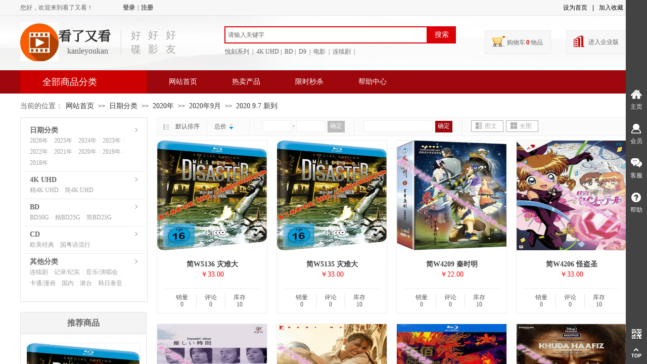

--- FILE ---
content_type: text/html; charset=utf-8
request_url: http://www.kanleyoukan.net/page3?product_category=2889&brd=1
body_size: 37994
content:
<!DOCTYPE html PUBLIC "-//W3C//DTD XHTML 1.0 Transitional//EN" "http://www.w3.org/TR/xhtml1/DTD/xhtml1-transitional.dtd">
<html xmlns="http://www.w3.org/1999/xhtml" lang="zh-Hans" >
	<head>
		<meta http-equiv="X-UA-Compatible" content="IE=Edge,chrome=1" />
	<meta name="viewport" content="width=1200" />	<meta http-equiv="Content-Type" content="text/html; charset=utf-8" />
		<meta name="format-detection" content="telephone=no" />
	     <meta http-equiv="Cache-Control" content="no-transform"/> 
     <meta http-equiv="Cache-Control" content="no-siteapp"/>
	<title>看了又看</title>
	<meta name="keywords"  content="网站关键字" />
	<meta name="description" content="网站描述" />
    
                
		<meta property="og:image" content="http://static.websiteonline.cn/website/template/default/images/favicon.ico">
		<link rel="shortcut icon" href="http://static.websiteonline.cn/website/template/default/images/favicon.ico" type="image/x-icon" />
	<link rel="Bookmark" href="http://static.websiteonline.cn/website/template/default/images/favicon.ico" />
		

		<link href="http://static.websiteonline.cn/website/template/default/css/default.css?v=17534100" rel="stylesheet" type="text/css" />
<link href="http://www.kanleyoukan.net/template/default/css/font/font.css?v=15750090" rel="stylesheet" type="text/css" />
<link href="http://www.kanleyoukan.net/template/default/css/wpassword/iconfont.css?v=17496248" rel="stylesheet" type="text/css" />
<link href="http://static.websiteonline.cn/website/plugin/title/css/title.css?v=17083134" rel="stylesheet" type="text/css" />
<link href="http://static.websiteonline.cn/website/plugin/userlogin/css/userlogin.css?v=14077216" rel="stylesheet" type="text/css" />
<link href="http://static.websiteonline.cn/website/plugin/tb_shopping_cart/css/tb_shopping_cart.css?v=14885276" rel="stylesheet" type="text/css" />
<link href="http://static.websiteonline.cn/website/plugin/media/css/media.css?v=14077216" rel="stylesheet" type="text/css" />
<link href="http://static.websiteonline.cn/website/plugin/sitesearch/css/sitesearch.css?v=16861948" rel="stylesheet" type="text/css" />
<link href="http://static.websiteonline.cn/website/plugin/breadcrumb/css/breadcrumb.css?v=16086008" rel="stylesheet" type="text/css" />
<link href="http://static.websiteonline.cn/website/plugin/sidebar/css/sidebar.css?v=16860282" rel="stylesheet" type="text/css" />
<style type="text/css">#canvas{background:#ffffff no-repeat top left;}
.prop_rotate_angle sup,.prop_rotate_angle .posblk-deg{font-size:11px; color:#CDCDCD; font-weight:normal; font-style:normal; }ins#qiao-wrap{height:0;} #qiao-wrap{display:block;}
</style> 
</head>
<body  >
<input type="hidden" value="4" name="_user_level_val" />
								<script type="text/javascript" language="javascript" src="http://static.websiteonline.cn/website/script/??libsjq.js,jquery.custom.js,jquery.lazyload.js,jquery.rotateutility.js,lab.js,wopop_all.js,jquery.cookie.js,jquery.simplemodal.js,fullcollumn.js,objectFitPolyfill.min.js,ierotate.js,effects/velocity.js,effects/velocity.ui.js,effects/effects.js,fullpagescroll.js,common.js,heightAdapt.js?v=17573096"></script>
<script type="text/javascript" language="javascript" src="http://static.websiteonline.cn/website/plugin/??media/js/init.js,sitesearch/js/init.js,buttons/js/init.js,new_navigation/js/overall.js,new_navigation/styles/hs7/init.js,breadcrumb/js/init.js,tb_product_list/js/init.js?v=17636160"></script>
	<script type="text/javascript" language="javascript">
    			var webmodel = {};
	        
    wp_pages_global_func($.extend({
        'isedit': '0',
        'islogin': '0',
        'domain': 'pro0f995e',
        'p_rooturl': 'http://www.kanleyoukan.net',
        'static_rooturl': 'http://static.websiteonline.cn/website',
        'interface_locale': "zh_CN",
        'dev_mode': "0",
        'getsession': ''
    }, {"phpsessionid":"","punyurl":"http:\/\/www.kanleyoukan.net","curr_locale":"zh_CN","mscript_name":"","converted":false}));
    
	</script>

<link href="http://www.kanleyoukan.net/06fa1179a1eeda0c3d0be08384c37178.cssx" rel="stylesheet" /><div id="page_set_css">
</div><input type="hidden" id="page_id" name="page_id" value="3" rpid="3">
<div id="scroll_container" class="scroll_contain" style="">
	    	<div id="scroll_container_bg" style=";">&nbsp;</div>
<script>
initScrollcontainerHeight();	
</script>
     <div id="overflow_canvas_container">        <div id="canvas" style=" margin: 0 auto;width:1200px;;height:2060px">
    <div id="layer176782487AD0DA9D8A0B865585D10613" class="full_column"   style="width:1200px;position:absolute;top:0px;height:30px;z-index:101;">
    <div class="full_width " style="position:absolute;height:30px;background-color:#f7f7f7;">		
    </div>
			<div class="full_content" style="width:1200px; position:absolute;left:0;top:0;margin-left: 0px;;height:30px;">
								<div id='layer9B81C8595C2BE1420B468F04B67A419E' type='title'  class='cstlayer' style='left: 0px; top: 7px; position: absolute; z-index: 100; width: 349px; height: 15px; '  mid=""  fatherid='layer176782487AD0DA9D8A0B865585D10613'    deg='0'><div class="wp-title_content" style="overflow-wrap: break-word; padding: 0px; border-color: transparent; border-width: 0px; height: 15px; width: 349px; display: block;"><span style="font-family: 微软雅黑; color: rgb(102, 102, 102);">您好，欢迎来到看了又看！</span><span style="color:#666666;">​</span></div>
<script type="text/javascript">
$(function(){
	$('.wp-title_content').each(function(){
		if($(this).find('div').attr('align')=='justify'){
			$(this).find('div').css({'text-justify':'inter-ideograph','text-align':'justify'});
		}
	})	
})
</script>

</div><script>				 $('#layer9B81C8595C2BE1420B468F04B67A419E').triggerHandler('layer_ready');</script><div id='layerBFB2ED542A288EED49BD251966948AE5' type='userlogin'  class='cstlayer' style='left: 193px; top: -3px; position: absolute; z-index: 101; width: 418px; height: 29px; '  mid=""  fatherid='layer176782487AD0DA9D8A0B865585D10613'    deg='0'><div class="wp-userlogin_content" style="overflow: hidden; border-color: transparent; border-width: 0px; width: 418px; height: 29px;">

<div class="wp-userlogin_skin2 wp-userlogin_wrapper wp-userlogin_nologin">
<script type="text/javascript">
	
	
</script>
 
<script language="javascript">
(function(window){
	function wp_shoppingCart_1(load_url,option){
		$LAB
		.script("http://static.websiteonline.cn/website/script/usermanagepc/usermanage.js")
		.wait(function(){
			wp_openManageDialog(load_url,option);
		 });
	}
	window.wp_shoppingCart_1 = wp_shoppingCart_1;
})(window);
</script>
<script language="javascript" type="text/javascript" src="http://static.websiteonline.cn/website/script/thickbox.js"></script>
<link href="http://static.websiteonline.cn/website/script/thickbox.css" rel="stylesheet" type="text/css" />
<div class="wp-new-member-login-content">
<div class="wp-new-member-login-link-s">
	<a href="#" class="login_link">登录</a><span class="login_cutrule">|</span><a href="#" class="reg_link">注册</a>
</div>
</div>
<script>	
	$('#layerBFB2ED542A288EED49BD251966948AE5').find('.third-party-account a').click(function(event){
		event.preventDefault();
		window.open($(this).attr('href'),'oauth_login','top=0,left=0,width=600,height=600,location=yes,menubar=no,resizable=yes,scrollbars=yes,status=no,toolbar=no,channelmode=yes');
	})
	
	$('#layerBFB2ED542A288EED49BD251966948AE5 .login_link').click(function(event){
		event.preventDefault();
		$LAB
		.script("http://static.websiteonline.cn/website/script/datepicker/custom_dialog.js")
		 .wait(function(){
			show_custom_panel(parseToURL('userlogin','login_dialog',{forget:0,"fxid":"","layerid":"layerBFB2ED542A288EED49BD251966948AE5"}),{
				title:'登录',
				overlay:true,
                uclayoutid:"uclayerBFB2ED542A288EED49BD251966948AE5",
				id:'wp_user_info'
			});
		});
	
	});

    //畅言登录-js弹窗登录
    function cypopLogin() {
        event.preventDefault();
        $LAB
            .script("http://static.websiteonline.cn/website/script/datepicker/custom_dialog.js")
            .wait(function(){
                show_custom_panel(parseToURL('userlogin','login_dialog',{forget:0,"fxid":"","layerid":"layerBFB2ED542A288EED49BD251966948AE5"}),{
                    title:'登录',
                    overlay:true,
                    uclayoutid:"uclayerBFB2ED542A288EED49BD251966948AE5",
                    id:'wp_user_info'
                });
            });
    }

	$('#layerBFB2ED542A288EED49BD251966948AE5 .reg_link').click(function(event){
			event.preventDefault();
		
			$LAB
			.script("http://static.websiteonline.cn/website/script/datepicker/custom_dialog.js")
			 .wait(function(){
				show_custom_panel(parseToURL('userlogin','registeruser',{forget:0,"fxid":"","layerid":"layerBFB2ED542A288EED49BD251966948AE5"}),{
					title:'注册',
					overlay:true,
                    uclayoutid:"uclayerBFB2ED542A288EED49BD251966948AE5",
					id:'wp_user_info'
				});
			});

	});
	
	
	function show_open_auth_binding_errorinfo(errormsg,hasprefix){
	     var prefixmsg='授权出错：';
	     if(!hasprefix){
				 prefixmsg='';
		 }
		setTimeout(function(){
			alert(prefixmsg+errormsg);
		}, 200);
	}
</script>
</div>
</div>
</div><script>				 $('#layerBFB2ED542A288EED49BD251966948AE5').triggerHandler('layer_ready');</script><div id='layerC4EED8239EA29F37BB2142AE1DEA6803' type='title'  class='cstlayer' style='left: 862px; top: 5px; position: absolute; z-index: 111; width: 190px; height: 23px; '  mid=""  fatherid='layer176782487AD0DA9D8A0B865585D10613'    deg='0'><div class="wp-title_content" style="overflow-wrap: break-word; padding: 0px; border-color: transparent; border-width: 0px; height: 23px; width: 190px; display: block;"><br></div>

</div><script>				 $('#layerC4EED8239EA29F37BB2142AE1DEA6803').triggerHandler('layer_ready');</script>                                
                                <div class="fullcontent_opacity" style="width: 100%;height: 100%;position: absolute;left: 0;right: 0;top: 0;display:none;"></div>
			</div>
</div>
<script>
        $(".content_copen").live('click',function(){
        $(this).closest(".full_column").hide();
    });
	var $fullwidth=$('#layer176782487AD0DA9D8A0B865585D10613 .full_width');
	$fullwidth.css({left:0-$('#canvas').offset().left+$('#scroll_container').offset().left-$('#scroll_container').scrollLeft()-$.parseInteger($('#canvas').css("borderLeftWidth")),width:$('#scroll_container_bg').width()});
	$(function () {
				var videoParams={"id":"layer176782487AD0DA9D8A0B865585D10613","bgauto":null,"ctauto":null,"bVideouse":null,"cVideouse":null,"bgvHeight":null,"bgvWidth":null};
		fullcolumn_bgvideo_init_func(videoParams);
                var bgHoverParams={"full":{"hover":null,"opacity":null,"bg":"#f7f7f7","id":"layer176782487AD0DA9D8A0B865585D10613","bgopacity":null,"zindextopcolorset":""},"full_con":{"hover":null,"opacity":null,"bg":null,"id":"layer176782487AD0DA9D8A0B865585D10613","bgopacity":null}};
		fullcolumn_HoverInit(bgHoverParams);
        });
</script>


<div id='layer44F562105D60721216FB5F9A4C8461F6' type='bookmark'  class='cstlayer' style='left: 1074px; top: 7px; position: absolute; z-index: 103; width: 126px; height: 19px; '  mid=""    deg='0'><script language="javascript">
function AddFavorite(sURL, sTitle)
{
    try
    {
		if( typeof(sURL) =="undefined" || sURL.length==0) { sURL=window.location; }
		if( typeof(sTitle) =="undefined" || sTitle.length==0) { sTitle=document.title; } 
        window.external.addFavorite(sURL, sTitle);
    }
    catch (e)
    {
        try
        {
            window.sidebar.addPanel(sTitle, sURL, "");
        }
        catch (e)
        {
            alert("您使用的浏览器不支持此功能，请按“Ctrl + D”键手工加入收藏!");
        }
    }
}


function setHome(objid,urls) {
	var a = objid, b = urls, c = "unknown"; 
	try {
	    if( typeof(b) =="undefined" || b.length==0) { b=location.href; }		
		a.style.behavior = "url(#default#homepage)";
		var d = a.isHomePage(b);
		d = (d = d || a.isHomePage(b + "/")) || a.isHomePage(b + "/#");
		d = "" + d;
	   if (d != "true"){
			a.setHomePage(b);
	   }else{
			alert("您已经设为首页了!");
	   }
	} catch (e) {
		alert("您的浏览器不支持自动设置主页，请使用浏览器菜单手动设置!");
		return "unknown"
	}
};


</script>	
<script language="javascript">
$(function(){
	$(".bmark,.bmarks").click(function(){
		var data=0;		
		if($(this).hasClass("bmark")){ data=1;}
		if(data=="1"){
			setHome($(this)[0],'');
		}else{
			AddFavorite("", "");
		}
	});
});
</script>
	


<div class="wp-bookmark_content" style="width: 126px; height: 19px; border-color: transparent; border-width: 0px;">
<a href="#" class="bmark" data="1" style="color: rgb(0, 0, 0); font-family: 'Microsoft YaHei';">设为首页</a><span attr="0" class="bookspace" style="width:10px; display:inline-block;"></span><span attr="0" class="bookdelimiter" style="line-height: 100%;color:#000;">|</span><span attr="0" class="bookspace" style="width:10px; display:inline-block;"></span><a href="#" class="bmarks" data="1" style="color: rgb(0, 0, 0); font-family: 'Microsoft YaHei';">加入收藏</a> 
</div></div><script>				 $('#layer44F562105D60721216FB5F9A4C8461F6').triggerHandler('layer_ready');</script><div id="layerBC9197748A60B238D76F4D818F86E9AE" class="full_column"   style="width:1200px;position:absolute;top:30px;height:1px;z-index:102;">
    <div class="full_width " style="position:absolute;height:1px;background-color:#e5e5e5;">		
    </div>
			<div class="full_content" style="width:1200px; position:absolute;left:0;top:0;margin-left: 0px;;height:1px;">
								                                
                                <div class="fullcontent_opacity" style="width: 100%;height: 100%;position: absolute;left: 0;right: 0;top: 0;display:none;"></div>
			</div>
</div>
<script>
        $(".content_copen").live('click',function(){
        $(this).closest(".full_column").hide();
    });
	var $fullwidth=$('#layerBC9197748A60B238D76F4D818F86E9AE .full_width');
	$fullwidth.css({left:0-$('#canvas').offset().left+$('#scroll_container').offset().left-$('#scroll_container').scrollLeft()-$.parseInteger($('#canvas').css("borderLeftWidth")),width:$('#scroll_container_bg').width()});
	$(function () {
				var videoParams={"id":"layerBC9197748A60B238D76F4D818F86E9AE","bgauto":null,"ctauto":null,"bVideouse":null,"cVideouse":null,"bgvHeight":null,"bgvWidth":null};
		fullcolumn_bgvideo_init_func(videoParams);
                var bgHoverParams={"full":{"hover":null,"opacity":null,"bg":"#e5e5e5","id":"layerBC9197748A60B238D76F4D818F86E9AE","bgopacity":null,"zindextopcolorset":""},"full_con":{"hover":null,"opacity":null,"bg":null,"id":"layerBC9197748A60B238D76F4D818F86E9AE","bgopacity":null}};
		fullcolumn_HoverInit(bgHoverParams);
        });
</script>


<div id="layer0A51A45A4AD13831034542C7A90FB368" class="full_column"   style="width:1200px;position:absolute;top:31px;height:108px;z-index:104;">
    <div class="full_width " style="position:absolute;height:108px;background-color:transparent;background-image:url('http://pro0f995e.pic38.websiteonline.cn/upload/templatefiles/nav_bg_dpxl.jpg');background-position:center center;background-repeat:no-repeat;">		
    </div>
			<div class="full_content" style="width:1200px; position:absolute;left:0;top:0;margin-left: 0px;;height:108px;">
								<div id='layerE977345C680B4507FB73371F369B6668' type='title'  class='cstlayer' style='left: 213px; top: 25px; position: absolute; z-index: 126; width: 31px; height: 65px; display: block; '  mid=""  fatherid='layer0A51A45A4AD13831034542C7A90FB368'    deg='0'><div class="wp-title_content" style="overflow-wrap: break-word; padding: 0px; border-color: transparent; border-width: 0px; height: 65px; width: 31px; display: block;"><p style="color: rgb(90, 90, 90); font-family: Arial, 宋体, Helvetica, sans-serif, Verdana; font-size: 12px; text-align: center;"><span style="font-family: 华文中宋; font-size: 20px; color: rgb(169, 168, 168);">好</span></p><p style="text-align: center;"><font color="#a9a8a8" face="华文中宋"><span style="font-size: 20px;">碟</span></font></p></div>

</div><script>				 $('#layerE977345C680B4507FB73371F369B6668').triggerHandler('layer_ready');</script><div id='layer61BB03869C6F214BF7756125B8C9D63F' type='title'  class='cstlayer' style='left: 247px; top: 24px; position: absolute; z-index: 101; width: 31px; height: 65px; display: block; '  mid=""  fatherid='layer0A51A45A4AD13831034542C7A90FB368'    deg='0'><div class="wp-title_content" style="overflow-wrap: break-word; padding: 0px; border-color: transparent; border-width: 0px; height: 65px; width: 31px; display: block;"><p style="color: rgb(90, 90, 90); font-family: Arial, 宋体, Helvetica, sans-serif, Verdana; font-size: 12px; text-align: center;"><span style="font-family: 华文中宋; font-size: 20px; color: rgb(169, 168, 168);">好</span></p><p style="text-align: center;"><font color="#a9a8a8" face="华文中宋"><span style="font-size: 20px;">影</span></font></p></div>

</div><script>				 $('#layer61BB03869C6F214BF7756125B8C9D63F').triggerHandler('layer_ready');</script><div id='layer1341C41B00E682CA8CA2BC9EB21C1984' type='title'  class='cstlayer' style='left: 282px; top: 24px; position: absolute; z-index: 102; width: 31px; height: 65px; display: block; '  mid=""  fatherid='layer0A51A45A4AD13831034542C7A90FB368'    deg='0'><div class="wp-title_content" style="overflow-wrap: break-word; padding: 0px; border-color: transparent; border-width: 0px; height: 65px; width: 31px; display: block;"><p style="color: rgb(90, 90, 90); font-family: Arial, 宋体, Helvetica, sans-serif, Verdana; font-size: 12px; text-align: center;"><span style="font-family: 华文中宋; font-size: 20px; color: rgb(169, 168, 168);">好</span></p><p style="text-align: center;"><font color="#a9a8a8" face="华文中宋"><span style="font-size: 20px;">友</span></font></p></div>

</div><script>				 $('#layer1341C41B00E682CA8CA2BC9EB21C1984').triggerHandler('layer_ready');</script><div id='layer7813A6E54640BD449A5F6D6454CE7C01' type='line'  class='cstlayer' style='left: 192px; top: 29px; position: absolute; z-index: 103; width: 14px; height: 48px; '  mid=""  fatherid='layer0A51A45A4AD13831034542C7A90FB368'    deg='0'><div class="wp-line_content" style="padding: 0px; border-color: transparent; border-width: 0px; overflow: hidden; width: 14px; height: 48px;"><div class="wpline-wrapper vertical-solid"></div><script language="javascript">
</script></div></div><script>				 $('#layer7813A6E54640BD449A5F6D6454CE7C01').triggerHandler('layer_ready');</script><div id='layer66F194F3E702035BA0E5075A6401ADD2' type='title'  class='cstlayer' style='left: 405px; top: 63px; position: absolute; z-index: 104; width: 403px; height: 22px; '  mid=""  fatherid='layer0A51A45A4AD13831034542C7A90FB368'    deg='0'><div class="wp-title_content" style="overflow-wrap: break-word; padding: 0px; border-color: transparent; border-width: 0px; height: 22px; width: 403px; display: block;"><span style="font-family: 微软雅黑; color: rgb(102, 102, 102);">悅刻系列&nbsp; | &nbsp;4K UHD&nbsp;|&nbsp; BD</span><span style="font-family: 微软雅黑; color: rgb(102, 102, 102);">&nbsp;|&nbsp; D9&nbsp; |&nbsp; 电影 &nbsp;|&nbsp; 连续剧&nbsp; |&nbsp;&nbsp;</span></div>

</div><script>				 $('#layer66F194F3E702035BA0E5075A6401ADD2').triggerHandler('layer_ready');</script><div id='layer7A2D715CD6E4EDA8BA26B263BA0B7A8C' type='tb_shopping_cart'  class='cstlayer' style='left: 927px; top: 36px; position: absolute; z-index: 106; width: 116px; height: 31px; '  mid=""  fatherid='layer0A51A45A4AD13831034542C7A90FB368'    deg='0'><script type="text/javascript" src="http://static.websiteonline.cn/website/plugin/tb_shopping_cart/js/tb_shopping_cart_browser.js"></script>
<div class="wp-tb_shopping_cart_content" style="word-wrap: break-word; padding: 0px; border-color: transparent; border-width: 0px; overflow: hidden; width: 116px; height: 31px;">


<script type="text/javascript">
	 
</script>
<div class="wp-cart-style-02">
<span class="wp-cart-icon"></span>
<div class="wp-cart-content"><a href="javascript:void(0);" onclick="wp_shopping_cart_layer7A2D715CD6E4EDA8BA26B263BA0B7A8C();"><span class="wp-cart-content-text">购物车</span><span class="wp-cart-content-num wp-shopping_cart-con-num">0</span><span class="wp-cart-content-text">物品</span></a></div>
</div><!--cart_style_02--></div>
<script language="javascript">
function wp_shopping_cart_layer7A2D715CD6E4EDA8BA26B263BA0B7A8C()
{
	 
		wp_shoppingCart(parseToURL("tb_shopping_cart","showItems"),{
			title:"购物车",
			width: 791,
			top:60
		});
 
	
	
}
</script>
<div class="wp-shopping_cart-onlinepay-container"></div></div><script>				 $('#layer7A2D715CD6E4EDA8BA26B263BA0B7A8C').triggerHandler('layer_ready');</script><div id='layer5E61804F7E8559DE1E0B73B20D140AAE' type='title'  class='cstlayer' style='left: 919px; top: 29px; position: absolute; z-index: 105; width: 131px; height: 47px; '  mid=""  fatherid='layer0A51A45A4AD13831034542C7A90FB368'    deg='0'><div class="wp-title_content" style="word-wrap: break-word; padding: 0px; border: 1px solid rgb(234, 234, 234); height: 45px; width: 129px; display: block; background-color: rgb(247, 247, 247);">&nbsp; &nbsp; &nbsp;&nbsp;</div>

</div><script>				 $('#layer5E61804F7E8559DE1E0B73B20D140AAE').triggerHandler('layer_ready');</script><div id='layerF0969CBA1C23467DCD52424B988FF3CF' type='title'  class='cstlayer' style='left: 1080px; top: 29px; position: absolute; z-index: 107; width: 120px; height: 47px; '  mid=""  fatherid='layer0A51A45A4AD13831034542C7A90FB368'    deg='0'><div class="wp-title_content" style="word-wrap: break-word; padding: 0px; border: 1px solid rgb(234, 234, 234); height: 45px; width: 118px; display: block; background-color: rgb(247, 247, 247);">&nbsp; &nbsp; &nbsp;&nbsp;</div>

</div><script>				 $('#layerF0969CBA1C23467DCD52424B988FF3CF').triggerHandler('layer_ready');</script><div id='layer56FBA9F7CDE99470F667ECE25D4823A2' type='title'  class='cstlayer' style='left: 1124px; top: 44px; position: absolute; z-index: 108; width: 64px; height: 18px; '  mid=""  fatherid='layer0A51A45A4AD13831034542C7A90FB368'    deg='0'><div class="wp-title_content" style="word-wrap: break-word; padding: 0px; border-color: transparent; border-width: 0px; height: 18px; width: 64px; display: block;"><div style="text-align: left;"><span style="font-family: 微软雅黑; line-height: 16.8px;"><span style="color:#666666;"><a href="https://website-edit.onlinewebsite.cn/designer/?domain=tea-1138113&amp;editdomain=www.sitestarcenter.cn&amp;_l=&amp;SessionID=a35ae232212a6a266c0739d97beb9087&amp;_v=preview" target="_blank"><span style="color:#666666;">进入企业版</span></a></span></span></div></div>

</div><script>				 $('#layer56FBA9F7CDE99470F667ECE25D4823A2').triggerHandler('layer_ready');</script><div id='layer166DE9423E10D835FFD75453BF470CFD' type='media'  class='cstlayer' style='left: 1095px; top: 39px; position: absolute; z-index: 109; width: 21px; height: 23px; '  mid=""  fatherid='layer0A51A45A4AD13831034542C7A90FB368'    deg='0'><script>
create_pc_media_set_pic('layer166DE9423E10D835FFD75453BF470CFD',false);
</script>
<div class="wp-media_content"  style="overflow: hidden; width: 21px; height: 23px;" type="0">
<div class="img_over"  style='overflow: hidden; border-color: transparent; border-width: 0px; width: 21px; height: 23px; position: relative;'>

<div class="imgloading" style="z-index:100;"> </div>
<img  id="wp-media-image_layer166DE9423E10D835FFD75453BF470CFD" onerror="set_thumb_layer166DE9423E10D835FFD75453BF470CFD(this);" onload="set_thumb_layer166DE9423E10D835FFD75453BF470CFD(this);" class="paragraph_image"  type="zoom" src="http://pro0f995e.pic38.websiteonline.cn/upload/templatefiles/c_icon.png" style="width: 21px; height: 23px;;" />
</div>

</div>
<script>
(function(){
		layer_media_init_func('layer166DE9423E10D835FFD75453BF470CFD',{"isedit":false,"has_effects":false});
})()
</script>
</div><script>				 $('#layer166DE9423E10D835FFD75453BF470CFD').triggerHandler('layer_ready');</script><div id='layer5266C0A6B08E5AA5789E9415FA8A919E' type='media'  class='cstlayer' style='left: 0px; top: 14px; position: absolute; z-index: 111; width: 76px; height: 76px; '  mid=""  fatherid='layer0A51A45A4AD13831034542C7A90FB368'    deg='0'><script>
create_pc_media_set_pic('layer5266C0A6B08E5AA5789E9415FA8A919E',false);
</script>
<div class="wp-media_content"  style="overflow: hidden; width: 76px; height: 76px; border-width: 0px; border-style: solid; padding: 0px;" type="0">
<div class="img_over"  style='overflow: hidden; border-color: transparent; border-width: 0px; width: 76px; height: 76px; position: relative;'>

<div class="imgloading" style="z-index:100;"> </div>
<img  id="wp-media-image_layer5266C0A6B08E5AA5789E9415FA8A919E" onerror="set_thumb_layer5266C0A6B08E5AA5789E9415FA8A919E(this);" onload="set_thumb_layer5266C0A6B08E5AA5789E9415FA8A919E(this);" class="paragraph_image"  type="zoom" src="http://pro0f995e.pic38.websiteonline.cn/upload/mtpn.jpg" style="width: 76px; height: auto; top: -1px; left: 0px; position: relative;;" />
</div>

</div>
<script>
(function(){
		layer_media_init_func('layer5266C0A6B08E5AA5789E9415FA8A919E',{"isedit":false,"has_effects":false});
})()
</script>
</div><script>				 $('#layer5266C0A6B08E5AA5789E9415FA8A919E').triggerHandler('layer_ready');</script><div id='layer19EF159D22FDBA1FECCAB1D348425B6F' type='title'  class='cstlayer' style='left: 69px; top: 21px; position: absolute; z-index: 100; width: 116px; height: 33px; '  mid=""  fatherid='layer0A51A45A4AD13831034542C7A90FB368'    deg='0'><div class="wp-title_content" style="overflow-wrap: break-word; padding: 0px; border-color: transparent; border-width: 0px; height: 33px; width: 116px; display: block;"><div style="text-align: center;"><font color="#2d2d2d" face="微软雅黑"><span style="font-size: 26px; font-family: SourceHanSerifCN-Regular;"><strong>看了又看</strong></span></font><span style="font-family:SourceHanSerifCN-Regular;"><strong>​</strong></span></div></div>

</div><script>				 $('#layer19EF159D22FDBA1FECCAB1D348425B6F').triggerHandler('layer_ready');</script><div id='layer38A0AB8CC9B8019F5879AB9C7E3376B2' type='title'  class='cstlayer' style='left: 76px; top: 59px; position: absolute; z-index: 112; width: 115px; height: 28px; '  mid=""  fatherid='layer0A51A45A4AD13831034542C7A90FB368'    deg='0'><div class="wp-title_content" style="overflow-wrap: break-word; padding: 0px; border-color: transparent; border-width: 0px; height: 28px; width: 115px; display: block;"><div style="text-align: center;"><span style="font-family: Tahoma; font-size: 16px; line-height: 21px; color: rgb(102, 102, 102);">kanleyoukan</span></div></div>

</div><script>				 $('#layer38A0AB8CC9B8019F5879AB9C7E3376B2').triggerHandler('layer_ready');</script>                                
                                <div class="fullcontent_opacity" style="width: 100%;height: 100%;position: absolute;left: 0;right: 0;top: 0;display:none;"></div>
			</div>
</div>
<script>
        $(".content_copen").live('click',function(){
        $(this).closest(".full_column").hide();
    });
	var $fullwidth=$('#layer0A51A45A4AD13831034542C7A90FB368 .full_width');
	$fullwidth.css({left:0-$('#canvas').offset().left+$('#scroll_container').offset().left-$('#scroll_container').scrollLeft()-$.parseInteger($('#canvas').css("borderLeftWidth")),width:$('#scroll_container_bg').width()});
	$(function () {
				var videoParams={"id":"layer0A51A45A4AD13831034542C7A90FB368","bgauto":null,"ctauto":null,"bVideouse":null,"cVideouse":null,"bgvHeight":null,"bgvWidth":null};
		fullcolumn_bgvideo_init_func(videoParams);
                var bgHoverParams={"full":{"hover":null,"opacity":null,"bg":"transparent","id":"layer0A51A45A4AD13831034542C7A90FB368","bgopacity":null,"zindextopcolorset":""},"full_con":{"hover":null,"opacity":null,"bg":null,"id":"layer0A51A45A4AD13831034542C7A90FB368","bgopacity":null}};
		fullcolumn_HoverInit(bgHoverParams);
        });
</script>


<div id='layerECBEDFE133F56F0A9000D70733945A1C' type='sitesearch'  class='cstlayer' style='left: 404px; top: 52px; position: absolute; z-index: 115; width: 458px; height: 38px; '  mid="layerBD829DAE3EF90D6D5DDEB44155DF6176"    deg='0'><div class="wp-sitesearch_content" style="word-wrap: break-word; padding: 0px; border: 0px solid transparent; width: 458px; height: 38px; background-color: transparent;">
	<div class="wp-sitesearch_container" skin="skin4" type="all" opn="0">
		<script type="text/javascript">
	
</script>

<div class="searchbox">
    <div style="display: flex;">
        <div class="ninputs">
            <input type="text" class="searchbox_txt" name="keywords" value="请输入关键字" ></div>
        <input type="hidden" name="searchcontent" value="product"/>
        <div class="sright"> <div class="searchbox_btn">搜索</div></div>
    </div>
    </div>


<script language="javascript">	

	var dom=$("#layerECBEDFE133F56F0A9000D70733945A1C");
                var width_xz=0;
	if($.browser.msie && $.browser.version>=9){ width_xz=4;}
	dom.find('.searchbox_txt').css({'width':(dom.width()-width_xz-dom.find('.searchbox_btn').outerWidth(true))-10-4+'px'});
                //key hide show
        dom.find(".searchbox_txt").click(function () {
             if ($(this).val() == "请输入关键字") {
                 $(this).attr("value","");
             }
        });
        dom.find(".searchbox_txt").blur(function () {
            if ($(this).val() == "") {
                $(this).attr('value','请输入关键字')
            }
        });

        </script>
            <div class="searchtype" style='display:none;' >
			<input type="radio" name="c_layerECBEDFE133F56F0A9000D70733945A1C" value="title"  class="catetype"/><span class="s_title">名称</span><input type="radio" name="c_layerECBEDFE133F56F0A9000D70733945A1C" value="intro" class="catetype"/><span  class="s_description">描述</span><input type="radio" name="c_layerECBEDFE133F56F0A9000D70733945A1C" value="content" class="catetype"/><span  class="s_content">内容</span>		</div>
	</div>

<script language="javascript">
var wp_productsearchcache = null;
$('body').data('wp_searchcache',wp_productsearchcache);
(function(){
var urldata = null;
var param={"layer_id":"layerECBEDFE133F56F0A9000D70733945A1C","skin":"skin4","article_page":"17","product_page":"7","payknow_page":-1,"article_pageres":-1,"product_pageres":-1,"openArticleUrl":0,"openPayknowUrl":0,"search_type":0,"sswitch":1,"wordsplist":0,"openProductUrl":0,"search_listNum":"10","extend_content":{"mode":"skins","skin":"skin4","sshinput_txtcolor":"#666","sshinputborder_txtcolor":"#db0007","sshinputborder_txtsize":"2","sshbtn_txtsize":"14","sshbtn_txtbold":"normal","sshbtn_txtcolor":"#fff","sshbtnborder_txtcolor":"#fff","sshbtnborder_txtsize":"0","sshkeytop_txtsize":"3","ssheight_txtsize":"30","ssbtnheight_txtsize":"34","ssbtnwidth_txtsize":"56","sshbtn_bgcolor_txtcolor":"#db0007","sshbtn_bgcolor_hover_txtcolor":"#f52b00","sshinput_txtfamily":"Microsoft YaHei","sshbtn_txtfamily":"Microsoft YaHei","sshkey_txtfamily":"Microsoft YaHei","sshinput_txtsize":"12","sshkey_txtsize":"12","sshkeyword_txtsize":"12","ssbeijing_txtcolor":"#ffffff","sshkey_txtcolor":"#5A5A5A","sshkey_hover_txtcolor":"#5A5A5A","sshinput_txtbold":"normal","sshkey_txtbold":"normal","sshbtn_bg_txtcolor":"http:\/\/static.websiteonline.cn\/designer\/plugin\/sitesearch\/styles\/skin5\/bg.jpg","sshbtn_bg_hover_txtcolor":"http:\/\/static.websiteonline.cn\/designer\/plugin\/sitesearch\/styles\/skin5\/bg0.jpg","sshbtn_bigbg_txtcolor":"http:\/\/static.websiteonline.cn\/designer\/plugin\/sitesearch\/styles\/skin6\/bg.jpg"},"sshdefalutshow":"0","langs":{"Search Pro":"\u4ea7\u54c1","Search Result":"\u641c\u7d22\u7ed3\u679c\u9875\u9762","Name":"\u540d\u79f0","Description":"\u63cf\u8ff0","Search Art":"\u6587\u7ae0","Search Title":"\u6807\u9898","Search Summary":"\u6458\u8981"},"editmode":0};
var $curlayer = $('#layerECBEDFE133F56F0A9000D70733945A1C');
$curlayer.mod_property({"extend_content":{"mode":"skins","skin":"skin4","sshinput_txtcolor":"#666","sshinputborder_txtcolor":"#db0007","sshinputborder_txtsize":"2","sshbtn_txtsize":"14","sshbtn_txtbold":"normal","sshbtn_txtcolor":"#fff","sshbtnborder_txtcolor":"#fff","sshbtnborder_txtsize":"0","sshkeytop_txtsize":"3","ssheight_txtsize":"30","ssbtnheight_txtsize":"34","ssbtnwidth_txtsize":"56","sshbtn_bgcolor_txtcolor":"#db0007","sshbtn_bgcolor_hover_txtcolor":"#f52b00","sshinput_txtfamily":"Microsoft YaHei","sshbtn_txtfamily":"Microsoft YaHei","sshkey_txtfamily":"Microsoft YaHei","sshinput_txtsize":"12","sshkey_txtsize":"12","sshkeyword_txtsize":"12","ssbeijing_txtcolor":"#ffffff","sshkey_txtcolor":"#5A5A5A","sshkey_hover_txtcolor":"#5A5A5A","sshinput_txtbold":"normal","sshkey_txtbold":"normal","sshbtn_bg_txtcolor":"http:\/\/static.websiteonline.cn\/designer\/plugin\/sitesearch\/styles\/skin5\/bg.jpg","sshbtn_bg_hover_txtcolor":"http:\/\/static.websiteonline.cn\/designer\/plugin\/sitesearch\/styles\/skin5\/bg0.jpg","sshbtn_bigbg_txtcolor":"http:\/\/static.websiteonline.cn\/designer\/plugin\/sitesearch\/styles\/skin6\/bg.jpg"}});
param['wp_productsearchcache']=wp_productsearchcache;

var searchFlag = 4;

layer_sitesearch_init_func(param,urldata,searchFlag);
})()
</script>
</div>
</div><script>				 $('#layerECBEDFE133F56F0A9000D70733945A1C').triggerHandler('layer_ready');</script><div id="layerEBD9E9B94D2EEA6BD1BBD5EE3DABE6A2" class="full_column"   style="width:1200px;position:absolute;top:139px;height:46px;z-index:100;">
    <div class="full_width " style="position:absolute;height:46px;background-color:#9e070c;">		
    </div>
			<div class="full_content" style="width:1200px; position:absolute;left:0;top:0;margin-left: 0px;;height:46px;">
								<div id='layerC7AAE6C2C7AB30149023EDA319E1148D' type='title'  class='cstlayer' style='left: 0px; top: 0px; position: absolute; z-index: 101; width: 250px; height: 46px; '  mid=""  fatherid='layerEBD9E9B94D2EEA6BD1BBD5EE3DABE6A2'    deg='0'><div class="wp-title_content" style="word-wrap: break-word; padding: 0px; border: 0px solid transparent; height: 46px; width: 250px; display: block; background-color: rgb(204, 0, 0);">&nbsp; &nbsp;&nbsp;</div>

</div><script>				 $('#layerC7AAE6C2C7AB30149023EDA319E1148D').triggerHandler('layer_ready');</script><div id='layerA1CE1184A35106179EE5636B4F7F6819' type='media'  class='cstlayer' style='left: 173px; top: 16px; position: absolute; z-index: 102; width: 21px; height: 17px; '  mid=""  fatherid='layerEBD9E9B94D2EEA6BD1BBD5EE3DABE6A2'    deg='0'><script>
create_pc_media_set_pic('layerA1CE1184A35106179EE5636B4F7F6819',false);
</script>
<div class="wp-media_content"  style="overflow: hidden; width: 21px; height: 17px; border-width: 0px; border-style: solid; padding: 0px;" type="0">
<div class="img_over"  style='overflow: hidden; border-color: transparent; border-width: 0px; width: 21px; height: 17px; position: relative;'>

<div class="imgloading" style="z-index:100;"> </div>
<img  id="wp-media-image_layerA1CE1184A35106179EE5636B4F7F6819" onerror="set_thumb_layerA1CE1184A35106179EE5636B4F7F6819(this);" onload="set_thumb_layerA1CE1184A35106179EE5636B4F7F6819(this);" class="paragraph_image"  type="zoom" src="http://pro0f995e.pic38.websiteonline.cn/upload/templatefiles/index_icon.png" style="width: 21px; height: 17px;;" />
</div>

</div>
<script>
(function(){
		layer_media_init_func('layerA1CE1184A35106179EE5636B4F7F6819',{"isedit":false,"has_effects":false});
})()
</script>
</div><script>				 $('#layerA1CE1184A35106179EE5636B4F7F6819').triggerHandler('layer_ready');</script><div id='layer6CA360A22F65DF76ADB358D60D54A06C' type='buttons'  class='cstlayer' style='left: 0px; top: 0px; position: absolute; z-index: 111; width: 196px; height: 46px; '  mid=""  fatherid='layerEBD9E9B94D2EEA6BD1BBD5EE3DABE6A2'    deg='0'><div class="wp-buttons_content" style="padding: 0px; border: 0px solid transparent; overflow: hidden; width: 196px; height: 46px;"><a href="http://www.kanleyoukan.net/page3"  class="btnarea button_btndefault-link" style="width:196px;left:0px;top:0px;height:46px;line-height:46px;">
  <span class="button_btndefault-label">全部商品分类</span>
</a><script type="text/javascript" src="http://static.websiteonline.cn/website/script/usermanagemob/clipboard.js"></script>
<script language="javascript">$('#layer6CA360A22F65DF76ADB358D60D54A06C').layer_ready(function(){
	
			(function(){
	var param={"layerid":"layer6CA360A22F65DF76ADB358D60D54A06C","bgFlag":0,"bhFlag":0};
	layer_buttons_text_display_func(param);
	})();
	
	
			
		
		
			    
    	    
		btnFloat({"border_radius":"0px 0px 0px 0px","btntext":"\u5168\u90e8\u5546\u54c1\u5206\u7c7b","shadow_enable":"hide","txtfont_name":"Microsoft YaHei","txtfont_size":"18","txtbold":"normal","bgcolor_link":"rgba(204,0,0,1)","bgcolor_hover":"rgba(204,0,0,1)","ostyle":{"btnarea":"width:196px;left:0px;top:0px;height:46px;line-height:46px;"},"btnlink":{"topage":"3","objectid":"-1","address":"https:\/\/website-edit.onlinewebsite.cn\/designer\/index.php?_m=wp_frontpage&_a=index&id=3&domain=wd-shops-1336945&editdomain=&SessionID=dceab98377709605d72964f505370479&tb_product_category=-1","options":{"target":"0"},"ctype":"product_list2"}},'layer6CA360A22F65DF76ADB358D60D54A06C')
	});</script>
</div>

</div><script>				 $('#layer6CA360A22F65DF76ADB358D60D54A06C').triggerHandler('layer_ready');</script><div id='layer82852EA3AFF3150B35F996340F9E10D7' type='new_navigation'  class='cstlayer' style='left: 249px; top: 0px; position: absolute; z-index: 100; width: 951px; height: 46px; '  mid=""  fatherid='layerEBD9E9B94D2EEA6BD1BBD5EE3DABE6A2'    deg='0'><div class="wp-new_navigation_content" style="border: 0px solid transparent; width: 951px; padding: 0px; display: block; overflow: visible; height: auto;;display:block;overflow:hidden;height:0px;" type="0">
<script type="text/javascript"> 
		
		$("#layer82852EA3AFF3150B35F996340F9E10D7").data("m_show", '');
	</script>
<div skin="hs7" class="nav1 menu_hs7" ishorizon="1" colorstyle="darkgreen" direction="0" more="更多" moreshow="1" morecolor="darkorange" hover="0" hover_scr="0" submethod="0" umenu="0" dmenu="0" sethomeurl="http://www.kanleyoukan.net/page1" smcenter="0">
		<ul id="nav_layer82852EA3AFF3150B35F996340F9E10D7" class="navigation"  style="width:auto;"  >
		<li style="z-index:2;"  class="wp_subtop"  pid="1" ><a  class="  "  href="http://www.kanleyoukan.net">网站首页</a></li><li style="z-index:2;"  class="wp_subtop"  pid="3" ><a  class="  "  href="http://www.kanleyoukan.net/page3">热卖产品</a></li><li style="z-index:2;"  class="wp_subtop"  pid="8" ><a  class="  "  href="http://www.kanleyoukan.net/page8">限时秒杀</a></li><li style="z-index:2;"  class="wp_subtop"  pid="12" ><a  class="  "  href="http://www.kanleyoukan.net/page12">帮助中心</a></li>	</ul>
</div>

<script type="text/javascript"> 
				$("#layer82852EA3AFF3150B35F996340F9E10D7").data("datasty_", '@charset "utf-8";  #nav_layer82852EA3AFF3150B35F996340F9E10D7,#nav_layer82852EA3AFF3150B35F996340F9E10D7 ul,#nav_layer82852EA3AFF3150B35F996340F9E10D7 li{list-style-type:none; margin:0px; padding:0px; border:thin none;}  #nav_layer82852EA3AFF3150B35F996340F9E10D7 {position:relative;height:54px;line-height:54px; background:url(http://static.websiteonline.cn/website/plugin/new_navigation/styles/hs7/nav_bg.jpg) repeat-x; margin-bottom:10px;padding-left:10px; }  #nav_layer82852EA3AFF3150B35F996340F9E10D7 li.wp_subtop{padding-left:5px;padding-right:5px;text-align:center;position:relative;float:left;padding-bottom:0px;width:115px;height:54px;line-height:54px;background-image:url(http://static.websiteonline.cn/website/plugin/new_navigation/view/images/png_bg.png);background-repeat:no-repeat;background-position:top right;background-color:transparent;}  #nav_layer82852EA3AFF3150B35F996340F9E10D7 li.wp_subtop:hover{width:115px;height:54px;line-height:54px;background-image:url(http://static.websiteonline.cn/website/plugin/new_navigation/styles/hs7/li_hover.png);background-color:transparent;background-position:bottom left;background-repeat:repeat-x;}  #nav_layer82852EA3AFF3150B35F996340F9E10D7 li.wp_subtop>a{white-space:nowrap;display:block;padding:0px;text-decoration:none;font-size:12px;font-family:arial;color:#ffffff;text-align:center;font-weight:normal;font-style:normal; overflow:hidden;}  #nav_layer82852EA3AFF3150B35F996340F9E10D7 li.wp_subtop>a:hover{font-size:12px;font-family:arial;color:#fff;text-align:center;font-weight:normal;font-style:normal;}  #nav_layer82852EA3AFF3150B35F996340F9E10D7 ul{position:absolute;left:0px;display:none;padding-left:5px;padding-right:5px;background-image:url(http://static.websiteonline.cn/website/plugin/new_navigation/view/images/png_bg.png);background-color:transparent;margin-left:0px;padding-top:10px; padding-bottom:8px;}  #nav_layer82852EA3AFF3150B35F996340F9E10D7 ul li{position:relative;text-align:center;padding-bottom:0px;padding-left:5px;padding-right:5px;height:31px;line-height:31px;background-image:url(http://static.websiteonline.cn/website/plugin/new_navigation/view/images/png_bg.png);background-repeat:repeat;background-position:top left;background-color:#516c47;}  #nav_layer82852EA3AFF3150B35F996340F9E10D7 ul li:hover{height:31px;text-align:center;line-height:31px;padding-left:5px;padding-right:5px; background-image:url(http://static.websiteonline.cn/website/plugin/new_navigation/view/images/png_bg.png);background-repeat:repeat;background-position:top left;background-color:#3a4c34;}  #nav_layer82852EA3AFF3150B35F996340F9E10D7 ul li a {display:block;font-size:12px;font-family:arial;color:#fff;text-align:center;font-weight:normal;font-style:normal;white-space:nowrap;}  #nav_layer82852EA3AFF3150B35F996340F9E10D7 ul li a:hover{display:block;font-size:12px;font-family:arial;color:#ffffff;text-align:center;font-weight:normal;font-style:normal;}');
		$("#layer82852EA3AFF3150B35F996340F9E10D7").data("datastys_", '#nav_layer82852EA3AFF3150B35F996340F9E10D7{background-color:transparent;} #nav_layer82852EA3AFF3150B35F996340F9E10D7{background-image:url(http://static.websiteonline.cn/website/plugin/new_navigation/view/images/png_bg.png);} #nav_layer82852EA3AFF3150B35F996340F9E10D7{height:46px;} #nav_layer82852EA3AFF3150B35F996340F9E10D7{background-repeat:no-repeat;} #nav_layer82852EA3AFF3150B35F996340F9E10D7 li.wp_subtop{line-height:46px;} #nav_layer82852EA3AFF3150B35F996340F9E10D7 li.wp_subtop{height:46px;} #nav_layer82852EA3AFF3150B35F996340F9E10D7 li.wp_subtop>a{font-family:Microsoft YaHei;} #nav_layer82852EA3AFF3150B35F996340F9E10D7 li.wp_subtop>a{font-size:14px;} #nav_layer82852EA3AFF3150B35F996340F9E10D7 li.wp_subtop{background-position:center center;} #nav_layer82852EA3AFF3150B35F996340F9E10D7 li.wp_subtop:hover{background-image:url(http://static.websiteonline.cn/website/plugin/new_navigation/view/images/png_bg.png);}  #nav_layer82852EA3AFF3150B35F996340F9E10D7 li.wp_subtop>a:hover{font-family:Microsoft YaHei;} #nav_layer82852EA3AFF3150B35F996340F9E10D7 li.wp_subtop>a:hover{font-size:14px;} #nav_layer82852EA3AFF3150B35F996340F9E10D7 li.wp_subtop:hover{background-repeat:no-repeat;} #nav_layer82852EA3AFF3150B35F996340F9E10D7 li.wp_subtop:hover{line-height:46px;} #nav_layer82852EA3AFF3150B35F996340F9E10D7 li.wp_subtop:hover{height:46px;} #nav_layer82852EA3AFF3150B35F996340F9E10D7 li.wp_subtop:hover{background-color:#cc0000;}');
	
			var b_width=parseInt($("#layer82852EA3AFF3150B35F996340F9E10D7").find('.wp-new_navigation_content').css('border-bottom-width'));
	if(b_width>0){
		$("#nav_layer82852EA3AFF3150B35F996340F9E10D7").css('margin-bottom','0px');
	}
	</script>

<script type="text/javascript">
function wp_get_navstyle(layer_id,key){
		var navStyle = $.trim($("#"+layer_id).data(key));
		return navStyle;	
	
}	
richtxt('layer82852EA3AFF3150B35F996340F9E10D7');
</script><script type="text/javascript">
layer_new_navigation_hs7_func({"isedit":false,"layer_id":"layer82852EA3AFF3150B35F996340F9E10D7","menustyle":"hs7"});

</script><div class="navigation_more" data-more="darkorange" data-typeval="0" data-menudata="&quot;&quot;"></div>
</div>
<script type="text/javascript">
 $(function(){
	layer_new_navigation_content_func({"isedit":false,"layer_id":"layer82852EA3AFF3150B35F996340F9E10D7","menustyle":"hs7","addopts":[]});
});
</script>

</div><script>				 $('#layer82852EA3AFF3150B35F996340F9E10D7').triggerHandler('layer_ready');</script>                                
                                <div class="fullcontent_opacity" style="width: 100%;height: 100%;position: absolute;left: 0;right: 0;top: 0;display:none;"></div>
			</div>
</div>
<script>
        $(".content_copen").live('click',function(){
        $(this).closest(".full_column").hide();
    });
	var $fullwidth=$('#layerEBD9E9B94D2EEA6BD1BBD5EE3DABE6A2 .full_width');
	$fullwidth.css({left:0-$('#canvas').offset().left+$('#scroll_container').offset().left-$('#scroll_container').scrollLeft()-$.parseInteger($('#canvas').css("borderLeftWidth")),width:$('#scroll_container_bg').width()});
	$(function () {
				var videoParams={"id":"layerEBD9E9B94D2EEA6BD1BBD5EE3DABE6A2","bgauto":null,"ctauto":null,"bVideouse":null,"cVideouse":null,"bgvHeight":null,"bgvWidth":null};
		fullcolumn_bgvideo_init_func(videoParams);
                var bgHoverParams={"full":{"hover":null,"opacity":null,"bg":"#9e070c","id":"layerEBD9E9B94D2EEA6BD1BBD5EE3DABE6A2","bgopacity":null,"zindextopcolorset":""},"full_con":{"hover":null,"opacity":null,"bg":null,"id":"layerEBD9E9B94D2EEA6BD1BBD5EE3DABE6A2","bgopacity":null}};
		fullcolumn_HoverInit(bgHoverParams);
        });
</script>


<div id='layer6BE6747CED495C955E698247C6AB41B9' type='title'  class='cstlayer' style='left: 0px; top: 200px; position: absolute; z-index: 106; width: 88px; height: 23px; '  mid=""    deg='0'><div class="wp-title_content" style="word-wrap: break-word; padding: 0px; border-color: transparent; border-width: 0px; height: 23px; width: 88px; display: block;"><span style="font-family: 微软雅黑; font-size: 14px; color: rgb(102, 102, 102);">当前的位置：</span><span style="color:#666666;">​</span></div>

</div><script>				 $('#layer6BE6747CED495C955E698247C6AB41B9').triggerHandler('layer_ready');</script><div id='layerADFDBD63623B95AF25B4AE1835404776' type='breadcrumb'  class='cstlayer' style='left: 90px; top: 202px; position: absolute; z-index: 107; width: 561px; height: 31px; '  mid=""    deg='0'><div class="wp-breadcrumb_content" style="width: 561px; height: 31px;" ShowCpage="1" >
<div class='breadcrumb_plugin'>

<span class="breadcrumbtext" gzdata="gzorder"><a href="http://www.kanleyoukan.net/" style="line-height:100%; font-family: 'Microsoft YaHei'; font-size: 14px;" >网站首页</a></span>
<span style="line-height:100%; margin-left:5px;margin-right:5px;color:rgb(90, 90, 90);font-size:12px;" class="breadcrumbfuhao">>></span>
<span class="breadcrumbtext"><a href="http://www.kanleyoukan.net/page3?product_category=10" style="line-height:100%; font-family: 'Microsoft YaHei'; font-size: 14px;" >日期分类</a></span>
<span style="line-height:100%; margin-left:5px;margin-right:5px;color:rgb(90, 90, 90);font-size:12px;" class="breadcrumbfuhao">>></span>
<span class="breadcrumbtext"><a href="http://www.kanleyoukan.net/page3?product_category=2066" style="line-height:100%; font-family: 'Microsoft YaHei'; font-size: 14px;" >2020年</a></span>
<span style="line-height:100%; margin-left:5px;margin-right:5px;color:rgb(90, 90, 90);font-size:12px;" class="breadcrumbfuhao">>></span>
<span class="breadcrumbtext"><a href="http://www.kanleyoukan.net/page3?product_category=2864" style="line-height:100%; font-family: 'Microsoft YaHei'; font-size: 14px;" >2020年9月</a></span>
<span style="line-height:100%; margin-left:5px;margin-right:5px;color:rgb(90, 90, 90);font-size:12px;" class="breadcrumbfuhao">>></span>
<span class="breadcrumbtext"><a href="http://www.kanleyoukan.net/page3?product_category=2889" style="line-height:100%; font-family: 'Microsoft YaHei'; font-size: 14px;" >2020.9.7 新到</a></span>
</div>
</div>
<script>
layer_breadcrumb_ready_func('layerADFDBD63623B95AF25B4AE1835404776', '');
</script></div><script>				 $('#layerADFDBD63623B95AF25B4AE1835404776').triggerHandler('layer_ready');</script><div id='layerD527746ABDEF4DFDD5AB965C31B7829C' type='tb_product_list'  class='cstlayer' style='left: 270px; top: 232px; position: absolute; z-index: 109; width: 930px; height: 1685px; '  mid=""    deg='0'>
<script language="javascript">
(function(){
var param={"layer_id":"layerD527746ABDEF4DFDD5AB965C31B7829C","productStyle":"03","imgtnode":"Tile"};
param['prdbacheight'] = '0';
layer_tb_product_list_init_func(param);
})()
</script>
<div class="wp-product_content wp-tb_product_list_content" style="border-color: transparent; border-width: 0px; overflow: hidden; width: 930px; height: 1685px;">
	<style>
#layerD527746ABDEF4DFDD5AB965C31B7829C .wp_filter_attr{border-bottom:0px #e5e5e5 solid;}
#layerD527746ABDEF4DFDD5AB965C31B7829C .wp_filter_attr .title{height:34px;line-height:34px;padding-left:15px;border-bottom:none;text-align:left;font-size:12px;font-weight:bold;color:#b45a01}
#layerD527746ABDEF4DFDD5AB965C31B7829C .wp_filter_attr .title{height:31px;line-height:30px;padding-left:15px;color:#404040;background-position:0 -29px}
#layerD527746ABDEF4DFDD5AB965C31B7829C .wp_filter_attr .cont{overflow:hidden}
 
#layerD527746ABDEF4DFDD5AB965C31B7829C .wp_filter_attr .filter_button{display:flex;justify-content: center;width:80px;height:20px;line-height: 20px;color:#888;margin:0 auto;cursor: pointer;}
#layerD527746ABDEF4DFDD5AB965C31B7829C .wp_filter_attr .filter_button.open::after{content:'';display: black;width:5px;height:5px;transform:rotate(45deg);border-bottom: 2px solid #bbb;border-right:2px solid #bbb;margin:5px 5px 0;}
#layerD527746ABDEF4DFDD5AB965C31B7829C .wp_filter_attr .filter_button.close::after{content:'';display: black;width:5px;height:5px;transform:rotate(45deg);border-top: 2px solid #bbb;border-left:2px solid #bbb;margin:8px 5px 0;}

#layerD527746ABDEF4DFDD5AB965C31B7829C dl.sorting{ position:relative;border-bottom:#d8d8d8 1px dashed; clear:both; text-align:left; padding: 5px 9px;margin: 2px 0px;float:left;width:100%;}
#layerD527746ABDEF4DFDD5AB965C31B7829C dl.sorting dt{width:80px;float:left;text-align:left;color:#666;font-weight:bold;padding: 6px 4px;}
#layerD527746ABDEF4DFDD5AB965C31B7829C dl.sorting dd{float:left;}
#layerD527746ABDEF4DFDD5AB965C31B7829C dl.sorting dd a{display:inline-block;  padding:5px 12px;margin: 2px 4px; }
#layerD527746ABDEF4DFDD5AB965C31B7829C dl.sorting dd a.current,dl.sorting dd a:hover{background-color:#048bcd; color:#fff;text-decoration:none;display:inline-block padding:5px 12px;margin: 2px 4px;}
#layerD527746ABDEF4DFDD5AB965C31B7829C dl.sorting dd a.current:visited,dl.sorting dd a.current:active{background-color:#048bcd; color:#fff;display:inline-block; padding:5px 12px;margin: 2px 4px;}

</style>
<div class="wp_filter_attr" data-show="0" style="">
<div class="cont">
      
    </div>
</div>
    <script type="text/javascript">
                var $curlayer = $('#layerD527746ABDEF4DFDD5AB965C31B7829C');  
        var filter_show = "";
              
		$curlayer.find('dl.sorting').each(function(i){
			var parent_width = $(this).width();
			var dt_width = $(this).find("dt").outerWidth();
            var xz_width = 0;
            if($curlayer.data('not_need_heightadapt')) xz_width = 30;
             
 			var max_width = parent_width - dt_width-xz_width;
 			$(this).find("dd.selcontents").width(max_width-2);
			            		});

         
      
		
    </script>

<style> 
.sitestar_productplugin_verticalversion_sort{ display:block; overflow:hidden; background-color:#fbfbfb; border:#eeeeee 1px solid; height:35px;}
.sitestar_productplugin_verticalversion_sort ul{ list-style:none;}
.sitestar_productplugin_verticalversion_sort ul li{ float:left;}
.sitestar_productplugin_verticalversion .sort1{  float:left; line-height:35px;}
.sitestar_productplugin_verticalversion .sort2{ display:block; background-image:url(http://static.websiteonline.cn/website/plugin/tb_product_list/images/sitestar_productplugin_verticalversion_sort.png); text-shadow:32px; background-repeat:no-repeat; color:#666666; font-size:12px; float:left; background-position:12px 13px; text-indent:33px;border-right:#eeeeee 1px solid; padding-right:14px; margin-right:14px;}

.sitestar_productplugin_verticalversion .sort2tb{ display:block; background-image:url(http://static.websiteonline.cn/website/plugin/tb_product_list/images/sitestar_productplugin_verticalversion_sort.png); text-shadow:32px; background-repeat:no-repeat; color:#666666; font-size:12px; float:left; background-position:12px 13px; text-indent:33px;  }

.sitestar_productplugin_verticalversion .sort3{ display:block; color:#666666; font-size:12px; float:left;border-right:#eeeeee 1px solid; padding-right:14px; margin-right:14px;}
.sitestar_productplugin_verticalversion .sort4{ display:block; color:#666666; font-size:12px; float:left;border-right:#eeeeee 1px solid; padding-right:30px; margin-right:10px;}
.sitestar_productplugin_verticalversion .sort4out{ margin-top:11px; width:10px; float:right; margin-left:5px; z-index:2;}
.sitestar_productplugin_verticalversion .sort4_a{ background-image:url(http://static.websiteonline.cn/website/plugin/tb_product_list/images/sitestar_productplugin_verticalversion_sort01.png); background-repeat:no-repeat; width:9px; height:5px; background-color:#dcdcdc; display:block; margin-bottom:2px;}
.sitestar_productplugin_verticalversion .sort4_a:hover{ background-color:#b1b1b1;}
.sitestar_productplugin_verticalversion .sort4_b{ background-color:#dcdcdc; background-image:url(http://static.websiteonline.cn/website/plugin/tb_product_list/images/sitestar_productplugin_verticalversion_sort02.png); background-repeat:no-repeat; width:9px; height:5px; display:block;}
.sitestar_productplugin_verticalversion .sort4_b:hover{ background-color:#b1b1b1;}
.sitestar_productplugin_verticalversion .sort5padding{ border-right:#eeeeee 1px solid; padding-right:18px; overflow:hidden; margin-right:18px; padding-top:5px; height:30px;}
.sitestar_productplugin_verticalversion .sort5padding_01{  overflow:hidden; padding-top:5px; height:30px;}
.sitestar_productplugin_verticalversion .sort5{ width:55px; height:21px; border:#eeeeee 1px solid; font-size:12px;font-family: microsoft yahei; background-repeat:no-repeat; text-indent:4px; background-position:8px 7px;}
.sitestar_productplugin_verticalversion .sortbutton{ cursor:pointer; background-color:#BCBCBC; color:#fff; padding:0 5px; display:block; height:23px; line-height:21px; margin-top:1px; margin-left:5px;}
.sitestar_productplugin_verticalversion .sortbutton:hover{ background-color:#9e070c;color:#ff0000;}
.sitestar_productplugin_verticalversion .sort6{ width:135px; height:21px; border:#eeeeee 1px solid; font-size:12px;font-family: microsoft yahei; text-indent:4px; color:#666666;}
.sitestar_productplugin_verticalversion .sortbutton1{ background-color:#9e070c; color:#fff; padding:0 5px; display:block; height:23px; line-height:21px; margin-top:1px; margin-left:5px; cursor:pointer;}
.sitestar_productplugin_verticalversion .sortbutton1:hover{ background-color:#9e070c; color:#fff;}

.sitestar_productplugin_verticalversion .sort_imagetext{ display:block; text-indent:5px;   background-color:#fff;padding-right:10px; float:left; border:#9e070c 1px solid; margin-right:5px;   margin-top:5px; padding:2px 3px; padding-right:12px;font-family:Microsoft YaHei;font-size:12px;color:#afafaf;font-weight:normal;text-decoration:none; color:#9e070c; }
.sitestar_productplugin_verticalversion .sort_imagetext1{ width:13px; height:13px;background-color:#9e070c;vertical-align:middle; margin-right:5px;margin-bottom:3px;}

.sitestar_productplugin_verticalversion .sort_map{ display:block; text-indent:5px;   background-color:#fff;padding-right:10px; float:left; border:#afafaf 1px solid; margin-right:5px;   margin-top:5px; padding:2px 3px; padding-right:12px;font-family:Microsoft YaHei;font-size:12px;color:#afafaf;font-weight:normal;text-decoration:none; }
.sitestar_productplugin_verticalversion .sort_map1{ width:13px; height:13px;background-color:#afafaf;vertical-align:middle; margin-right:5px;margin-bottom:3px;}


.sitestar_productplugin_verticalversion .show_select{  color:#9e070c;  border:#9e070c 1px solid;  }
.sitestar_productplugin_verticalversion .show_noselect{  color:#afafaf;  border:#afafaf 1px solid;  }
 
 .sitestar_productplugin_verticalversion .show_select1{  background-color:#9e070c;  }
 .sitestar_productplugin_verticalversion .show_noselect1{  background-color:#afafaf;  }
 .sitestar_productplugin_verticalversion .fgx{  border-right-color:#eeeeee;    }
 .pictext_display_cls span{ cursor: pointer;}
 
 

</style>
 
<div class="sitestar_productplugin_verticalversion wp-tb_product_list_searchbox" style="">
 
<div class="sitestar_productplugin_verticalversion_sort">
	<ul>
		<li class="sort1">
		<a href="#" class="sort2tb">&nbsp;</a>
		<a href="#" class="sort3 fgx tb_product_listorderby  defaultorderby_display_cls" style="display:table-cell;;"><span style="font-family:Microsoft YaHei;font-size:12px;color:#5A5A5A;font-weight:normal;text-decoration:none;">默认排序</span></a>
						
					<a href="#" class="sort3 fgx tb_product_listorderby tagname31_display_cls desc" data="tagname31" style="display:none;"><span style="">爱情/文艺</span></a>
								
					<a href="#" class="sort3 fgx tb_product_listorderby tagname44_display_cls desc" data="tagname44" style="display:none;"><span style="">黑色/犯罪</span></a>
								
					<a href="#" class="sort3 fgx tb_product_listorderby tagname45_display_cls desc" data="tagname45" style="display:none;"><span style="">惊悚/恐怖</span></a>
								
					<a href="#" class="sort3 fgx tb_product_listorderby tagname46_display_cls desc" data="tagname46" style="display:none;"><span style="">灾难</span></a>
								
					<a href="#" class="sort3 fgx tb_product_listorderby tagname47_display_cls desc" data="tagname47" style="display:none;"><span style="">日剧/韩剧/泰剧</span></a>
								
					<a href="#" class="sort3 fgx tb_product_listorderby tagname48_display_cls desc" data="tagname48" style="display:none;"><span style="">记录/纪实</span></a>
								
					<a href="#" class="sort3 fgx tb_product_listorderby tagname49_display_cls desc" data="tagname49" style="display:none;"><span style="">港剧/台剧</span></a>
								
					<a href="#" class="sort3 fgx tb_product_listorderby tagname50_display_cls desc" data="tagname50" style="display:none;"><span style="">悬疑/推理</span></a>
								
					<a href="#" class="sort3 fgx tb_product_listorderby tagname51_display_cls desc" data="tagname51" style="display:none;"><span style="">国产连续剧</span></a>
								
					<a href="#" class="sort3 fgx tb_product_listorderby tagname52_display_cls desc" data="tagname52" style="display:none;"><span style="">音乐/演唱会/综艺</span></a>
								
					<a href="#" class="sort3 fgx tb_product_listorderby tagname43_display_cls desc" data="tagname43" style="display:none;"><span style="">家庭/儿童</span></a>
								
					<a href="#" class="sort3 fgx tb_product_listorderby tagname42_display_cls desc" data="tagname42" style="display:none;"><span style="">港台</span></a>
								
					<a href="#" class="sort3 fgx tb_product_listorderby tagname41_display_cls desc" data="tagname41" style="display:none;"><span style="">国产</span></a>
								
					<a href="#" class="sort3 fgx tb_product_listorderby tagname32_display_cls desc" data="tagname32" style="display:none;"><span style="">动作/军事</span></a>
								
					<a href="#" class="sort3 fgx tb_product_listorderby tagname33_display_cls desc" data="tagname33" style="display:none;"><span style="">武侠/仙侠</span></a>
								
					<a href="#" class="sort3 fgx tb_product_listorderby tagname34_display_cls desc" data="tagname34" style="display:none;"><span style="">CC/MOC</span></a>
								
					<a href="#" class="sort3 fgx tb_product_listorderby tagname35_display_cls desc" data="tagname35" style="display:none;"><span style="">科幻/魔幻</span></a>
								
					<a href="#" class="sort3 fgx tb_product_listorderby tagname36_display_cls desc" data="tagname36" style="display:none;"><span style="">卡通/动漫</span></a>
								
					<a href="#" class="sort3 fgx tb_product_listorderby tagname37_display_cls desc" data="tagname37" style="display:none;"><span style="">美剧/英剧</span></a>
								
					<a href="#" class="sort3 fgx tb_product_listorderby tagname38_display_cls desc" data="tagname38" style="display:none;"><span style="">喜剧/幽默</span></a>
								
					<a href="#" class="sort3 fgx tb_product_listorderby tagname39_display_cls desc" data="tagname39" style="display:none;"><span style="">日韩亚泰</span></a>
								
					<a href="#" class="sort3 fgx tb_product_listorderby tagname40_display_cls desc" data="tagname40" style="display:none;"><span style="">剧情/传记</span></a>
								
					<a href="#" class="sort3 fgx tb_product_listorderby tagname53_display_cls desc" data="tagname53" style="display:none;"><span style="">奇幻/冒险</span></a>
					
		
		</li>

		<li class="sort1 tb_product_listorderby totalprice_display_cls desc" style="display:table-cell;">
		 <span  class="sort4 fgx" style="font-family:Microsoft YaHei;font-size:12px;color:#5A5A5A;font-weight:normal;text-decoration:none;">总价<div class="sort4out"><a href="#" class="sort4_a"></a><a href="#" class="sort4_b show_select1"></a></div></span> 
		 
		</li>

		<li class="sort5padding_01 betweenprice_display_cls" style="display:table-cell;" > <span class="rmb">￥</span>  <input value=""  class="sort5 price-input"/>  -    <input value=""  class="sort5 price-input"/>
		
		</li>

		<li class="sort5padding fgx betweenprice_display_cls" style="display:table-cell;" ><span href="#" class="sortbutton price-submit searchpribut" style="font-family:Microsoft YaHei;font-size:12px;color:#fff;font-weight:normal;text-decoration:none;">确定</span></li> 

		<li class="sort5padding_01 keyword_display_cls" style="display:table-cell;">  <input type="text" class="sort6 search-input"   value="" /></li>
		  
		<li class="sort5padding fgx keyword_display_cls " style="display:table-cell;"><span href="#" class="sortbutton1 search-submit keywordbut"  style="font-family:Microsoft YaHei;font-size:12px;color:#fff;font-weight:normal;text-decoration:none;">确定</span></li>

		<li class="pictext_display_cls " style="display:table-cell;" > 
		
		<span class="sort_imagetext"><img src="http://static.websiteonline.cn/website/plugin/tb_product_list/images/sitestar_productplugin_sort_imagetext_img.png" class="sort_imagetext1" >图文</span>
		<span   class="sort_map" ><img src="http://static.websiteonline.cn/website/plugin/tb_product_list/images/sitestar_productplugin_sort_sort_map.png" class="sort_map1" >全图</span>
		
		</li> 
	</ul>
</div> 
</div>
<input type="hidden" name='get_product_category' value='2889'/>
<input type="hidden" name="filter_arr" value="" style="width:300px" /><script type="text/javascript">
$(document).ready(function(){
	$('#layerD527746ABDEF4DFDD5AB965C31B7829C .price-input').eq(0).val("");
	$('#layerD527746ABDEF4DFDD5AB965C31B7829C .price-input').eq(1).val("");
	$('#layerD527746ABDEF4DFDD5AB965C31B7829C .search-input').val(null);
	
	
	$('#layerD527746ABDEF4DFDD5AB965C31B7829C .tb_product_listorderby').removeClass('local');
	var orderby = 'default';
	if(orderby == 'default') $('#layerD527746ABDEF4DFDD5AB965C31B7829C .defaultorderby_display_cls').addClass('local');
	else if(orderby == 'hotprd') 
		$('#layerD527746ABDEF4DFDD5AB965C31B7829C .hotprd_display_cls').addClass('local').removeClass('desc').removeClass('asc').addClass('asc').children('span').eq(1).attr('class','ascarrow');
	else if(orderby == 'recommend') 
		$('#layerD527746ABDEF4DFDD5AB965C31B7829C .recommend_display_cls').addClass('local').removeClass('desc').removeClass('asc').addClass('asc').children('span').eq(1).attr('class','ascarrow');
	else if(orderby == 'new') 
		$('#layerD527746ABDEF4DFDD5AB965C31B7829C .new_display_cls').addClass('local').removeClass('desc').removeClass('asc').addClass('asc').children('span').eq(1).attr('class','ascarrow');
	else if(orderby.indexOf("agname")>0) 
		$('#layerD527746ABDEF4DFDD5AB965C31B7829C .'+orderby+'_display_cls').addClass('local').removeClass('desc').removeClass('asc').addClass('asc').children('span').eq(1).attr('class','ascarrow');
	else if(orderby == 'totalprice'){
		 
		 
		$('#layerD527746ABDEF4DFDD5AB965C31B7829C .totalprice_display_cls').addClass('local').removeClass('desc').removeClass('asc').addClass('asc')
		$('#layerD527746ABDEF4DFDD5AB965C31B7829C .sort4_a').removeClass('show_select1').addClass('show_select1');
		$('#layerD527746ABDEF4DFDD5AB965C31B7829C .sort4_b').removeClass('show_select1').addClass('');
	}
		

	$('#layerD527746ABDEF4DFDD5AB965C31B7829C .tb_product_listorderby').click(function(){
		var orderbyname = '';
		var this_class=$(this).attr('class');
		if($(this).hasClass('defaultorderby_display_cls')) orderbyname = 'default';
		else if($(this).hasClass('hotprd_display_cls')) orderbyname = 'hotprd';
		else if($(this).hasClass('recommend_display_cls')) orderbyname = 'recommend';
		else if($(this).hasClass('new_display_cls')) orderbyname = 'new';
		else if( this_class.indexOf("agname")>0 ){ orderbyname = $(this).attr('data'); }
		else if($(this).hasClass('totalprice_display_cls')) orderbyname = 'totalprice';
		var ordertype = ($(this).hasClass('desc')) ? 'desc' : 'asc';
		
		refreshOrderby_layerD527746ABDEF4DFDD5AB965C31B7829C({orderby:orderbyname,ordertype:ordertype});
	});
	
	$('#layerD527746ABDEF4DFDD5AB965C31B7829C').find('.location-search').click(function(){	
		$("#layerD527746ABDEF4DFDD5AB965C31B7829C").find("input[name='location']").val('');
		refreshOrderby_layerD527746ABDEF4DFDD5AB965C31B7829C();		
	});

	$('#layerD527746ABDEF4DFDD5AB965C31B7829C').find('.price-submit,.search-submit').click(function(){
		refreshOrderby_layerD527746ABDEF4DFDD5AB965C31B7829C();
	});

	$('#layerD527746ABDEF4DFDD5AB965C31B7829C .dzyx a,#layerD527746ABDEF4DFDD5AB965C31B7829C .datitle a').click(function(){
		$("#layerD527746ABDEF4DFDD5AB965C31B7829C").find("input[name='location']").val($.trim($(this).attr('data-value')));		
		$('#layerD527746ABDEF4DFDD5AB965C31B7829C').find('input[name="cityname"]').val($(this).html());
		if($(this).attr('data-value') =='all'){ $('#layerD527746ABDEF4DFDD5AB965C31B7829C').find('input[name="cityname"]').val(''); }
		refreshOrderby_layerD527746ABDEF4DFDD5AB965C31B7829C();
	});
        
    //产品类型多条件筛选PC
        var filters = {"all":"no"};
    //ini
    filter_ini(filters);
	$('#layerD527746ABDEF4DFDD5AB965C31B7829C .sorting a').click(function(){
        var this_attr = $(this).attr('attr');
        var this_attr_val = $(this).attr('attrval');
        if(this_attr_val != 'no'){
            var prefixAttr = this_attr_val.match(/^[0-9]+_/);
            var classAttr = '.pttype_'+prefixAttr[0]+'input';
        }

        var conditons = $('#layerD527746ABDEF4DFDD5AB965C31B7829C').find(classAttr).val();
        var flag_a = false;
        var flag_b = 1;
        if(conditons){
            var attrArr = conditons.split(',');
            if(attrArr.length > 1){
                flag_a = true;
                for(var i = 0; i < attrArr.length; i++){
                    var idx = $.inArray(this_attr_val,attrArr);
                    if(idx != -1){
                        attrArr.splice(idx,1);
                    }else{
                        flag_a = false;
                    }
                    break;
                }

                if(attrArr.length > 1){
                    conditons = attrArr.join(',');
                }else{
                    conditons = attrArr[0];
                }
            }
        }

        if(flag_a){
            $(this).parent().find('.pttypeinput').val(conditons);
            flag_b = 3;
        }else{
            if(conditons && conditons == this_attr_val){
                $(this).parent().find('.pttypeinput').val('');
                flag_b = 3;
            }else{
                $(this).addClass('current').siblings().removeClass('current');
                $(this).parent().find('.pttypeinput').val(this_attr_val);
                if(this_attr_val=='no')$(this).parent().find('.pttypeinput').val('');
                if($(this).parent().find('.pttypeinput').val()=='') $(this).parent().find('.nolimit').addClass('current');
            }
        }
		refreshOrderby_layerD527746ABDEF4DFDD5AB965C31B7829C(this_attr_val,flag_b);
	});

    $('#layerD527746ABDEF4DFDD5AB965C31B7829C').off('click','.removeattr').on('click','.removeattr',function () {
        var attrId = $(this).data('attrid');
        refreshOrderby_layerD527746ABDEF4DFDD5AB965C31B7829C(attrId,2);
    });
        
    function filter_ini(param){
        var ini_input='';
        if(param.all =='no'){
            $("#layerD527746ABDEF4DFDD5AB965C31B7829C .wp_filter_attr .sorting").each(function(e){
                ini_input = $(this).find('.pttypeinput').val();
                if(ini_input=='') $(this).find('.nolimit').addClass('current');
            });
        }else{
            $("#layerD527746ABDEF4DFDD5AB965C31B7829C .wp_filter_attr .sorting").each(function(e){
               ini_input = $(this).find('.pttypeinput').val();
               if(ini_input=='') $(this).find('.nolimit').addClass('current');
            });
        }
    }
        //产品类型多条件筛选 end
        
	$('#layerD527746ABDEF4DFDD5AB965C31B7829C .location_display_cls').hover(function(){
		var left = $(this).position().left - 1;
		var top = $(this).position().top - 1;
		if($.browser.msie && $.browser.version < 9) {left++;top++}
		var searchboxHeight = $(this).outerHeight(true);
		$('#layerD527746ABDEF4DFDD5AB965C31B7829C .dzbox').css({left:left,top:(top+searchboxHeight)+'px',display:'block'});
		$('#layerD527746ABDEF4DFDD5AB965C31B7829C .dzbox').show();
	},function(){
		$('#layerD527746ABDEF4DFDD5AB965C31B7829C .dzbox').hide();
	});
    var pictextbg_txtcolor='#9e070c';
    var pictext_txtcolor='#afafaf';
	$('#layerD527746ABDEF4DFDD5AB965C31B7829C').find('.sort_imagetext').click(function(){
		 $('#layerD527746ABDEF4DFDD5AB965C31B7829C').find(".shupai ").show();
		 $('#layerD527746ABDEF4DFDD5AB965C31B7829C').find(".maptext ").hide();
		 
		$(this).removeClass('show_noselect');
		$('#layerD527746ABDEF4DFDD5AB965C31B7829C').find('.sort_map1').removeClass('show_select1');  
		$('#layerD527746ABDEF4DFDD5AB965C31B7829C').find('.sort_map').removeClass('show_select');
		$('#layerD527746ABDEF4DFDD5AB965C31B7829C').find('.sort_imagetext1').removeClass('show_noselect1');
		
		var domli = $('#layerD527746ABDEF4DFDD5AB965C31B7829C').find('.lis');		
		if('03'=='04'){
			domli.find('.henpai').show();
			domli.find('.henpaipic').hide();
			domli.addClass('liout').removeClass("liover");
		}
       if('03'=='03') {
		    if(pictextbg_txtcolor){
                $(this).css({'color':pictextbg_txtcolor,'border-color':pictextbg_txtcolor});
                $(this).find('img').css({'background-color':pictextbg_txtcolor});
            }
            if(pictext_txtcolor){
                $(this).siblings().css({'color':pictext_txtcolor,'border-color':pictext_txtcolor});
                $(this).siblings().find('img').css({'background-color':pictext_txtcolor});
            }
        }
	});
	$('#layerD527746ABDEF4DFDD5AB965C31B7829C').find('.sort_map').click(function(){	
		$(this).addClass('show_select');
		$('#layerD527746ABDEF4DFDD5AB965C31B7829C').find('.sort_map1').addClass('show_select1');  
		$('#layerD527746ABDEF4DFDD5AB965C31B7829C').find('.sort_imagetext').addClass('show_noselect');
		$('#layerD527746ABDEF4DFDD5AB965C31B7829C').find('.sort_imagetext1').addClass('show_noselect1');
		
		var domli = $('#layerD527746ABDEF4DFDD5AB965C31B7829C').find('.lis');		
		if('03'=='04'){
			domli.find('.henpai').hide();
			domli.find('.henpaipic').show();
			domli.find(".henpaipic").each(function(){
				var htmla = $(this).siblings().find(".sitestar_productplugin_productlist_left").html();
				var htmlb = $(this).find(".sitestar_productplugin_productlist_left").html();
				var htmlc = $(this).siblings().find(".prodesc_ms").html();
				var htmld = $(this).find(".maptext").html();
				if(htmlb.length==0){
					$(this).find(".sitestar_productplugin_productlist_left").html(htmla);
						$(this).find(".sitestar_productplugin_productlist_left").find('.smallpic').bind('click',function(){
							$(this).addClass("over").removeClass("out").siblings().addClass("out").removeClass("over");
							var thispic = $(this).find('img').attr("src");
							var parentli = $(this).closest('.lis');
							parentli.find(".wp-tb_product_list-thumbnail").attr("src",thispic);
						});
				}
				if(htmld.length==0){
					$(this).find(".maptext").html(htmlc);
					$(this).find(".center01_text1").addClass('center02_text1');
					$(this).find(".center05out").addClass('center05out01');
				}
			});
		}else{		
			$('#layerD527746ABDEF4DFDD5AB965C31B7829C').find('.liout').removeClass("liover");
			$('#layerD527746ABDEF4DFDD5AB965C31B7829C').find('.liout').find('.center03').removeClass("center04");
			$('#layerD527746ABDEF4DFDD5AB965C31B7829C').find('.liout').find('.center03out').removeClass("center04over");
				
			$(this).siblings().find('.center03').removeClass("center04");
			$(this).siblings().find('.center03out').removeClass("center04over");
				
            $('#layerD527746ABDEF4DFDD5AB965C31B7829C').find(".shupai ").hide();
            var idom = $('#layerD527746ABDEF4DFDD5AB965C31B7829C');
            idom.find(".shupai").each(function(e){
                var htmla = $(this).html();
                var htmlb = $(this).prev(".maptext").html();
                if(htmlb.length==0){
                    $(this).prev(".maptext").html(htmla);
                }
            });
		}
        if('03'=='03') {
            if(pictextbg_txtcolor){
                $(this).css({'color':pictextbg_txtcolor,'border-color':pictextbg_txtcolor});
                $(this).find('img').css({'background-color':pictextbg_txtcolor});
            }
            if(pictext_txtcolor){
                $(this).siblings().css({'color':pictext_txtcolor,'border-color':pictext_txtcolor});
                $(this).siblings().find('img').css({'background-color':pictext_txtcolor});
            }
        }
		
		
	});
	
});

function refreshOrderby_layerD527746ABDEF4DFDD5AB965C31B7829C(obj,flag)
{
	var start_price = $.trim($('#layerD527746ABDEF4DFDD5AB965C31B7829C .price-input').eq(0).val());
	var end_price = $.trim($('#layerD527746ABDEF4DFDD5AB965C31B7829C .price-input').eq(1).val());
	var search_txt = $.trim($('#layerD527746ABDEF4DFDD5AB965C31B7829C').find('.search-input').val());
	var search_name= $.trim($('#layerD527746ABDEF4DFDD5AB965C31B7829C').find('input[name="cityname"]').val());
	
	var tmp_obj = {layer_id:'layerD527746ABDEF4DFDD5AB965C31B7829C',search_name:search_name,location:$.trim($("#layerD527746ABDEF4DFDD5AB965C31B7829C").find("input[name='location']").val()),start_price:start_price,end_price:end_price,search_txt:search_txt,product_category:$.trim($("#layerD527746ABDEF4DFDD5AB965C31B7829C").find("input[name='get_product_category']").val() || '2889')}
        //筛选属性
        var attr_loop_str=[];
        var filter_show = [];
        $('#layerD527746ABDEF4DFDD5AB965C31B7829C .wp_filter_attr .sorting').each(function(e){
            var attr_loop  = '';
            attr_loop = $(this).find('.pttypeinput').val();
            if(attr_loop) attr_loop_str.push(attr_loop);
            if ($(this).attr('isshow') == '1') {
				filter_show.push(e);
			}
        });

    var layerid = 'layerD527746ABDEF4DFDD5AB965C31B7829C';
    var attrid = obj;
    var isShow = $('#'+layerid+' .wp_filter_attr').data('show');
    if(isShow){
        var showContions = [];
        var j = 0;
        for(var n = 0; n < attr_loop_str.length; n++){
            var tempArr = [];
            var tempStr = '';
            var attrName = '';
            var attrKey = '';
            if(tempArr = attr_loop_str[n].split(',')){
                if(tempArr.length > 1){
                    for(var m = 0; m < tempArr.length; m++){
                        attrName = $('#'+layerid+' .wp_filter_attr .sorting').find('a[attrval="'+tempArr[m]+'"]').text();
                        if(m == tempArr.length - 1){
                            tempStr += attrName;
                        }else{
                            tempStr += attrName+',';
                        }
                    }
                    attrName = tempStr;
                }else{
                    attrName = $('#'+layerid+' .wp_filter_attr .sorting').find('a[attrval="'+attr_loop_str[n]+'"]').text();
                }
                attrKey = attr_loop_str[n];
                showContions[j] = {'attrkey' : attrKey,'attrname': attrName};
                j++;
            }
        }

        if(flag == 2){
            showContions = showContions.filter(function (item) {
                return item.attrkey != attrid;
            });
        }

        var vHtml = '';
        for(var i = 0; i < showContions.length; i++){
            vHtml += '<div class="condition_item">';
            vHtml += '<div class="condition_con" title="'+showContions[i].attrname+'">'+showContions[i].attrname+'</div>';
            vHtml += '<span class="iconfont icon-guanbi3 contioin_colse removeattr" data-attrid="'+showContions[i].attrkey+'"></span>';
            vHtml += '</div>';
        }
    }

    if(flag == 2){
        attr_loop_str = attr_loop_str.filter(function (item) {
            return item != attrid;
        });
    }

    attr_loop_str=attr_loop_str.join('$$$')
    $("#layerD527746ABDEF4DFDD5AB965C31B7829C").find("input[name='filter_arr']").val(attr_loop_str);
    var filter_obj = {filter_arr:$.trim($("#layerD527746ABDEF4DFDD5AB965C31B7829C").find("input[name='filter_arr']").val())};
	$.extend(tmp_obj,obj,filter_obj);
    var contentheight=$("#layerD527746ABDEF4DFDD5AB965C31B7829C .wp-tb_product_list_content").css('height');
    tmp_obj.filter_show = filter_show.length>0?filter_show.join(','):'';
	$.ajax({
		type:'POST',
		url:parseToURL('tb_product_list','orderby'),
		data:tmp_obj,
		success:function(data){
			$('#layerD527746ABDEF4DFDD5AB965C31B7829C').html(data);

            if(isShow){
                if(showContions.length > 0){
                    var chain = $('#'+layerid+' .wp_filter_attr .cont .selattrs');
                    chain.find('.nocondition').hide();
                    chain.prepend(vHtml);
                }
            }
            if(flag == 3){
                $("#"+layerid).find('a[attrval="'+attrid+'"]').addClass('noHover');
                $("#"+layerid).find('a[attrval="'+attrid+'"]').one('mouseleave',function(){
                    $(this).removeClass('noHover');
                });
            }

            if(contentheight && contentheight!='') $("#layerD527746ABDEF4DFDD5AB965C31B7829C .wp-tb_product_list_content").css('height',contentheight);
			$('#layerD527746ABDEF4DFDD5AB965C31B7829C').triggerHandler("fixedmarginright");
			if ("03" === "03") {
				var maxliheight = 0,tmplayerid = "#layerD527746ABDEF4DFDD5AB965C31B7829C";
				var thisdom = $('#layerD527746ABDEF4DFDD5AB965C31B7829C').find(".img_lazy_load");
				thisdom.each(function(){
					$(this).fadeOut().fadeIn(100);
					$(this).attr("src",$(this).attr("data-original"));
				});
			
				if (tmplayerid.length == 1) return;var $tmpnode = $(tmplayerid+' li .wp-new-article-style-c');
				maxliheight = Math.max.apply(null,$tmpnode.map(function(){return $(this).outerHeight();}).toArray());
				if (maxliheight) {$tmpnode.height(maxliheight); }
			}
               if(!$("#layerD527746ABDEF4DFDD5AB965C31B7829C").data('not_need_heightadapt')) wp_heightAdapt($('#layerD527746ABDEF4DFDD5AB965C31B7829C'));
		}
	});
}
</script>
	<div skin="03" ctskin=""  show="" class="wp-product_css wp-tb_product_list_css" style="display:none;">
<script type="text/javascript">
</script>
	</div>
	<div class="tb_product_list-layerD527746ABDEF4DFDD5AB965C31B7829C" style="overflow:hidden;">
	
        <ul>
        <li class="liout lis wp-new-article-style_li test" style="width:217px; padding:0px; margin-right:18px;margin-bottom:20px;border-width:1px;border-color:#EEE;">
	<div class="productsmallfloating"  >
			
	</div>
	
	<a  class='productlistid memberoff'  productlistid="19474" href="http://www.kanleyoukan.net/page7?product_id=19474&brd=1"  style="height:217px;width:217px;text-align:center;vertical-align:middle;display:table-cell;overflow: hidden;position: relative" >
				<img src="http://static.websiteonline.cn/website/template/default/images/blank.gif" data-original="http://pro0f995e.pic38.websiteonline.cn/upload/fnua.jpg" class="wp-tb_product_list-thumbnail img_lazy_load" style="margin:0 auto;position: relative;max-width:217px;max-height:217px;height:217px;width:217px;" alt="简W5136 灾难大" />
					</a>

	<div class="maptext" ></div>
	<div class="shupai" >
		<div class="center01 wp-new-article-style-c"  > 
			<p class=" text1 title" >
				<a   class='productlistid memberoff' 	productlistid="19474" href="http://www.kanleyoukan.net/page7?product_id=19474&brd=1" title="简W5136 灾难大片系列经典收藏(第2辑) 3碟">简W5136 灾难大</a>
			</p>
						<p class="text4 wp-new-ar-pro-style-price prices" ><span class="price_f_title price_f">￥33.00</span></p>		
		</div>
		<div class="center03a"  > 
			<div class=" center03">
				<div style="width:176px; " class="proplshow">
					<div class="center03out">销量<br />0</div>
					<div class="center03out">评论<br />0</div>
					<div class="center03out" style="border-right:0px;">库存<br />10</div>
				</div>
			</div>
		</div>
	</div>
		<input type="hidden" class="product_desc" data-desc="">
</li><li class="liout lis wp-new-article-style_li test" style="width:217px; padding:0px; margin-right:18px;margin-bottom:20px;border-width:1px;border-color:#EEE;">
	<div class="productsmallfloating"  >
			
	</div>
	
	<a  class='productlistid memberoff'  productlistid="19473" href="http://www.kanleyoukan.net/page7?product_id=19473&brd=1"  style="height:217px;width:217px;text-align:center;vertical-align:middle;display:table-cell;overflow: hidden;position: relative" >
				<img src="http://static.websiteonline.cn/website/template/default/images/blank.gif" data-original="http://pro0f995e.pic38.websiteonline.cn/upload/fnua.jpg" class="wp-tb_product_list-thumbnail img_lazy_load" style="margin:0 auto;position: relative;max-width:217px;max-height:217px;height:217px;width:217px;" alt="简W5135 灾难大" />
					</a>

	<div class="maptext" ></div>
	<div class="shupai" >
		<div class="center01 wp-new-article-style-c"  > 
			<p class=" text1 title" >
				<a   class='productlistid memberoff' 	productlistid="19473" href="http://www.kanleyoukan.net/page7?product_id=19473&brd=1" title="简W5135 灾难大片系列经典收藏(第1辑) 3碟">简W5135 灾难大</a>
			</p>
						<p class="text4 wp-new-ar-pro-style-price prices" ><span class="price_f_title price_f">￥33.00</span></p>		
		</div>
		<div class="center03a"  > 
			<div class=" center03">
				<div style="width:176px; " class="proplshow">
					<div class="center03out">销量<br />0</div>
					<div class="center03out">评论<br />0</div>
					<div class="center03out" style="border-right:0px;">库存<br />10</div>
				</div>
			</div>
		</div>
	</div>
		<input type="hidden" class="product_desc" data-desc="">
</li><li class="liout lis wp-new-article-style_li test" style="width:217px; padding:0px; margin-right:18px;margin-bottom:20px;border-width:1px;border-color:#EEE;">
	<div class="productsmallfloating"  >
			
	</div>
	
	<a  class='productlistid memberoff'  productlistid="19472" href="http://www.kanleyoukan.net/page7?product_id=19472&brd=1"  style="height:217px;width:217px;text-align:center;vertical-align:middle;display:table-cell;overflow: hidden;position: relative" >
				<img src="http://static.websiteonline.cn/website/template/default/images/blank.gif" data-original="http://pro0f995e.pic38.websiteonline.cn/upload/of40.jpg" class="wp-tb_product_list-thumbnail img_lazy_load" style="margin:0 auto;position: relative;max-width:217px;max-height:217px;height:217px;width:217px;" alt="简W4209 秦时明" />
					</a>

	<div class="maptext" ></div>
	<div class="shupai" >
		<div class="center01 wp-new-article-style-c"  > 
			<p class=" text1 title" >
				<a   class='productlistid memberoff' 	productlistid="19472" href="http://www.kanleyoukan.net/page7?product_id=19472&brd=1" title="简W4209 秦时明月百步飞剑+夜尽天明（1+2部）2碟">简W4209 秦时明</a>
			</p>
						<p class="text4 wp-new-ar-pro-style-price prices" ><span class="price_f_title price_f">￥22.00</span></p>		
		</div>
		<div class="center03a"  > 
			<div class=" center03">
				<div style="width:176px; " class="proplshow">
					<div class="center03out">销量<br />0</div>
					<div class="center03out">评论<br />0</div>
					<div class="center03out" style="border-right:0px;">库存<br />10</div>
				</div>
			</div>
		</div>
	</div>
		<input type="hidden" class="product_desc" data-desc="">
</li><li class="liout lis wp-new-article-style_li test" style="width:217px; padding:0px; margin-right:18px;margin-bottom:20px;border-width:1px;border-color:#EEE;">
	<div class="productsmallfloating"  >
			
	</div>
	
	<a  class='productlistid memberoff'  productlistid="19471" href="http://www.kanleyoukan.net/page7?product_id=19471&brd=1"  style="height:217px;width:217px;text-align:center;vertical-align:middle;display:table-cell;overflow: hidden;position: relative" >
				<img src="http://static.websiteonline.cn/website/template/default/images/blank.gif" data-original="http://pro0f995e.pic38.websiteonline.cn/upload/uyii.jpg" class="wp-tb_product_list-thumbnail img_lazy_load" style="margin:0 auto;position: relative;max-width:217px;max-height:217px;height:217px;width:217px;" alt="简W4206 怪盗圣" />
					</a>

	<div class="maptext" ></div>
	<div class="shupai" >
		<div class="center01 wp-new-article-style-c"  > 
			<p class=" text1 title" >
				<a   class='productlistid memberoff' 	productlistid="19471" href="http://www.kanleyoukan.net/page7?product_id=19471&brd=1" title="简W4206 怪盗圣少女 3碟">简W4206 怪盗圣</a>
			</p>
						<p class="text4 wp-new-ar-pro-style-price prices" ><span class="price_f_title price_f">￥33.00</span></p>		
		</div>
		<div class="center03a"  > 
			<div class=" center03">
				<div style="width:176px; " class="proplshow">
					<div class="center03out">销量<br />0</div>
					<div class="center03out">评论<br />0</div>
					<div class="center03out" style="border-right:0px;">库存<br />10</div>
				</div>
			</div>
		</div>
	</div>
		<input type="hidden" class="product_desc" data-desc="">
</li><li class="liout lis wp-new-article-style_li test" style="width:217px; padding:0px; margin-right:18px;margin-bottom:20px;border-width:1px;border-color:#EEE;">
	<div class="productsmallfloating"  >
			
	</div>
	
	<a  class='productlistid memberoff'  productlistid="19470" href="http://www.kanleyoukan.net/page7?product_id=19470&brd=1"  style="height:217px;width:217px;text-align:center;vertical-align:middle;display:table-cell;overflow: hidden;position: relative" >
				<img src="http://static.websiteonline.cn/website/template/default/images/blank.gif" data-original="http://pro0f995e.pic38.websiteonline.cn/upload/ru56.jpg" class="wp-tb_product_list-thumbnail img_lazy_load" style="margin:0 auto;position: relative;max-width:217px;max-height:217px;height:217px;width:217px;" alt="简W5333 温柔时" />
					</a>

	<div class="maptext" ></div>
	<div class="shupai" >
		<div class="center01 wp-new-article-style-c"  > 
			<p class=" text1 title" >
				<a   class='productlistid memberoff' 	productlistid="19470" href="http://www.kanleyoukan.net/page7?product_id=19470&brd=1" title="简W5333 温柔时刻（二宫和也）1碟">简W5333 温柔时</a>
			</p>
						<p class="text4 wp-new-ar-pro-style-price prices" ><span class="price_f_title price_f">￥11.00</span></p>		
		</div>
		<div class="center03a"  > 
			<div class=" center03">
				<div style="width:176px; " class="proplshow">
					<div class="center03out">销量<br />0</div>
					<div class="center03out">评论<br />0</div>
					<div class="center03out" style="border-right:0px;">库存<br />9</div>
				</div>
			</div>
		</div>
	</div>
		<input type="hidden" class="product_desc" data-desc="">
</li><li class="liout lis wp-new-article-style_li test" style="width:217px; padding:0px; margin-right:18px;margin-bottom:20px;border-width:1px;border-color:#EEE;">
	<div class="productsmallfloating"  >
			
	</div>
	
	<a  class='productlistid memberoff'  productlistid="19464" href="http://www.kanleyoukan.net/page7?product_id=19464&brd=1"  style="height:217px;width:217px;text-align:center;vertical-align:middle;display:table-cell;overflow: hidden;position: relative" >
				<img src="http://static.websiteonline.cn/website/template/default/images/blank.gif" data-original="http://pro0f995e.pic38.websiteonline.cn/upload/7hi2.jpg" class="wp-tb_product_list-thumbnail img_lazy_load" style="margin:0 auto;position: relative;max-width:217px;max-height:217px;height:217px;width:217px;" alt="简4GBD25A87" />
					</a>

	<div class="maptext" ></div>
	<div class="shupai" >
		<div class="center01 wp-new-article-style-c"  > 
			<p class=" text1 title" >
				<a   class='productlistid memberoff' 	productlistid="19464" href="http://www.kanleyoukan.net/page7?product_id=19464&brd=1" title="简4GBD25A8708K 浴火巾帼">简4GBD25A87</a>
			</p>
						<p class="text4 wp-new-ar-pro-style-price prices" ><span class="price_f_title price_f">￥12.00</span></p>		
		</div>
		<div class="center03a"  > 
			<div class=" center03">
				<div style="width:176px; " class="proplshow">
					<div class="center03out">销量<br />0</div>
					<div class="center03out">评论<br />0</div>
					<div class="center03out" style="border-right:0px;">库存<br />8</div>
				</div>
			</div>
		</div>
	</div>
		<input type="hidden" class="product_desc" data-desc="">
</li><li class="liout lis wp-new-article-style_li test" style="width:217px; padding:0px; margin-right:18px;margin-bottom:20px;border-width:1px;border-color:#EEE;">
	<div class="productsmallfloating"  >
			
	</div>
	
	<a  class='productlistid memberoff'  productlistid="19463" href="http://www.kanleyoukan.net/page7?product_id=19463&brd=1"  style="height:217px;width:217px;text-align:center;vertical-align:middle;display:table-cell;overflow: hidden;position: relative" >
				<img src="http://static.websiteonline.cn/website/template/default/images/blank.gif" data-original="http://pro0f995e.pic38.websiteonline.cn/upload/b3uy.jpg" class="wp-tb_product_list-thumbnail img_lazy_load" style="margin:0 auto;position: relative;max-width:217px;max-height:217px;height:217px;width:217px;" alt="简4GBD25M86" />
					</a>

	<div class="maptext" ></div>
	<div class="shupai" >
		<div class="center01 wp-new-article-style-c"  > 
			<p class=" text1 title" >
				<a   class='productlistid memberoff' 	productlistid="19463" href="http://www.kanleyoukan.net/page7?product_id=19463&brd=1" title="简4GBD25M8686K 伍佰 & China Blue 透南风演唱会 影音全纪录">简4GBD25M86</a>
			</p>
						<p class="text4 wp-new-ar-pro-style-price prices" ><span class="price_f_title price_f">￥12.00</span></p>		
		</div>
		<div class="center03a"  > 
			<div class=" center03">
				<div style="width:176px; " class="proplshow">
					<div class="center03out">销量<br />0</div>
					<div class="center03out">评论<br />0</div>
					<div class="center03out" style="border-right:0px;">库存<br />10</div>
				</div>
			</div>
		</div>
	</div>
		<input type="hidden" class="product_desc" data-desc="">
</li><li class="liout lis wp-new-article-style_li test" style="width:217px; padding:0px; margin-right:18px;margin-bottom:20px;border-width:1px;border-color:#EEE;">
	<div class="productsmallfloating"  >
			
	</div>
	
	<a  class='productlistid memberoff'  productlistid="19461" href="http://www.kanleyoukan.net/page7?product_id=19461&brd=1"  style="height:217px;width:217px;text-align:center;vertical-align:middle;display:table-cell;overflow: hidden;position: relative" >
				<img src="http://static.websiteonline.cn/website/template/default/images/blank.gif" data-original="http://pro0f995e.pic38.websiteonline.cn/upload/kjhl.jpg" class="wp-tb_product_list-thumbnail img_lazy_load" style="margin:0 auto;position: relative;max-width:217px;max-height:217px;height:217px;width:217px;" alt="简TM-R0800 " />
					</a>

	<div class="maptext" ></div>
	<div class="shupai" >
		<div class="center01 wp-new-article-style-c"  > 
			<p class=" text1 title" >
				<a   class='productlistid memberoff' 	productlistid="19461" href="http://www.kanleyoukan.net/page7?product_id=19461&brd=1" title="简TM-R0800 火线救妻">简TM-R0800 </a>
			</p>
						<p class="text4 wp-new-ar-pro-style-price prices" ><span class="price_f_title price_f">￥10.00</span></p>		
		</div>
		<div class="center03a"  > 
			<div class=" center03">
				<div style="width:176px; " class="proplshow">
					<div class="center03out">销量<br />0</div>
					<div class="center03out">评论<br />0</div>
					<div class="center03out" style="border-right:0px;">库存<br />10</div>
				</div>
			</div>
		</div>
	</div>
		<input type="hidden" class="product_desc" data-desc="">
</li><li class="liout lis wp-new-article-style_li test" style="width:217px; padding:0px; margin-right:18px;margin-bottom:20px;border-width:1px;border-color:#EEE;">
	<div class="productsmallfloating"  >
			
	</div>
	
	<a  class='productlistid memberoff'  productlistid="19460" href="http://www.kanleyoukan.net/page7?product_id=19460&brd=1"  style="height:217px;width:217px;text-align:center;vertical-align:middle;display:table-cell;overflow: hidden;position: relative" >
				<img src="http://static.websiteonline.cn/website/template/default/images/blank.gif" data-original="http://pro0f995e.pic38.websiteonline.cn/upload/atrt.jpg" class="wp-tb_product_list-thumbnail img_lazy_load" style="margin:0 auto;position: relative;max-width:217px;max-height:217px;height:217px;width:217px;" alt="简TM-R0799 " />
					</a>

	<div class="maptext" ></div>
	<div class="shupai" >
		<div class="center01 wp-new-article-style-c"  > 
			<p class=" text1 title" >
				<a   class='productlistid memberoff' 	productlistid="19460" href="http://www.kanleyoukan.net/page7?product_id=19460&brd=1" title="简TM-R0799 青年维兰德 第一季（双碟装）">简TM-R0799 </a>
			</p>
						<p class="text4 wp-new-ar-pro-style-price prices" ><span class="price_f_title price_f">￥20.00</span></p>		
		</div>
		<div class="center03a"  > 
			<div class=" center03">
				<div style="width:176px; " class="proplshow">
					<div class="center03out">销量<br />0</div>
					<div class="center03out">评论<br />0</div>
					<div class="center03out" style="border-right:0px;">库存<br />10</div>
				</div>
			</div>
		</div>
	</div>
		<input type="hidden" class="product_desc" data-desc="">
</li><li class="liout lis wp-new-article-style_li test" style="width:217px; padding:0px; margin-right:18px;margin-bottom:20px;border-width:1px;border-color:#EEE;">
	<div class="productsmallfloating"  >
			
	</div>
	
	<a  class='productlistid memberoff'  productlistid="19459" href="http://www.kanleyoukan.net/page7?product_id=19459&brd=1"  style="height:217px;width:217px;text-align:center;vertical-align:middle;display:table-cell;overflow: hidden;position: relative" >
				<img src="http://static.websiteonline.cn/website/template/default/images/blank.gif" data-original="http://pro0f995e.pic38.websiteonline.cn/upload/oesq.jpg" class="wp-tb_product_list-thumbnail img_lazy_load" style="margin:0 auto;position: relative;max-width:217px;max-height:217px;height:217px;width:217px;" alt="简TM-R0798 " />
					</a>

	<div class="maptext" ></div>
	<div class="shupai" >
		<div class="center01 wp-new-article-style-c"  > 
			<p class=" text1 title" >
				<a   class='productlistid memberoff' 	productlistid="19459" href="http://www.kanleyoukan.net/page7?product_id=19459&brd=1" title="简TM-R0798 怪胎英雄联盟">简TM-R0798 </a>
			</p>
						<p class="text4 wp-new-ar-pro-style-price prices" ><span class="price_f_title price_f">￥10.00</span></p>		
		</div>
		<div class="center03a"  > 
			<div class=" center03">
				<div style="width:176px; " class="proplshow">
					<div class="center03out">销量<br />0</div>
					<div class="center03out">评论<br />0</div>
					<div class="center03out" style="border-right:0px;">库存<br />10</div>
				</div>
			</div>
		</div>
	</div>
		<input type="hidden" class="product_desc" data-desc="">
</li><li class="liout lis wp-new-article-style_li test" style="width:217px; padding:0px; margin-right:18px;margin-bottom:20px;border-width:1px;border-color:#EEE;">
	<div class="productsmallfloating"  >
			
	</div>
	
	<a  class='productlistid memberoff'  productlistid="19458" href="http://www.kanleyoukan.net/page7?product_id=19458&brd=1"  style="height:217px;width:217px;text-align:center;vertical-align:middle;display:table-cell;overflow: hidden;position: relative" >
				<img src="http://static.websiteonline.cn/website/template/default/images/blank.gif" data-original="http://pro0f995e.pic38.websiteonline.cn/upload/c8yp.jpg" class="wp-tb_product_list-thumbnail img_lazy_load" style="margin:0 auto;position: relative;max-width:217px;max-height:217px;height:217px;width:217px;" alt="简TM-R0793 " />
					</a>

	<div class="maptext" ></div>
	<div class="shupai" >
		<div class="center01 wp-new-article-style-c"  > 
			<p class=" text1 title" >
				<a   class='productlistid memberoff' 	productlistid="19458" href="http://www.kanleyoukan.net/page7?product_id=19458&brd=1" title="简TM-R0793 越战先锋">简TM-R0793 </a>
			</p>
						<p class="text4 wp-new-ar-pro-style-price prices" ><span class="price_f_title price_f">￥10.00</span></p>		
		</div>
		<div class="center03a"  > 
			<div class=" center03">
				<div style="width:176px; " class="proplshow">
					<div class="center03out">销量<br />0</div>
					<div class="center03out">评论<br />0</div>
					<div class="center03out" style="border-right:0px;">库存<br />9</div>
				</div>
			</div>
		</div>
	</div>
		<input type="hidden" class="product_desc" data-desc="">
</li><li class="liout lis wp-new-article-style_li test" style="width:217px; padding:0px; margin-right:18px;margin-bottom:20px;border-width:1px;border-color:#EEE;">
	<div class="productsmallfloating"  >
			
	</div>
	
	<a  class='productlistid memberoff'  productlistid="19457" href="http://www.kanleyoukan.net/page7?product_id=19457&brd=1"  style="height:217px;width:217px;text-align:center;vertical-align:middle;display:table-cell;overflow: hidden;position: relative" >
				<img src="http://static.websiteonline.cn/website/template/default/images/blank.gif" data-original="http://pro0f995e.pic38.websiteonline.cn/upload/unsp.jpg" class="wp-tb_product_list-thumbnail img_lazy_load" style="margin:0 auto;position: relative;max-width:217px;max-height:217px;height:217px;width:217px;" alt="简TM-R0796 " />
					</a>

	<div class="maptext" ></div>
	<div class="shupai" >
		<div class="center01 wp-new-article-style-c"  > 
			<p class=" text1 title" >
				<a   class='productlistid memberoff' 	productlistid="19457" href="http://www.kanleyoukan.net/page7?product_id=19457&brd=1" title="简TM-R0796 神秘起源">简TM-R0796 </a>
			</p>
						<p class="text4 wp-new-ar-pro-style-price prices" ><span class="price_f_title price_f">￥10.00</span></p>		
		</div>
		<div class="center03a"  > 
			<div class=" center03">
				<div style="width:176px; " class="proplshow">
					<div class="center03out">销量<br />0</div>
					<div class="center03out">评论<br />0</div>
					<div class="center03out" style="border-right:0px;">库存<br />10</div>
				</div>
			</div>
		</div>
	</div>
		<input type="hidden" class="product_desc" data-desc="">
</li><li class="liout lis wp-new-article-style_li test" style="width:217px; padding:0px; margin-right:18px;margin-bottom:20px;border-width:1px;border-color:#EEE;">
	<div class="productsmallfloating"  >
			
	</div>
	
	<a  class='productlistid memberoff'  productlistid="19454" href="http://www.kanleyoukan.net/page7?product_id=19454&brd=1"  style="height:217px;width:217px;text-align:center;vertical-align:middle;display:table-cell;overflow: hidden;position: relative" >
				<img src="http://static.websiteonline.cn/website/template/default/images/blank.gif" data-original="http://pro0f995e.pic38.websiteonline.cn/upload/6y64.jpg" class="wp-tb_product_list-thumbnail img_lazy_load" style="margin:0 auto;position: relative;max-width:217px;max-height:217px;height:217px;width:217px;" alt="简SJ-4889A " />
					</a>

	<div class="maptext" ></div>
	<div class="shupai" >
		<div class="center01 wp-new-article-style-c"  > 
			<p class=" text1 title" >
				<a   class='productlistid memberoff' 	productlistid="19454" href="http://www.kanleyoukan.net/page7?product_id=19454&brd=1" title="简SJ-4889A 蓝色乐章【BD】">简SJ-4889A </a>
			</p>
						<p class="text4 wp-new-ar-pro-style-price prices" ><span class="price_f_title price_f">￥12.00</span></p>		
		</div>
		<div class="center03a"  > 
			<div class=" center03">
				<div style="width:176px; " class="proplshow">
					<div class="center03out">销量<br />0</div>
					<div class="center03out">评论<br />0</div>
					<div class="center03out" style="border-right:0px;">库存<br />8</div>
				</div>
			</div>
		</div>
	</div>
		<input type="hidden" class="product_desc" data-desc="">
</li><li class="liout lis wp-new-article-style_li test" style="width:217px; padding:0px; margin-right:18px;margin-bottom:20px;border-width:1px;border-color:#EEE;">
	<div class="productsmallfloating"  >
			
	</div>
	
	<a  class='productlistid memberoff'  productlistid="19453" href="http://www.kanleyoukan.net/page7?product_id=19453&brd=1"  style="height:217px;width:217px;text-align:center;vertical-align:middle;display:table-cell;overflow: hidden;position: relative" >
				<img src="http://static.websiteonline.cn/website/template/default/images/blank.gif" data-original="http://pro0f995e.pic38.websiteonline.cn/upload/v10l.jpg" class="wp-tb_product_list-thumbnail img_lazy_load" style="margin:0 auto;position: relative;max-width:217px;max-height:217px;height:217px;width:217px;" alt="简SJ-4885A " />
					</a>

	<div class="maptext" ></div>
	<div class="shupai" >
		<div class="center01 wp-new-article-style-c"  > 
			<p class=" text1 title" >
				<a   class='productlistid memberoff' 	productlistid="19453" href="http://www.kanleyoukan.net/page7?product_id=19453&brd=1" title="简SJ-4885A 雨月物语（4K修复版）【BD】">简SJ-4885A </a>
			</p>
						<p class="text4 wp-new-ar-pro-style-price prices" ><span class="price_f_title price_f">￥12.00</span></p>		
		</div>
		<div class="center03a"  > 
			<div class=" center03">
				<div style="width:176px; " class="proplshow">
					<div class="center03out">销量<br />0</div>
					<div class="center03out">评论<br />0</div>
					<div class="center03out" style="border-right:0px;">库存<br />9</div>
				</div>
			</div>
		</div>
	</div>
		<input type="hidden" class="product_desc" data-desc="">
</li><li class="liout lis wp-new-article-style_li test" style="width:217px; padding:0px; margin-right:18px;margin-bottom:20px;border-width:1px;border-color:#EEE;">
	<div class="productsmallfloating"  >
			
	</div>
	
	<a  class='productlistid memberoff'  productlistid="19451" href="http://www.kanleyoukan.net/page7?product_id=19451&brd=1"  style="height:217px;width:217px;text-align:center;vertical-align:middle;display:table-cell;overflow: hidden;position: relative" >
				<img src="http://static.websiteonline.cn/website/template/default/images/blank.gif" data-original="http://pro0f995e.pic38.websiteonline.cn/upload/iyf9.jpg" class="wp-tb_product_list-thumbnail img_lazy_load" style="margin:0 auto;position: relative;max-width:217px;max-height:217px;height:217px;width:217px;" alt="简SJ-7967 戴" />
					</a>

	<div class="maptext" ></div>
	<div class="shupai" >
		<div class="center01 wp-new-article-style-c"  > 
			<p class=" text1 title" >
				<a   class='productlistid memberoff' 	productlistid="19451" href="http://www.kanleyoukan.net/page7?product_id=19451&brd=1" title="简SJ-7967 戴安娜【BD】">简SJ-7967 戴</a>
			</p>
						<p class="text4 wp-new-ar-pro-style-price prices" ><span class="price_f_title price_f">￥12.00</span></p>		
		</div>
		<div class="center03a"  > 
			<div class=" center03">
				<div style="width:176px; " class="proplshow">
					<div class="center03out">销量<br />0</div>
					<div class="center03out">评论<br />0</div>
					<div class="center03out" style="border-right:0px;">库存<br />9</div>
				</div>
			</div>
		</div>
	</div>
		<input type="hidden" class="product_desc" data-desc="">
</li><li class="liout lis wp-new-article-style_li test" style="width:217px; padding:0px; margin-right:18px;margin-bottom:20px;border-width:1px;border-color:#EEE;">
	<div class="productsmallfloating"  >
			
	</div>
	
	<a  class='productlistid memberoff'  productlistid="19450" href="http://www.kanleyoukan.net/page7?product_id=19450&brd=1"  style="height:217px;width:217px;text-align:center;vertical-align:middle;display:table-cell;overflow: hidden;position: relative" >
				<img src="http://static.websiteonline.cn/website/template/default/images/blank.gif" data-original="http://pro0f995e.pic38.websiteonline.cn/upload/fi36.jpg" class="wp-tb_product_list-thumbnail img_lazy_load" style="margin:0 auto;position: relative;max-width:217px;max-height:217px;height:217px;width:217px;" alt="简NF-00146 " />
					</a>

	<div class="maptext" ></div>
	<div class="shupai" >
		<div class="center01 wp-new-article-style-c"  > 
			<p class=" text1 title" >
				<a   class='productlistid memberoff' 	productlistid="19450" href="http://www.kanleyoukan.net/page7?product_id=19450&brd=1" title="简NF-00146 月夜闪灵">简NF-00146 </a>
			</p>
						<p class="text4 wp-new-ar-pro-style-price prices" ><span class="price_f_title price_f">￥12.00</span></p>		
		</div>
		<div class="center03a"  > 
			<div class=" center03">
				<div style="width:176px; " class="proplshow">
					<div class="center03out">销量<br />0</div>
					<div class="center03out">评论<br />0</div>
					<div class="center03out" style="border-right:0px;">库存<br />10</div>
				</div>
			</div>
		</div>
	</div>
		<input type="hidden" class="product_desc" data-desc="">
</li>    </ul>



	<div class="wp-pager_link" style="text-align:center"><span class="disabled"> &lt; </span><span class="current">1</span><a href="###2">2</a><a href="###2"> &gt; </a></div>	</div>
 
	<div class="tb_product_list_save_itemList" showmembergood="off" discount_price_txt="价格:" market_price_txt="市场价:" shopcart_txt="加入购物车" shopcartsub_txt="确定" cartbuy_txt="立即购买" openCategoryUrl="0" openMoreUrl="0"  openDetailUrl="0"  pagerstyle="style2/skin4" pagernum="16" pageralign="center" morealign="left" showpager="1" productCategroies="All" productTags="" linkCategoryUrl="3" linkMoreUrl="3" isShowMore="No" linkDetailUrl="7"  isShowDots="No" introWordNum="15" titleWordNum="10" listNum="10000" productStyle="03" getParamCategoryId="2889" imgwnode="217" imgtnode="Tile" imghnode="217" isShowMoreCn="No" pageskip="1"  pageop="0"  pagepar="p_tb_product_list" sortType="i_order" sortValue="desc" image_adapt_type="cover" style="display:none;"></div>
</div>
<script language="javascript">
layer_img_lzld('layerD527746ABDEF4DFDD5AB965C31B7829C');
</script>
 
<script language="javascript">
$('#layerD527746ABDEF4DFDD5AB965C31B7829C').layer_ready(function(){
 $('#layerD527746ABDEF4DFDD5AB965C31B7829C').find('.wp-new-ar-pro-style-description').each(function(){
   if($(this).find('textarea').length){
    $(this).html($(this).find('textarea').val());
   }
  })   
})        
    
$(function(){
	var layerid = "layerD527746ABDEF4DFDD5AB965C31B7829C",$cstlayer = $('#'+layerid);
	$cstlayer.find('.category .category_show_next').click(function(e){
		var catespan=$(this).closest('.category');
		var allels=catespan.find('a:not(.category_show_next)');var showel=allels.filter(':visible');
		var index=allels.index(showel);
		var nextindex=index+1;
		if(index==allels.length-1) nextindex=0;
		allels.hide().filter(':eq('+nextindex+')').show();
	})

		
	if('03'=='04'){
		var domlis = $('#layerD527746ABDEF4DFDD5AB965C31B7829C').find('.lis');
		domlis.hover(function(){ 
			$(this).addClass('liover').removeClass("liout");
			$(this).find('.maptext').show();
			var display = $(this).find(".henpaipic").css('display');
			if(display=='none'){
				$(this).find(".prodesc_ms").addClass("sitestar_productplugin_productlist_background").removeClass("sitestar_productplugin_productlist_background01");
				$(this).find(".center01_text1").addClass("center02_text1").removeClass("center01_text1");
				
				$(this).siblings().find('.maptext').hide();
			}
			$(this).find('.center03').addClass("center04");
			$(this).find('.center03out').addClass("center04over");			
			$(this).siblings().find('.center03').removeClass("center04");
			
			var main_width = $("#canvas").width();
			var main_left = $("#canvas").offset();
			var this_width = $(this).width();
			var this_left = $(this).offset() ;
			var this_show_tip_width = $(this).find(".maptext").outerWidth();	 
			var this_fshow = $(this).closest(".wp-tb_product_list_content").find(".sort_map");
			if(this_fshow.hasClass("show_select")){
				if(this_show_tip_width + this_width + this_left.left > main_width + main_left.left){
					$(this).find(".maptext").css("margin-left","-"+this_show_tip_width+"px");
				}
			}
		},function(){ 
			$(this).addClass('liout').removeClass("liover");
			$(this).find('.maptext').hide();
			$('#layerD527746ABDEF4DFDD5AB965C31B7829C').find('.liout').find('.center03').removeClass("center04");
			$('#layerD527746ABDEF4DFDD5AB965C31B7829C').find('.liout').find('.center03out').removeClass("center04over");
			$(this).find(".prodesc_ms").addClass("sitestar_productplugin_productlist_background01").removeClass("sitestar_productplugin_productlist_background");
		});
	 
	}else{  
		var domlis = $('#layerD527746ABDEF4DFDD5AB965C31B7829C').find('.lis');
		domlis.hover(function(){
			var display = $(this).find(".shupai").css('display');
			if(display=='none'){
				$(this).find(".maptext").show();
				// fixed bug#879 (画册列表页，在全图模式下，选中列表产品有错位变形的现象)
				var $maptxt = $(this).find(".maptext");
				$maptxt.css({"margin-top": (0 - $maptxt.outerHeight())+'px',"margin-left": '0',"width": $(this).width()+'px'});
				
				$(this).siblings().find('.maptext').hide();
			}
			
			$(this).addClass("liover").siblings().removeClass("liover");
			$(this).find('.center03').addClass("center04");
			$(this).find('.center03out').addClass("center04over");
			
			$(this).siblings().find('.center03').removeClass("center04");
			$(this).siblings().find('.center03out').removeClass("center04over");
		},function(){ 
			$('#layerD527746ABDEF4DFDD5AB965C31B7829C').find('.liout').find('.maptext').hide();
			$('#layerD527746ABDEF4DFDD5AB965C31B7829C').find('.liout').removeClass("liover");
			$('#layerD527746ABDEF4DFDD5AB965C31B7829C').find('.liout').find('.center03').removeClass("center04");
			$('#layerD527746ABDEF4DFDD5AB965C31B7829C').find('.liout').find('.center03out').removeClass("center04over");
			
		})		
		
	}
	
	$('#layerD527746ABDEF4DFDD5AB965C31B7829C').find('.smallpic').bind('click',function(){
		$(this).addClass("over").removeClass("out").siblings().addClass("out").removeClass("over");
		var thispic = $(this).find('img').attr("src");
		var parentli = $(this).closest('.lis');
		parentli.find(".wp-tb_product_list-thumbnail").attr("src",thispic);
	});
		 	
})
</script>	
 
<script language="javascript">
(function(){	
	var param={"layer_id":"layerD527746ABDEF4DFDD5AB965C31B7829C","pageskip":"1","orderby":"default","sortby":"desc","filter_arr":"","prdliststyle":{"mode":"skins","skin":"03","prdnamemg_txtsize":"15","prdname_display":"block","prdcate_display":"block","prdmprice_title_display":"inline","prdmprice_display":"inline","prdprice_title_display":"inline","prdprice_display":"inline","prddesc_display":"none","prdborder_display":"none","shadow_display":"none","picborder_display":"none","prddps_all_display":"block","prec_display":"inline","defaultorderby_display":"table-cell","totalprice_display":"table-cell","betweenprice_display":"table-cell","keyword_display":"table-cell","pictext_display":"table-cell","prdfilter_all_display":"block","prdname_txtfamily":"Microsoft YaHei","prdcate_txtfamily":"SimSun","prdmprice_title_txtfamily":"SimSun","prdmprice_txtfamily":"SimSun","prdprice_title_txtfamily":"SimSun","prdprice_txtfamily":"Microsoft YaHei","prddesc_txtfamily":"Microsoft YaHei","prddps_txtfamily":"Microsoft YaHei","cartbuy_txtfamily":"SimSun","shopcart_txtfamily":"SimSun","hcartbuy_txtfamily":"SimSun","hshopcart_txtfamily":"SimSun","defaultorderby_txtfamily":"Microsoft YaHei","totalprice_txtfamily":"Microsoft YaHei","betweenprice_txtfamily":"Microsoft YaHei","keyword_txtfamily":"Microsoft YaHei","pictext_txtfamily":"Microsoft YaHei","prdfilter_title_txtfamily":"Microsoft YaHei","prdfilter_attr_txtfamily":"Microsoft YaHei","prdfilter_attrchk_txtfamily":"Microsoft YaHei","prdname_txtsize":"14","prdcate_txtsize":"12","prdcatemg_txtsize":"0","prdmprice_title_txtsize":"12","prdmprice_txtsize":"12","prdmpricemg_txtsize":"0","prdprice_title_txtsize":"12","prdprice_txtsize":"14","prdpricemg_txtsize":"0","prddesc_txtsize":"12","prddescmg_txtsize":"0","prdlistmg_txtsize":"18","prdlistmg_margin_right_txtsize":"12","prdlistrowmg_txtsize":"12","prdlistbd_txtsize":"1","shadow_vert_txtsize":"0","shadow_blur_txtsize":"2","shadow_spread_txtsize":"2","shadow_opacity_txtsize":"100","border_width_txtsize":"1","border_opacity_txtsize":"100","prddps_txtsize":"12","prdlistwd_txtsize":"12","cartbuy_txtsize":"12","shopcart_txtsize":"12","hcartbuy_txtsize":"12","hshopcart_txtsize":"12","defaultorderby_txtsize":"12","totalprice_txtsize":"12","betweenprice_txtsize":"12","keyword_txtsize":"12","pictext_txtsize":"12","prdfilter_title_txtsize":"12","prdfilter_titlewd_txtsize":"80","prdfilter_attr_txtsize":"12","prdfilter_attrchk_txtsize":"12","prdname_txtcolor":"#434343","prdcate_txtcolor":"#0064D4","prdmprice_title_txtcolor":"#ACACAC","prdmprice_txtcolor":"#5A5A5A","prdprice_title_txtcolor":"#ACACAC","prdprice_txtcolor":"#ff0000","prddesc_txtcolor":"#5A5A5A","prdbackground_txtcolor":"#EEE","prdbackground_hover_txtcolor":"#EEE","prdborder_txtcolor":"#EEE","prdborder_hover_txtcolor":"#cc0000","shadow_txtcolor":"#EEE","border_defalut_txtcolor":"#EEE","border_hover_txtcolor":"#FF6600","prddps_txtcolor":"#5A5A5A","prdbackground_word_txtcolor":"transparent","lispn_txtcolor":"#fff","lispd_txtcolor":"#fff","lispr_txtcolor":"#fff","lisdpt_txtcolor":"#fff","cartbuy_txtcolor":"#fff","shopcart_txtcolor":"#fff","hcartbuy_txtcolor":"#fff","hshopcart_txtcolor":"#fff","defaultorderby_txtcolor":"#5A5A5A","totalprice_txtcolor":"#5A5A5A","betweenprice_txtcolor":"#fff","betweenpricebg_txtcolor":"#BCBCBC","betweenpricebgh_txtcolor":"#9e070c","keyword_txtcolor":"#fff","keywordbg_txtcolor":"#9e070c","keywordbgh_txtcolor":"#9e070c","pictext_txtcolor":"#afafaf","pictextbg_txtcolor":"#9e070c","searchbg_txtcolor":"#fbfbfb","searchbd_txtcolor":"#eeeeee","searchfgx_txtcolor":"#eeeeee","prdfilter_title_txtcolor":"#666","prdfilter_attr_txtcolor":"#666","prdfilter_attrchk_txtcolor":"#fff","prdfilter_attrchkbg_txtcolor":"#9e070c","prdname_txtbold":"bold","prdcate_txtbold":"normal","prdmprice_title_txtbold":"normal","prdmprice_txtbold":"normal","prdprice_title_txtbold":"normal","prdprice_txtbold":"normal","prddesc_txtbold":"normal","prddps_txtbold":"normal","cartbuy_txtbold":"normal","shopcart_txtbold":"normal","hcartbuy_txtbold":"normal","hshopcart_txtbold":"normal","defaultorderby_txtbold":"normal","totalprice_txtbold":"normal","betweenprice_txtbold":"normal","keyword_txtbold":"normal","pictext_txtbold":"normal","prdfilter_title_txtbold":"bold","prdfilter_attr_txtbold":"normal","prdfilter_attrchk_txtbold":"normal","prdname_align":"center","prdcate_align":"right","prdmprice_align":"right","prdprice_align":"center","prddesc_align":"center","prddps_align":"center","prdfilter_title_align":"left","prdname_underline":"none","prdcate_underline":"none","prdmprice_title_underline":"none","prdmprice_underline":"line-through","prdprice_title_underline":"none","prdprice_underline":"none","prddesc_underline":"none","prddps_underline":"none","cartbuy_underline":"none","shopcart_underline":"none","hcartbuy_underline":"none","hshopcart_underline":"none","defaultorderby_underline":"none","totalprice_underline":"none","betweenprice_underline":"none","keyword_underline":"none","pictext_underline":"none","prdfilter_title_underline":"none","prdfilter_attr_underline":"none","prdfilter_attrchk_underline":"none","show_bg":"#eeeeee","show_color":"#333333","show_boder":"#eeeeee","show_abg":"#dd2828","show_acolor":"#fff","hshow_bg":"#dd2929","hshow_color":"#fff","hshow_boder":"#dd2929","hshow_abg":"#d01111","hshow_acolor":"#fff","cartbuy_bgcolor":"#dd2828","shopcart_bgcolor":"#ff9500","hcartbuy_bgcolor":"rgb(221, 40, 40)","hshopcart_bgcolor":"rgb(255, 149, 0)","market_price_txt":"\u5e02\u573a\u4ef7:","discount_price_txt":"\u4ef7\u683c:","cartbuy_txt":"\u7acb\u5373\u8d2d\u4e70","shopcart_txt":"\u52a0\u5165\u8d2d\u7269\u8f66"},"curpage":1,"product_category":2889,"pageop":"0","pagepar":"p_tb_product_list","editmode":"0"};
	layer_tb_product_list_pager_func(param);
})();
$(window).load(function(){ 
	$('#layerD527746ABDEF4DFDD5AB965C31B7829C').find(".wp-pager_link").css({'position':'relative','bottom':'auto','top':'','width':'100%'});	
	wp_heightAdapt($('#layerD527746ABDEF4DFDD5AB965C31B7829C'));	var cheight = $('#layerD527746ABDEF4DFDD5AB965C31B7829C').find(".wp-product_content").height();
	var oulheight = $('#layerD527746ABDEF4DFDD5AB965C31B7829C').find(".tb_product_list-layerD527746ABDEF4DFDD5AB965C31B7829C").height();
	var olkheight = $('#layerD527746ABDEF4DFDD5AB965C31B7829C').find(".wp-pager_link").outerHeight();
 
	var old_attr = 0;
	if($('#layerD527746ABDEF4DFDD5AB965C31B7829C').find(".wp_filter_attr").length>0 && $('#layerD527746ABDEF4DFDD5AB965C31B7829C').find(".wp_filter_attr").css("display") !='none'){
		old_attr = $('#layerD527746ABDEF4DFDD5AB965C31B7829C').find(".wp_filter_attr").outerHeight();
	}
	
	var old_searchbox = 0; 
	if($('#layerD527746ABDEF4DFDD5AB965C31B7829C').find(".wp-tb_product_list_searchbox").length>0 && $('#layerD527746ABDEF4DFDD5AB965C31B7829C').find(".wp-tb_product_list_searchbox").css("display") !='none'){
		old_searchbox = $('#layerD527746ABDEF4DFDD5AB965C31B7829C').find(".wp-tb_product_list_searchbox").outerHeight();	
	}
	if(cheight>oulheight+olkheight+old_attr+old_searchbox){
		$('#layerD527746ABDEF4DFDD5AB965C31B7829C').find(".wp-pager_link").css({'position':'absolute','bottom':'0px','width':'100%','line-height':'23px'})
	}else{
          if($('#layerD527746ABDEF4DFDD5AB965C31B7829C').find(".wp-pager_link").length){
              var firstpageofpos=$('#layerD527746ABDEF4DFDD5AB965C31B7829C').data('firstpageofpos');
              if(!firstpageofpos){
                  var pageparent=$('#layerD527746ABDEF4DFDD5AB965C31B7829C').find(".wp-pager_link").offsetParent();
                  firstpageofpos=$('#layerD527746ABDEF4DFDD5AB965C31B7829C').find(".wp-pager_link").offset().top-pageparent.offset().top;
                  $('#layerD527746ABDEF4DFDD5AB965C31B7829C').data('firstpageofpos',firstpageofpos);                  
              }
          }
     } 
})
</script>
<link rel="stylesheet" type="text/css" href="http://static.websiteonline.cn/website/plugin/shopping_cart/css/shopping_cart.css" />
<script type="text/javascript">
	
(function(){
	var $curlayer=$('#layerD527746ABDEF4DFDD5AB965C31B7829C');
	var params={"layer_id":"layerD527746ABDEF4DFDD5AB965C31B7829C","islogin":0};
	layer_tb_product_list_checkid_func(params);
    var gzcolor=$('#layerD527746ABDEF4DFDD5AB965C31B7829C').find('.shupai').css('background-color');
    $('#layerD527746ABDEF4DFDD5AB965C31B7829C').find('.wp-new-article-style_li').mouseover( function(){$(this).find('.shupai').css('background-color',"#cc0000");} ).mouseout( function(){$(this).find('.shupai').css('background-color',gzcolor);} );

	$curlayer.find('.mask').mouseover(function () {
		var effect=$curlayer.data('wopop_imgeffects');
		if(effect){
			$(this).css('z-index','-1001');
			$(this).closest(".cstlayer").find("ul").find("a").each(function(){
				 $(this).attr("href","#");
			 });
		}
	})
	
	var curskin = '03';
	if (curskin == '06' || curskin == '08') {
		$curlayer.find('.prd_main_picture').mouseenter(function (event) {
			executeEffect($(this), event);
		});
	} else if (curskin == '07') {
		$curlayer.find('.card').mouseenter(function (event) {
			executeEffect($(this).parent().find(".prd_main_picture"), event);
		});
	} else {
		$curlayer.find('.wp-tb_product_list-thumbnail').mouseover(function (event) {
			executeEffect($(this), event);
		});
	}

	function executeEffect(that, et) {
		et.stopPropagation();
        that.closest('li').trigger('mouseover');
		that.data('over',1);
		var running = that.data('run');
        var effect = $curlayer.data('wopop_imgeffects');
		if ($.inArray(curskin, ['07']) != -1 && effect && effect['effectrole'] != 'dantu') {
			return false;
		}
		var $this = that;
        if (effect && running != 1) {
			$this.setimgEffects(true, effect, 1);
			var effectrole = effect['effectrole'];
			var dset = effect['dset']; 
			if (effectrole != 'dantu' && typeof(dset) != "undefined") {
				var temp_effect = {};
				temp_effect['type'] = effect['type'];
				temp_effect['effectrole'] = 'dantu';
				temp_effect['effect'] = effect['dset']['effect'];
				temp_effect['duration'] =  effect['dset']['duration'];
				$this.setimgEffects(true, temp_effect, 1);
			}
        }
	}
})();

</script>
</div><script>				 $('#layerD527746ABDEF4DFDD5AB965C31B7829C').triggerHandler('layer_ready');</script><div id='layerCDAF2843FE9B1A68A9F4F7E295FD3719' type='tb_product_category'  class='cstlayer' style='left: 0px; top: 232px; position: absolute; z-index: 108; width: 250px; height: 363px; '  mid=""    deg='0'><div class="wp-tb_product_category_content"  style="overflow: hidden; border: 0px solid transparent; width: 250px; height: 363px; padding: 0px;">
<script type="text/javascript"> 
		</script>
<div class="wp-tb_product_category_skin4" data-hover="0">
	<DIV class="sortPosition">
    <DIV class="sortIndex brd_top brd_left brd_right brd_bottom  level_li2" downlist="over">
    <DIV  class="widgets_box">
    <DIV class="sortBody">
	     			   <DIV class="downlistBox"><DIV class="downlistBar first level_li2"><DL>
				 <DT>
					 <a  href="http://www.kanleyoukan.net/page3?product_category=10&brd=1" class="first_level_category first_level_category_c" style="display:inline-block;" data-cid="10">日期分类</a>
					  <div style="float:right;margin-right:10px;background:url(http://static.websiteonline.cn/website/plugin/tb_product_category/styles/skin4/icon.png) no-repeat 0 48%;width:7px;" class="first_level_category"></div>
			      </DT>				
			   <DD class="second_level_category_h"><a  href="http://www.kanleyoukan.net/page3?product_category=9358&brd=1" class="second_level_category_font second_level_category_h second_level_category_c" data-cid="9358">2026年</a></DD><span class='category_split_line second_level_category_h'>|</span>				
			   <DD class="second_level_category_h"><a  href="http://www.kanleyoukan.net/page3?product_category=8393&brd=1" class="second_level_category_font second_level_category_h second_level_category_c" data-cid="8393">2025年</a></DD><span class='category_split_line second_level_category_h'>|</span>				
			   <DD class="second_level_category_h"><a  href="http://www.kanleyoukan.net/page3?product_category=7420&brd=1" class="second_level_category_font second_level_category_h second_level_category_c" data-cid="7420">2024年</a></DD><span class='category_split_line second_level_category_h'>|</span>				
			   <DD class="second_level_category_h"><a  href="http://www.kanleyoukan.net/page3?product_category=6058&brd=1" class="second_level_category_font second_level_category_h second_level_category_c" data-cid="6058">2023年</a></DD><span class='category_split_line second_level_category_h'>|</span>				
			   <DD class="second_level_category_h"><a  href="http://www.kanleyoukan.net/page3?product_category=4687&brd=1" class="second_level_category_font second_level_category_h second_level_category_c" data-cid="4687">2022年</a></DD><span class='category_split_line second_level_category_h'>|</span>				
			   <DD class="second_level_category_h"><a  href="http://www.kanleyoukan.net/page3?product_category=3348&brd=1" class="second_level_category_font second_level_category_h second_level_category_c" data-cid="3348">2021年</a></DD><span class='category_split_line second_level_category_h'>|</span>				
			   <DD class="second_level_category_h"><a  href="http://www.kanleyoukan.net/page3?product_category=2066&brd=1" class="second_level_category_font second_level_category_h second_level_category_c" data-cid="2066">2020年</a></DD><span class='category_split_line second_level_category_h'>|</span>				
			   <DD class="second_level_category_h"><a  href="http://www.kanleyoukan.net/page3?product_category=913&brd=1" class="second_level_category_font second_level_category_h second_level_category_c" data-cid="913">2019年</a></DD><span class='category_split_line second_level_category_h'>|</span>				
			   <DD class="second_level_category_h"><a  href="http://www.kanleyoukan.net/page3?product_category=346&brd=1" class="second_level_category_font second_level_category_h second_level_category_c" data-cid="346">2018年</a></DD>			  </DL></DIV><DIV class="downlist brd_top brd_left brd_right brd_bottom level_li2 second_level_category2tw"><DIV class="nextSort">					<DL >
					 <DT class="second_level_category2"><a  href="http://www.kanleyoukan.net/page3?product_category=9358&brd=1" class="second_level_category2">2026年</a></DT><DD><a  href="http://www.kanleyoukan.net/page3?product_category=9359&brd=1" class="third_level_category third_level_category_h third_level_category_c" data-cid="9359">2026年1月</a></DD></DL>					<DL >
					 <DT class="second_level_category2"><a  href="http://www.kanleyoukan.net/page3?product_category=8393&brd=1" class="second_level_category2">2025年</a></DT><DD><a  href="http://www.kanleyoukan.net/page3?product_category=9267&brd=1" class="third_level_category third_level_category_h third_level_category_c" data-cid="9267">2025年12月</a><span class='category_split_line third_level_category_h'>|</span><a  href="http://www.kanleyoukan.net/page3?product_category=9178&brd=1" class="third_level_category third_level_category_h third_level_category_c" data-cid="9178">2025年11月</a><span class='category_split_line third_level_category_h'>|</span><a  href="http://www.kanleyoukan.net/page3?product_category=9090&brd=1" class="third_level_category third_level_category_h third_level_category_c" data-cid="9090">2025年10月</a><span class='category_split_line third_level_category_h'>|</span><a  href="http://www.kanleyoukan.net/page3?product_category=9023&brd=1" class="third_level_category third_level_category_h third_level_category_c" data-cid="9023">2025年9月</a><span class='category_split_line third_level_category_h'>|</span><a  href="http://www.kanleyoukan.net/page3?product_category=8929&brd=1" class="third_level_category third_level_category_h third_level_category_c" data-cid="8929">2025年8月</a><span class='category_split_line third_level_category_h'>|</span><a  href="http://www.kanleyoukan.net/page3?product_category=8841&brd=1" class="third_level_category third_level_category_h third_level_category_c" data-cid="8841">2025年7月</a><span class='category_split_line third_level_category_h'>|</span><a  href="http://www.kanleyoukan.net/page3?product_category=8765&brd=1" class="third_level_category third_level_category_h third_level_category_c" data-cid="8765">2025年6月</a><span class='category_split_line third_level_category_h'>|</span><a  href="http://www.kanleyoukan.net/page3?product_category=8671&brd=1" class="third_level_category third_level_category_h third_level_category_c" data-cid="8671">2025年5月</a><span class='category_split_line third_level_category_h'>|</span><a  href="http://www.kanleyoukan.net/page3?product_category=8589&brd=1" class="third_level_category third_level_category_h third_level_category_c" data-cid="8589">2025年4月</a><span class='category_split_line third_level_category_h'>|</span><a  href="http://www.kanleyoukan.net/page3?product_category=8498&brd=1" class="third_level_category third_level_category_h third_level_category_c" data-cid="8498">2025年3月</a><span class='category_split_line third_level_category_h'>|</span><a  href="http://www.kanleyoukan.net/page3?product_category=8452&brd=1" class="third_level_category third_level_category_h third_level_category_c" data-cid="8452">2025年2月</a><span class='category_split_line third_level_category_h'>|</span><a  href="http://www.kanleyoukan.net/page3?product_category=8394&brd=1" class="third_level_category third_level_category_h third_level_category_c" data-cid="8394">2025年1月</a></DD></DL>					<DL >
					 <DT class="second_level_category2"><a  href="http://www.kanleyoukan.net/page3?product_category=7420&brd=1" class="second_level_category2">2024年</a></DT><DD><a  href="http://www.kanleyoukan.net/page3?product_category=8323&brd=1" class="third_level_category third_level_category_h third_level_category_c" data-cid="8323">2024年12月</a><span class='category_split_line third_level_category_h'>|</span><a  href="http://www.kanleyoukan.net/page3?product_category=8232&brd=1" class="third_level_category third_level_category_h third_level_category_c" data-cid="8232">2024年11月</a><span class='category_split_line third_level_category_h'>|</span><a  href="http://www.kanleyoukan.net/page3?product_category=8140&brd=1" class="third_level_category third_level_category_h third_level_category_c" data-cid="8140">2024年10月</a><span class='category_split_line third_level_category_h'>|</span><a  href="http://www.kanleyoukan.net/page3?product_category=8058&brd=1" class="third_level_category third_level_category_h third_level_category_c" data-cid="8058">2024年9月</a><span class='category_split_line third_level_category_h'>|</span><a  href="http://www.kanleyoukan.net/page3?product_category=7973&brd=1" class="third_level_category third_level_category_h third_level_category_c" data-cid="7973">2024年8月</a><span class='category_split_line third_level_category_h'>|</span><a  href="http://www.kanleyoukan.net/page3?product_category=7890&brd=1" class="third_level_category third_level_category_h third_level_category_c" data-cid="7890">2024年7月</a><span class='category_split_line third_level_category_h'>|</span><a  href="http://www.kanleyoukan.net/page3?product_category=7802&brd=1" class="third_level_category third_level_category_h third_level_category_c" data-cid="7802">2024年6月</a><span class='category_split_line third_level_category_h'>|</span><a  href="http://www.kanleyoukan.net/page3?product_category=7716&brd=1" class="third_level_category third_level_category_h third_level_category_c" data-cid="7716">2024年5月</a><span class='category_split_line third_level_category_h'>|</span><a  href="http://www.kanleyoukan.net/page3?product_category=7625&brd=1" class="third_level_category third_level_category_h third_level_category_c" data-cid="7625">2024年4月</a><span class='category_split_line third_level_category_h'>|</span><a  href="http://www.kanleyoukan.net/page3?product_category=7525&brd=1" class="third_level_category third_level_category_h third_level_category_c" data-cid="7525">2024年3月</a><span class='category_split_line third_level_category_h'>|</span><a  href="http://www.kanleyoukan.net/page3?product_category=7491&brd=1" class="third_level_category third_level_category_h third_level_category_c" data-cid="7491">2024年2月</a><span class='category_split_line third_level_category_h'>|</span><a  href="http://www.kanleyoukan.net/page3?product_category=7421&brd=1" class="third_level_category third_level_category_h third_level_category_c" data-cid="7421">2024年1月</a></DD></DL>					<DL >
					 <DT class="second_level_category2"><a  href="http://www.kanleyoukan.net/page3?product_category=6058&brd=1" class="second_level_category2">2023年</a></DT><DD><a  href="http://www.kanleyoukan.net/page3?product_category=7299&brd=1" class="third_level_category third_level_category_h third_level_category_c" data-cid="7299">2023年12月</a><span class='category_split_line third_level_category_h'>|</span><a  href="http://www.kanleyoukan.net/page3?product_category=7182&brd=1" class="third_level_category third_level_category_h third_level_category_c" data-cid="7182">2023年11月</a><span class='category_split_line third_level_category_h'>|</span><a  href="http://www.kanleyoukan.net/page3?product_category=7065&brd=1" class="third_level_category third_level_category_h third_level_category_c" data-cid="7065">2023年10月</a><span class='category_split_line third_level_category_h'>|</span><a  href="http://www.kanleyoukan.net/page3?product_category=6944&brd=1" class="third_level_category third_level_category_h third_level_category_c" data-cid="6944">2023年9月</a><span class='category_split_line third_level_category_h'>|</span><a  href="http://www.kanleyoukan.net/page3?product_category=6827&brd=1" class="third_level_category third_level_category_h third_level_category_c" data-cid="6827">2023年8月</a><span class='category_split_line third_level_category_h'>|</span><a  href="http://www.kanleyoukan.net/page3?product_category=6774&brd=1" class="third_level_category third_level_category_h third_level_category_c" data-cid="6774">2023年7月</a><span class='category_split_line third_level_category_h'>|</span><a  href="http://www.kanleyoukan.net/page3?product_category=6661&brd=1" class="third_level_category third_level_category_h third_level_category_c" data-cid="6661">2023年6月</a><span class='category_split_line third_level_category_h'>|</span><a  href="http://www.kanleyoukan.net/page3?product_category=6510&brd=1" class="third_level_category third_level_category_h third_level_category_c" data-cid="6510">2023年5月</a><span class='category_split_line third_level_category_h'>|</span><a  href="http://www.kanleyoukan.net/page3?product_category=6362&brd=1" class="third_level_category third_level_category_h third_level_category_c" data-cid="6362">2023年4月</a><span class='category_split_line third_level_category_h'>|</span><a  href="http://www.kanleyoukan.net/page3?product_category=6231&brd=1" class="third_level_category third_level_category_h third_level_category_c" data-cid="6231">2023年3月</a><span class='category_split_line third_level_category_h'>|</span><a  href="http://www.kanleyoukan.net/page3?product_category=6120&brd=1" class="third_level_category third_level_category_h third_level_category_c" data-cid="6120">2023年2月</a><span class='category_split_line third_level_category_h'>|</span><a  href="http://www.kanleyoukan.net/page3?product_category=6059&brd=1" class="third_level_category third_level_category_h third_level_category_c" data-cid="6059">2023年1月</a></DD></DL>					<DL >
					 <DT class="second_level_category2"><a  href="http://www.kanleyoukan.net/page3?product_category=4687&brd=1" class="second_level_category2">2022年</a></DT><DD><a  href="http://www.kanleyoukan.net/page3?product_category=5933&brd=1" class="third_level_category third_level_category_h third_level_category_c" data-cid="5933">2022年12月</a><span class='category_split_line third_level_category_h'>|</span><a  href="http://www.kanleyoukan.net/page3?product_category=5812&brd=1" class="third_level_category third_level_category_h third_level_category_c" data-cid="5812">2022年11月</a><span class='category_split_line third_level_category_h'>|</span><a  href="http://www.kanleyoukan.net/page3?product_category=5686&brd=1" class="third_level_category third_level_category_h third_level_category_c" data-cid="5686">2022年10月</a><span class='category_split_line third_level_category_h'>|</span><a  href="http://www.kanleyoukan.net/page3?product_category=5569&brd=1" class="third_level_category third_level_category_h third_level_category_c" data-cid="5569">2022年9月</a><span class='category_split_line third_level_category_h'>|</span><a  href="http://www.kanleyoukan.net/page3?product_category=5448&brd=1" class="third_level_category third_level_category_h third_level_category_c" data-cid="5448">2022年8月</a><span class='category_split_line third_level_category_h'>|</span><a  href="http://www.kanleyoukan.net/page3?product_category=5323&brd=1" class="third_level_category third_level_category_h third_level_category_c" data-cid="5323">2022年7月</a><span class='category_split_line third_level_category_h'>|</span><a  href="http://www.kanleyoukan.net/page3?product_category=5210&brd=1" class="third_level_category third_level_category_h third_level_category_c" data-cid="5210">2022年6月</a><span class='category_split_line third_level_category_h'>|</span><a  href="http://www.kanleyoukan.net/page3?product_category=5093&brd=1" class="third_level_category third_level_category_h third_level_category_c" data-cid="5093">2022年5月</a><span class='category_split_line third_level_category_h'>|</span><a  href="http://www.kanleyoukan.net/page3?product_category=4980&brd=1" class="third_level_category third_level_category_h third_level_category_c" data-cid="4980">2022年4月</a><span class='category_split_line third_level_category_h'>|</span><a  href="http://www.kanleyoukan.net/page3?product_category=4859&brd=1" class="third_level_category third_level_category_h third_level_category_c" data-cid="4859">2022年3月</a><span class='category_split_line third_level_category_h'>|</span><a  href="http://www.kanleyoukan.net/page3?product_category=4781&brd=1" class="third_level_category third_level_category_h third_level_category_c" data-cid="4781">2022年2月</a><span class='category_split_line third_level_category_h'>|</span><a  href="http://www.kanleyoukan.net/page3?product_category=4688&brd=1" class="third_level_category third_level_category_h third_level_category_c" data-cid="4688">2022年1月</a></DD></DL>					<DL >
					 <DT class="second_level_category2"><a  href="http://www.kanleyoukan.net/page3?product_category=3348&brd=1" class="second_level_category2">2021年</a></DT><DD><a  href="http://www.kanleyoukan.net/page3?product_category=4562&brd=1" class="third_level_category third_level_category_h third_level_category_c" data-cid="4562">2021年12月</a><span class='category_split_line third_level_category_h'>|</span><a  href="http://www.kanleyoukan.net/page3?product_category=4441&brd=1" class="third_level_category third_level_category_h third_level_category_c" data-cid="4441">2021年11月</a><span class='category_split_line third_level_category_h'>|</span><a  href="http://www.kanleyoukan.net/page3?product_category=4316&brd=1" class="third_level_category third_level_category_h third_level_category_c" data-cid="4316">2021年10月</a><span class='category_split_line third_level_category_h'>|</span><a  href="http://www.kanleyoukan.net/page3?product_category=4199&brd=1" class="third_level_category third_level_category_h third_level_category_c" data-cid="4199">2021年9月</a><span class='category_split_line third_level_category_h'>|</span><a  href="http://www.kanleyoukan.net/page3?product_category=4082&brd=1" class="third_level_category third_level_category_h third_level_category_c" data-cid="4082">2021年8月</a><span class='category_split_line third_level_category_h'>|</span><a  href="http://www.kanleyoukan.net/page3?product_category=3973&brd=1" class="third_level_category third_level_category_h third_level_category_c" data-cid="3973">2021年7月</a><span class='category_split_line third_level_category_h'>|</span><a  href="http://www.kanleyoukan.net/page3?product_category=3856&brd=1" class="third_level_category third_level_category_h third_level_category_c" data-cid="3856">2021年6月</a><span class='category_split_line third_level_category_h'>|</span><a  href="http://www.kanleyoukan.net/page3?product_category=3743&brd=1" class="third_level_category third_level_category_h third_level_category_c" data-cid="3743">2021年5月</a><span class='category_split_line third_level_category_h'>|</span><a  href="http://www.kanleyoukan.net/page3?product_category=3622&brd=1" class="third_level_category third_level_category_h third_level_category_c" data-cid="3622">2021年4月</a><span class='category_split_line third_level_category_h'>|</span><a  href="http://www.kanleyoukan.net/page3?product_category=3505&brd=1" class="third_level_category third_level_category_h third_level_category_c" data-cid="3505">2021年3月</a><span class='category_split_line third_level_category_h'>|</span><a  href="http://www.kanleyoukan.net/page3?product_category=3476&brd=1" class="third_level_category third_level_category_h third_level_category_c" data-cid="3476">2021年2月</a><span class='category_split_line third_level_category_h'>|</span><a  href="http://www.kanleyoukan.net/page3?product_category=3349&brd=1" class="third_level_category third_level_category_h third_level_category_c" data-cid="3349">2021年1月</a></DD></DL>					<DL >
					 <DT class="second_level_category2"><a  href="http://www.kanleyoukan.net/page3?product_category=2066&brd=1" class="second_level_category2">2020年</a></DT><DD><a  href="http://www.kanleyoukan.net/page3?product_category=3220&brd=1" class="third_level_category third_level_category_h third_level_category_c" data-cid="3220">2020年12月</a><span class='category_split_line third_level_category_h'>|</span><a  href="http://www.kanleyoukan.net/page3?product_category=3099&brd=1" class="third_level_category third_level_category_h third_level_category_c" data-cid="3099">2020年11月</a><span class='category_split_line third_level_category_h'>|</span><a  href="http://www.kanleyoukan.net/page3?product_category=2977&brd=1" class="third_level_category third_level_category_h third_level_category_c" data-cid="2977">2020年10月</a><span class='category_split_line third_level_category_h'>|</span><a  href="http://www.kanleyoukan.net/page3?product_category=2864&brd=1" class="third_level_category third_level_category_h third_level_category_c" data-cid="2864">2020年9月</a><span class='category_split_line third_level_category_h'>|</span><a  href="http://www.kanleyoukan.net/page3?product_category=2739&brd=1" class="third_level_category third_level_category_h third_level_category_c" data-cid="2739">2020年8月</a><span class='category_split_line third_level_category_h'>|</span><a  href="http://www.kanleyoukan.net/page3?product_category=2613&brd=1" class="third_level_category third_level_category_h third_level_category_c" data-cid="2613">2020年7月</a><span class='category_split_line third_level_category_h'>|</span><a  href="http://www.kanleyoukan.net/page3?product_category=2491&brd=1" class="third_level_category third_level_category_h third_level_category_c" data-cid="2491">2020年6月</a><span class='category_split_line third_level_category_h'>|</span><a  href="http://www.kanleyoukan.net/page3?product_category=2365&brd=1" class="third_level_category third_level_category_h third_level_category_c" data-cid="2365">2020年5月</a><span class='category_split_line third_level_category_h'>|</span><a  href="http://www.kanleyoukan.net/page3?product_category=2243&brd=1" class="third_level_category third_level_category_h third_level_category_c" data-cid="2243">2020年4月</a><span class='category_split_line third_level_category_h'>|</span><a  href="http://www.kanleyoukan.net/page3?product_category=2133&brd=1" class="third_level_category third_level_category_h third_level_category_c" data-cid="2133">2020年3月</a><span class='category_split_line third_level_category_h'>|</span><a  href="http://www.kanleyoukan.net/page3?product_category=2138&brd=1" class="third_level_category third_level_category_h third_level_category_c" data-cid="2138">2020年2月</a><span class='category_split_line third_level_category_h'>|</span><a  href="http://www.kanleyoukan.net/page3?product_category=2067&brd=1" class="third_level_category third_level_category_h third_level_category_c" data-cid="2067">2020年1月</a></DD></DL>					<DL >
					 <DT class="second_level_category2"><a  href="http://www.kanleyoukan.net/page3?product_category=913&brd=1" class="second_level_category2">2019年</a></DT><DD><a  href="http://www.kanleyoukan.net/page3?product_category=1953&brd=1" class="third_level_category third_level_category_h third_level_category_c" data-cid="1953">2019年12月</a><span class='category_split_line third_level_category_h'>|</span><a  href="http://www.kanleyoukan.net/page3?product_category=1832&brd=1" class="third_level_category third_level_category_h third_level_category_c" data-cid="1832">2019年11月</a><span class='category_split_line third_level_category_h'>|</span><a  href="http://www.kanleyoukan.net/page3?product_category=1719&brd=1" class="third_level_category third_level_category_h third_level_category_c" data-cid="1719">2019年10月</a><span class='category_split_line third_level_category_h'>|</span><a  href="http://www.kanleyoukan.net/page3?product_category=1607&brd=1" class="third_level_category third_level_category_h third_level_category_c" data-cid="1607">2019年9月</a><span class='category_split_line third_level_category_h'>|</span><a  href="http://www.kanleyoukan.net/page3?product_category=1531&brd=1" class="third_level_category third_level_category_h third_level_category_c" data-cid="1531">2019年8月</a><span class='category_split_line third_level_category_h'>|</span><a  href="http://www.kanleyoukan.net/page3?product_category=1453&brd=1" class="third_level_category third_level_category_h third_level_category_c" data-cid="1453">2019年7月</a><span class='category_split_line third_level_category_h'>|</span><a  href="http://www.kanleyoukan.net/page3?product_category=1364&brd=1" class="third_level_category third_level_category_h third_level_category_c" data-cid="1364">2019年6月</a><span class='category_split_line third_level_category_h'>|</span><a  href="http://www.kanleyoukan.net/page3?product_category=1251&brd=1" class="third_level_category third_level_category_h third_level_category_c" data-cid="1251">2019年5月</a><span class='category_split_line third_level_category_h'>|</span><a  href="http://www.kanleyoukan.net/page3?product_category=1142&brd=1" class="third_level_category third_level_category_h third_level_category_c" data-cid="1142">2019年4月</a><span class='category_split_line third_level_category_h'>|</span><a  href="http://www.kanleyoukan.net/page3?product_category=1032&brd=1" class="third_level_category third_level_category_h third_level_category_c" data-cid="1032">2019年3月</a><span class='category_split_line third_level_category_h'>|</span><a  href="http://www.kanleyoukan.net/page3?product_category=991&brd=1" class="third_level_category third_level_category_h third_level_category_c" data-cid="991">2019年2月</a><span class='category_split_line third_level_category_h'>|</span><a  href="http://www.kanleyoukan.net/page3?product_category=914&brd=1" class="third_level_category third_level_category_h third_level_category_c" data-cid="914">2019年1月</a></DD></DL>					<DL class="last" >
					 <DT class="second_level_category2"><a  href="http://www.kanleyoukan.net/page3?product_category=346&brd=1" class="second_level_category2">2018年</a></DT><DD><a  href="http://www.kanleyoukan.net/page3?product_category=799&brd=1" class="third_level_category third_level_category_h third_level_category_c" data-cid="799">2018年12月</a><span class='category_split_line third_level_category_h'>|</span><a  href="http://www.kanleyoukan.net/page3?product_category=676&brd=1" class="third_level_category third_level_category_h third_level_category_c" data-cid="676">2018年11月</a><span class='category_split_line third_level_category_h'>|</span><a  href="http://www.kanleyoukan.net/page3?product_category=567&brd=1" class="third_level_category third_level_category_h third_level_category_c" data-cid="567">2018年10月</a><span class='category_split_line third_level_category_h'>|</span><a  href="http://www.kanleyoukan.net/page3?product_category=458&brd=1" class="third_level_category third_level_category_h third_level_category_c" data-cid="458">2018年9月</a><span class='category_split_line third_level_category_h'>|</span><a  href="http://www.kanleyoukan.net/page3?product_category=347&brd=1" class="third_level_category third_level_category_h third_level_category_c" data-cid="347">2018年8月</a><span class='category_split_line third_level_category_h'>|</span><a  href="http://www.kanleyoukan.net/page3?product_category=222&brd=1" class="third_level_category third_level_category_h third_level_category_c" data-cid="222">2018年7月</a><span class='category_split_line third_level_category_h'>|</span><a  href="http://www.kanleyoukan.net/page3?product_category=223&brd=1" class="third_level_category third_level_category_h third_level_category_c" data-cid="223">2018年6月</a><span class='category_split_line third_level_category_h'>|</span><a  href="http://www.kanleyoukan.net/page3?product_category=224&brd=1" class="third_level_category third_level_category_h third_level_category_c" data-cid="224">2018年5月</a><span class='category_split_line third_level_category_h'>|</span><a  href="http://www.kanleyoukan.net/page3?product_category=293&brd=1" class="third_level_category third_level_category_h third_level_category_c" data-cid="293">2018年5月前</a></DD></DL> 
 </DIV></DIV></div>			   <DIV class="downlistBox"><DIV class="downlistBar  level_li2"><DL>
				 <DT>
					 <a  href="http://www.kanleyoukan.net/page3?product_category=7705&brd=1" class="first_level_category first_level_category_c" style="display:inline-block;" data-cid="7705">4K UHD</a>
					  <div style="float:right;margin-right:10px;background:url(http://static.websiteonline.cn/website/plugin/tb_product_category/styles/skin4/icon.png) no-repeat 0 48%;width:7px;" class="first_level_category"></div>
			      </DT>				
			   <DD class="second_level_category_h"><a  href="http://www.kanleyoukan.net/page3?product_category=5&brd=1" class="second_level_category_font second_level_category_h second_level_category_c" data-cid="5">精4K UHD </a></DD><span class='category_split_line second_level_category_h'>|</span>				
			   <DD class="second_level_category_h"><a  href="http://www.kanleyoukan.net/page3?product_category=6383&brd=1" class="second_level_category_font second_level_category_h second_level_category_c" data-cid="6383">简4K UHD</a></DD>			  </DL></DIV><DIV class="downlist brd_top brd_left brd_right brd_bottom level_li2 second_level_category2tw"><DIV class="nextSort">					<DL >
					 <DT class="second_level_category2"><a  href="http://www.kanleyoukan.net/page3?product_category=5&brd=1" class="second_level_category2">精4K UHD </a></DT><DD><a  href="http://www.kanleyoukan.net/page3?product_category=8180&brd=1" class="third_level_category third_level_category_h third_level_category_c" data-cid="8180">精SS 4K UHD</a><span class='category_split_line third_level_category_h'>|</span><a  href="http://www.kanleyoukan.net/page3?product_category=11&brd=1" class="third_level_category third_level_category_h third_level_category_c" data-cid="11">精CJ 4K UHD</a><span class='category_split_line third_level_category_h'>|</span><a  href="http://www.kanleyoukan.net/page3?product_category=884&brd=1" class="third_level_category third_level_category_h third_level_category_c" data-cid="884">精SJ 4K UHD</a><span class='category_split_line third_level_category_h'>|</span><a  href="http://www.kanleyoukan.net/page3?product_category=6361&brd=1" class="third_level_category third_level_category_h third_level_category_c" data-cid="6361">精盛杰 4K UHD</a><span class='category_split_line third_level_category_h'>|</span><a  href="http://www.kanleyoukan.net/page3?product_category=5695&brd=1" class="third_level_category third_level_category_h third_level_category_c" data-cid="5695">精WX 4KUHD</a></DD></DL>					<DL class="last" >
					 <DT class="second_level_category2"><a  href="http://www.kanleyoukan.net/page3?product_category=6383&brd=1" class="second_level_category2">简4K UHD</a></DT><DD><a  href="http://www.kanleyoukan.net/page3?product_category=6384&brd=1" class="third_level_category third_level_category_h third_level_category_c" data-cid="6384">简WX 4K UHD</a></DD></DL> 
 </DIV></DIV></div>			   <DIV class="downlistBox"><DIV class="downlistBar  level_li2"><DL>
				 <DT>
					 <a  href="http://www.kanleyoukan.net/page3?product_category=7706&brd=1" class="first_level_category first_level_category_c" style="display:inline-block;" data-cid="7706">BD</a>
					  <div style="float:right;margin-right:10px;background:url(http://static.websiteonline.cn/website/plugin/tb_product_category/styles/skin4/icon.png) no-repeat 0 48%;width:7px;" class="first_level_category"></div>
			      </DT>				
			   <DD class="second_level_category_h"><a  href="http://www.kanleyoukan.net/page3?product_category=6&brd=1" class="second_level_category_font second_level_category_h second_level_category_c" data-cid="6">BD50G</a></DD><span class='category_split_line second_level_category_h'>|</span>				
			   <DD class="second_level_category_h"><a  href="http://www.kanleyoukan.net/page3?product_category=7&brd=1" class="second_level_category_font second_level_category_h second_level_category_c" data-cid="7">精BD25G</a></DD><span class='category_split_line second_level_category_h'>|</span>				
			   <DD class="second_level_category_h"><a  href="http://www.kanleyoukan.net/page3?product_category=8&brd=1" class="second_level_category_font second_level_category_h second_level_category_c" data-cid="8">简BD25G</a></DD>			  </DL></DIV><DIV class="downlist brd_top brd_left brd_right brd_bottom level_li2 second_level_category2tw"><DIV class="nextSort">					<DL >
					 <DT class="second_level_category2"><a  href="http://www.kanleyoukan.net/page3?product_category=6&brd=1" class="second_level_category2">BD50G</a></DT><DD><a  href="http://www.kanleyoukan.net/page3?product_category=17&brd=1" class="third_level_category third_level_category_h third_level_category_c" data-cid="17">精DBD50G</a><span class='category_split_line third_level_category_h'>|</span><a  href="http://www.kanleyoukan.net/page3?product_category=18&brd=1" class="third_level_category third_level_category_h third_level_category_c" data-cid="18">精3GBD50G</a><span class='category_split_line third_level_category_h'>|</span><a  href="http://www.kanleyoukan.net/page3?product_category=1582&brd=1" class="third_level_category third_level_category_h third_level_category_c" data-cid="1582">精RBDK50G</a><span class='category_split_line third_level_category_h'>|</span><a  href="http://www.kanleyoukan.net/page3?product_category=2500&brd=1" class="third_level_category third_level_category_h third_level_category_c" data-cid="2500">精CJBD50G</a><span class='category_split_line third_level_category_h'>|</span><a  href="http://www.kanleyoukan.net/page3?product_category=19&brd=1" class="third_level_category third_level_category_h third_level_category_c" data-cid="19">简SJBD50G</a><span class='category_split_line third_level_category_h'>|</span><a  href="http://www.kanleyoukan.net/page3?product_category=301&brd=1" class="third_level_category third_level_category_h third_level_category_c" data-cid="301">精ALBD</a></DD></DL>					<DL >
					 <DT class="second_level_category2"><a  href="http://www.kanleyoukan.net/page3?product_category=7&brd=1" class="second_level_category2">精BD25G</a></DT><DD><a  href="http://www.kanleyoukan.net/page3?product_category=1573&brd=1" class="third_level_category third_level_category_h third_level_category_c" data-cid="1573">精RBDK</a><span class='category_split_line third_level_category_h'>|</span><a  href="http://www.kanleyoukan.net/page3?product_category=2370&brd=1" class="third_level_category third_level_category_h third_level_category_c" data-cid="2370">精CJ</a><span class='category_split_line third_level_category_h'>|</span><a  href="http://www.kanleyoukan.net/page3?product_category=20&brd=1" class="third_level_category third_level_category_h third_level_category_c" data-cid="20">精SSBD</a><span class='category_split_line third_level_category_h'>|</span><a  href="http://www.kanleyoukan.net/page3?product_category=21&brd=1" class="third_level_category third_level_category_h third_level_category_c" data-cid="21">精RBD</a><span class='category_split_line third_level_category_h'>|</span><a  href="http://www.kanleyoukan.net/page3?product_category=368&brd=1" class="third_level_category third_level_category_h third_level_category_c" data-cid="368">精4GBD</a><span class='category_split_line third_level_category_h'>|</span><a  href="http://www.kanleyoukan.net/page3?product_category=3406&brd=1" class="third_level_category third_level_category_h third_level_category_c" data-cid="3406">精LGBD</a></DD></DL>					<DL class="last" >
					 <DT class="second_level_category2"><a  href="http://www.kanleyoukan.net/page3?product_category=8&brd=1" class="second_level_category2">简BD25G</a></DT><DD><a  href="http://www.kanleyoukan.net/page3?product_category=1644&brd=1" class="third_level_category third_level_category_h third_level_category_c" data-cid="1644">简LJBD</a><span class='category_split_line third_level_category_h'>|</span><a  href="http://www.kanleyoukan.net/page3?product_category=2088&brd=1" class="third_level_category third_level_category_h third_level_category_c" data-cid="2088">简TWBD</a><span class='category_split_line third_level_category_h'>|</span><a  href="http://www.kanleyoukan.net/page3?product_category=1678&brd=1" class="third_level_category third_level_category_h third_level_category_c" data-cid="1678">简LJBD【3D】</a><span class='category_split_line third_level_category_h'>|</span><a  href="http://www.kanleyoukan.net/page3?product_category=2618&brd=1" class="third_level_category third_level_category_h third_level_category_c" data-cid="2618">简NFBD</a><span class='category_split_line third_level_category_h'>|</span><a  href="http://www.kanleyoukan.net/page3?product_category=23&brd=1" class="third_level_category third_level_category_h third_level_category_c" data-cid="23">简SJBD</a><span class='category_split_line third_level_category_h'>|</span><a  href="http://www.kanleyoukan.net/page3?product_category=24&brd=1" class="third_level_category third_level_category_h third_level_category_c" data-cid="24">简SJBD【3D】</a><span class='category_split_line third_level_category_h'>|</span><a  href="http://www.kanleyoukan.net/page3?product_category=4846&brd=1" class="third_level_category third_level_category_h third_level_category_c" data-cid="4846">简RBD-U</a><span class='category_split_line third_level_category_h'>|</span><a  href="http://www.kanleyoukan.net/page3?product_category=25&brd=1" class="third_level_category third_level_category_h third_level_category_c" data-cid="25">简DTBD</a><span class='category_split_line third_level_category_h'>|</span><a  href="http://www.kanleyoukan.net/page3?product_category=26&brd=1" class="third_level_category third_level_category_h third_level_category_c" data-cid="26">简4GBD</a><span class='category_split_line third_level_category_h'>|</span><a  href="http://www.kanleyoukan.net/page3?product_category=46&brd=1" class="third_level_category third_level_category_h third_level_category_c" data-cid="46">简YJMBD</a><span class='category_split_line third_level_category_h'>|</span><a  href="http://www.kanleyoukan.net/page3?product_category=45&brd=1" class="third_level_category third_level_category_h third_level_category_c" data-cid="45">简LBD</a><span class='category_split_line third_level_category_h'>|</span><a  href="http://www.kanleyoukan.net/page3?product_category=686&brd=1" class="third_level_category third_level_category_h third_level_category_c" data-cid="686">简LBD（4K转制）</a><span class='category_split_line third_level_category_h'>|</span><a  href="http://www.kanleyoukan.net/page3?product_category=2300&brd=1" class="third_level_category third_level_category_h third_level_category_c" data-cid="2300">简金CC</a><span class='category_split_line third_level_category_h'>|</span><a  href="http://www.kanleyoukan.net/page3?product_category=47&brd=1" class="third_level_category third_level_category_h third_level_category_c" data-cid="47">简TMBD</a><span class='category_split_line third_level_category_h'>|</span><a  href="http://www.kanleyoukan.net/page3?product_category=48&brd=1" class="third_level_category third_level_category_h third_level_category_c" data-cid="48">简TMBD【3D】</a><span class='category_split_line third_level_category_h'>|</span><a  href="http://www.kanleyoukan.net/page3?product_category=50&brd=1" class="third_level_category third_level_category_h third_level_category_c" data-cid="50">简WHD</a><span class='category_split_line third_level_category_h'>|</span><a  href="http://www.kanleyoukan.net/page3?product_category=6157&brd=1" class="third_level_category third_level_category_h third_level_category_c" data-cid="6157">简WBD</a><span class='category_split_line third_level_category_h'>|</span><a  href="http://www.kanleyoukan.net/page3?product_category=49&brd=1" class="third_level_category third_level_category_h third_level_category_c" data-cid="49">简ALBD</a><span class='category_split_line third_level_category_h'>|</span><a  href="http://www.kanleyoukan.net/page3?product_category=3042&brd=1" class="third_level_category third_level_category_h third_level_category_c" data-cid="3042">简VBD</a><span class='category_split_line third_level_category_h'>|</span><a  href="http://www.kanleyoukan.net/page3?product_category=3415&brd=1" class="third_level_category third_level_category_h third_level_category_c" data-cid="3415">简LGBD</a></DD></DL> 
 </DIV></DIV></div>			   <DIV class="downlistBox"><DIV class="downlistBar  level_li2"><DL>
				 <DT>
					 <a  href="http://www.kanleyoukan.net/page3?product_category=7553&brd=1" class="first_level_category first_level_category_c" style="display:inline-block;" data-cid="7553">CD</a>
					  <div style="float:right;margin-right:10px;background:url(http://static.websiteonline.cn/website/plugin/tb_product_category/styles/skin4/icon.png) no-repeat 0 48%;width:7px;" class="first_level_category"></div>
			      </DT>				
			   <DD class="second_level_category_h"><a  href="http://www.kanleyoukan.net/page3?product_category=7554&brd=1" class="second_level_category_font second_level_category_h second_level_category_c" data-cid="7554">欧美经典</a></DD><span class='category_split_line second_level_category_h'>|</span>				
			   <DD class="second_level_category_h"><a  href="http://www.kanleyoukan.net/page3?product_category=7555&brd=1" class="second_level_category_font second_level_category_h second_level_category_c" data-cid="7555">国粤语流行</a></DD></DIV></div>			   <DIV class="downlistBox"><DIV class="downlistBar last level_li2"><DL>
				 <DT>
					 <a  href="http://www.kanleyoukan.net/page3?product_category=54&brd=1" class="first_level_category first_level_category_c" style="display:inline-block;" data-cid="54">其他分类</a>
					  <div style="float:right;margin-right:10px;background:url(http://static.websiteonline.cn/website/plugin/tb_product_category/styles/skin4/icon.png) no-repeat 0 48%;width:7px;" class="first_level_category"></div>
			      </DT>				
			   <DD class="second_level_category_h"><a  href="http://www.kanleyoukan.net/page3?product_category=55&brd=1" class="second_level_category_font second_level_category_h second_level_category_c" data-cid="55">连续剧</a></DD><span class='category_split_line second_level_category_h'>|</span>				
			   <DD class="second_level_category_h"><a  href="http://www.kanleyoukan.net/page3?product_category=56&brd=1" class="second_level_category_font second_level_category_h second_level_category_c" data-cid="56">记录/纪实</a></DD><span class='category_split_line second_level_category_h'>|</span>				
			   <DD class="second_level_category_h"><a  href="http://www.kanleyoukan.net/page3?product_category=57&brd=1" class="second_level_category_font second_level_category_h second_level_category_c" data-cid="57">音乐/演唱会</a></DD><span class='category_split_line second_level_category_h'>|</span>				
			   <DD class="second_level_category_h"><a  href="http://www.kanleyoukan.net/page3?product_category=58&brd=1" class="second_level_category_font second_level_category_h second_level_category_c" data-cid="58">卡通/漫画</a></DD><span class='category_split_line second_level_category_h'>|</span>				
			   <DD class="second_level_category_h"><a  href="http://www.kanleyoukan.net/page3?product_category=59&brd=1" class="second_level_category_font second_level_category_h second_level_category_c" data-cid="59">国内</a></DD><span class='category_split_line second_level_category_h'>|</span>				
			   <DD class="second_level_category_h"><a  href="http://www.kanleyoukan.net/page3?product_category=60&brd=1" class="second_level_category_font second_level_category_h second_level_category_c" data-cid="60">港台</a></DD><span class='category_split_line second_level_category_h'>|</span>				
			   <DD class="second_level_category_h"><a  href="http://www.kanleyoukan.net/page3?product_category=61&brd=1" class="second_level_category_font second_level_category_h second_level_category_c" data-cid="61">韩日泰亚</a></DD></DIV></div>     </div>
	</div>
	</div>
	</div>
</div>
<script>
$('#layerCDAF2843FE9B1A68A9F4F7E295FD3719').layer_ready(function(){
	var layer=$('#layerCDAF2843FE9B1A68A9F4F7E295FD3719');
	layer.find('.first_level_category').each(function(){
		var curh=$(this).height();
		if(!$(this).closest('dl').find('.second_level_category_h').length) return;
		var oridisplay=$(this).css('display');
		$(this).css('display','inline');
		var orih=$(this).height();
		if(curh>=orih-5){
			$(this).css('display',oridisplay);
		}
	})
})
$(function(){
	var layer=$('#layerCDAF2843FE9B1A68A9F4F7E295FD3719');
	var minus=16;
	layer.find('.downlistBox').hover(function(){
		var self=$(this);
		var nextsort=self.find('.downlist');
		if(nextsort.length){
			var curwidth=layer.find('.wp-tb_product_category_content').width();
			self.css('width',(curwidth-minus));
			self.find('.downlistBar').css('width',(curwidth-minus-10));
			var barheight=self.find('.downlistBar').outerHeight();
			nextsort.css('margin-left',(curwidth-minus-1)+'px');
			if(self.find('.downlistBar').is('.first')){
				nextsort.css('margin-top',(0-barheight)+'px');
			}else{
				nextsort.css('margin-top',(0-barheight-1)+'px');
			}
			self.prev('.downlistBox').find('.downlistBar').css('border-bottom-width','0px');
			var classname='brd_left brd_bottom brd_top';
			if(self.prev('.downlistBox').length) classname='brd_left brd_top brd_bottom';
			self.find('.downlistBar').addClass('hover').addClass(classname);nextsort.css('display','block').css('min-height',(barheight)+'px');
			
			var t_width = nextsort.width();
			nextsort.find(".nextSort").width(t_width);
			
			var l_width = nextsort.find(".second_level_category2").outerWidth(true);
			var r_width = t_width - l_width;
			nextsort.find("dd").width(r_width);
 
		}
	},function(){
		var self=$(this);
		var nextsort=self.find('.downlist');
		if(nextsort.length){
			self.find('.downlistBar').removeClass('hover').removeClass('brd_left brd_top brd_bottom');nextsort.css('display','none');
			self.prev('.downlistBox').find('.downlistBar').css('border-bottom-width','1px');
		}
	})
	
	var curwidth=layer.find('.wp-tb_product_category_content').width();
	layer.find('.wp-tb_product_category_content .wp-tb_product_category_skin4 .sortBody .downlistBox').css('width',(curwidth-minus));
	layer.find('.wp-tb_product_category_content .wp-tb_product_category_skin4 .sortBody .downlistBar').css('width',(curwidth-minus-10));

	// 悬停样式
    var skinHover = '0';
    if(skinHover == 1){
        var layerId = 'layerCDAF2843FE9B1A68A9F4F7E295FD3719';
                var selectedIds = '';
        selectedIds = JSON.parse(selectedIds);
        // 一级分类默认样式
        var firDefaultStyle = '';
        firDefaultStyle = JSON.parse(firDefaultStyle);
        // 一级分类悬停样式
        var firHoverStyle = '';
        firHoverStyle = JSON.parse(firHoverStyle);
        // 二级分类默认样式
        var secDefaultStyle = '';
        secDefaultStyle = JSON.parse(secDefaultStyle);
        // 二级分类悬停样式
        var secHoverStyle = '';
        secHoverStyle = JSON.parse(secHoverStyle);
        // 三级分类默认样式
        var thirDefaultStyle = '';
        thirDefaultStyle = JSON.parse(thirDefaultStyle);
        // 三级分类悬停样式
        var thirHoverStyle = '';
        thirHoverStyle = JSON.parse(thirHoverStyle);

        var defSkin1Obj = {
            'color': firDefaultStyle[0],
            'font-weight':firDefaultStyle[1],
            'font-style':firDefaultStyle[2],
            'text-decoration':firDefaultStyle[3]
        };

        var hoverSkin1Obj = {
            'color': firHoverStyle[0],
            'font-weight':firHoverStyle[1],
            'font-style':firHoverStyle[2],
            'text-decoration':firHoverStyle[3]
        };

        var defSkin2Obj = {
            'color': secDefaultStyle[0],
            'font-weight': secDefaultStyle[1],
            'font-style': secDefaultStyle[2],
            'text-decoration': secDefaultStyle[3]
        };

        var hoverSkin2Obj = {
            'color': secHoverStyle[0],
            'font-weight': secHoverStyle[1],
            'font-style': secHoverStyle[2],
            'text-decoration': secHoverStyle[3]
        };

        var defSkin3Obj = {
            'color': thirDefaultStyle[0],
            'font-weight': thirDefaultStyle[1],
            'font-style': thirDefaultStyle[2],
            'text-decoration': thirDefaultStyle[3]
        };

        var hoverSkin3Obj = {
            'color': thirHoverStyle[0],
            'font-weight': thirHoverStyle[1],
            'font-style': thirHoverStyle[2],
            'text-decoration': thirHoverStyle[3]
        };

        var len = selectedIds.length;
        if(len > 0){
            var firParam = selectedIds[0];
            var secParam = '';
            $('#'+layerId).find("a.first_level_category_c[data-cid = '"+firParam+"']").css(hoverSkin1Obj);
            if(len == 2){
                secParam = selectedIds[1];
                $('#'+layerId).find("a.second_level_category_c[data-cid = '"+secParam+"']").css(hoverSkin2Obj);
            } else if(len == 3){
                secParam = selectedIds[1];
                var thirParam = selectedIds[2];
                $('#'+layerId).find("a.second_level_category_c[data-cid = '"+secParam+"']").css(hoverSkin2Obj);
                $('#'+layerId).find("a.third_level_category_c[data-cid = '"+thirParam+"']").css(hoverSkin3Obj);
            }
        }else{
            $('#'+layerId).find("a.first_level_category_c:first").css(hoverSkin1Obj);
        }

        // 处理一级分类
        $('#'+layerId).find("a.first_level_category_c").hover(function () {
            $('#'+layerId).find("a.first_level_category_c").css(defSkin1Obj);
            $(this).css(hoverSkin1Obj);
        },function () {
            $('#'+layerId).find("a.first_level_category_c").css(defSkin1Obj);
            if(len > 0){
                $('#'+layerId).find("a.first_level_category_c[data-cid = '"+firParam+"']").css(hoverSkin1Obj);
            }else{
                $('#'+layerId).find("a.first_level_category_c:first").css(hoverSkin1Obj);
            }
        });

        // 处理二级分类
        $('#'+layerId).find("a.second_level_category_c").hover(function () {
            $('#'+layerId).find("a.second_level_category_c").css(defSkin2Obj);
            $(this).css(hoverSkin2Obj);
        },function () {
            $('#'+layerId).find("a.second_level_category_c").css(defSkin2Obj);
            $('#'+layerId).find("a.second_level_category_c[data-cid = '"+secParam+"']").css(hoverSkin2Obj);
        });

        // 处理三级分类
        $('#'+layerId).find("a.third_level_category_c").hover(function () {
            $('#'+layerId).find("a.third_level_category_c").css(defSkin3Obj);
            $(this).css(hoverSkin3Obj);
        },function () {
            $('#'+layerId).find("a.third_level_category_c").css(defSkin3Obj);
            $('#'+layerId).find("a.third_level_category_c[data-cid = '"+thirParam+"']").css(hoverSkin3Obj);
        });
    }
})	
</script>
 

</div>

<script>
var layerel=$('#layerCDAF2843FE9B1A68A9F4F7E295FD3719'); 
      var domz = layerel.find(".wp-tb_product_category_content").children("div");
      var domzclass = domz.attr("class");
      if(domzclass.indexOf("skin4")>-1){
          domz.find(".sortIndex").height(layerel.height());
                }
</script>
<script>
	$(function(){
		var options=$.extend({},{"userstyle":{"skin":"skin4","styles":{"first_level_category":{"text-align":"left","text-decoration":"none","font-style":"normal","font-size":"14","font-family":"Microsoft YaHei","color":"#646464","font-weight":"bold","height":"15","padding-left":0,"padding-right":0},"category_split_line":{"font-size":"10","font-family":"Microsoft YaHei","color":"#E9E9E9","font-weight":"normal","height":"20"},"second_level_category":false,"second_level_category_h":{"height":"22","padding-left":0,"padding-right":0},"second_level_category_font":{"text-align":"left","text-decoration":"none","font-style":"normal","font-size":"12","font-family":"Microsoft YaHei","color":"#9c9c9c","font-weight":"normal"},"first_category_color":false,"second_level_category_c":{"color:hover":"#cc0000","font-weight:hover":"normal","font-style:hover":"normal","text-decoration:hover":"none"},"level_li2":{"background-color":"#ffffff","background-image":"none","background-position":"top left","background-repeat":"repeat"},"brd_all":{"border-all-color":"#e3e3e3"},"third_level_category":{"font-size":"12","font-family":"Microsoft YaHei","color":"#666666","font-weight":"normal","font-style":"normal","text-decoration":"none"},"third_level_category_h":{"height":"22"},"first_level_category_c":{"color:hover":"#cc0000","font-weight:hover":"normal","font-style:hover":"normal","text-decoration:hover":"none"},"third_level_category_c":{"color:hover":"#cc0000"},"second_level_category2":{"font-size":"14","font-family":"Microsoft YaHei","color":"#F15433","font-weight":"bold","height":"22","width":370}}},"props":{"pcids":"","link":"3","openNewWindow":"0"},"refreshProductCategory":"yes"});
         
                setTimeout(function(){
          var pheight =  $('#layerCDAF2843FE9B1A68A9F4F7E295FD3719').height();
            
          var zdom =$('#layerCDAF2843FE9B1A68A9F4F7E295FD3719').find(".wp-tb_product_category_skin4")
          var zdomz='';
          if("skin4"=="skin4"){
              zdomz = zdom.find(".sortIndex");
          }else{
              zdomz = zdom;
          }
           var zheight =  zdomz.height();
 
          var scdom = $('#layerCDAF2843FE9B1A68A9F4F7E295FD3719').find(".wp-tb_product_category_content");
 
          if(zheight>pheight){
              if("skin4"=="skin4"){
                      zdomz.height(pheight).css("overflow-x","hidden").css("overflow-y","scroll");
              }else{
                scdom.css("overflow-y","scroll")
              }
          }
          
          
        },100)
                        
		var txtcenterdom = {"first_level_category":{"text-align":"left"},"second_level_category_font":{"text-align":"left"}} ;
		for( ikey in txtcenterdom){
		   var pdom = ikey;
		   var ptdom =  txtcenterdom[ikey];               
			for(ikeys in ptdom){
				$('#layerCDAF2843FE9B1A68A9F4F7E295FD3719').find("."+pdom).parent().css(ikeys,ptdom[ikeys]);
			}
		}
               
		$('#layerCDAF2843FE9B1A68A9F4F7E295FD3719').mod_property(options);
		$('#wp-tb_product_category-style').data('userstyle',options['userstyle']);
		 $('#wp-tb_product_category-style').trigger('setStyle');
		 
		$('#layerCDAF2843FE9B1A68A9F4F7E295FD3719').find('.mask').css({'width':$('#layerCDAF2843FE9B1A68A9F4F7E295FD3719').width(),height:$('#layerCDAF2843FE9B1A68A9F4F7E295FD3719').height()}).show();
	});	
</script>	




</div><script>				 $('#layerCDAF2843FE9B1A68A9F4F7E295FD3719').triggerHandler('layer_ready');</script><div id='layerB28B88C87214E7CF45281DF8772C8E95' type='sidebar'  class='cstlayer' style='left: 870px; top: 343px; position: absolute; z-index: 105; width: 330px; height: 210px; '  mid=""    deg='0'><div class="wp-sidebar_content" style="overflow: hidden; border-color: transparent; border-width: 0px; width: 330px; height: 210px;;visibility:hidden">
<!--start-->
<style type="text/css">
    
</style>
<!--右侧菜单-->
        <script type="text/javascript">
$(function(){
        var celancount= $('#wp_celan_meau .wp_celan_content').length;
    if(!celancount) $('<div id="wp_celan_meau"><div class="wp_celan_content">  <p class="p1"><a href="http://www.kanleyoukan.net/page1" title="主页" target="_self"><span class="s_arrow"></span><span>主页</span></a></p>  <p class="p2"><a href="javascript:void(0);" title="会员" target=""><span class="s_arrow"></span><span>会员</span></a></p>  <p class="p3"><a href="javascript:void(0);" title="客服" target=""><span class="s_arrow"></span><span>客服</span></a></p>  <p class="p4"><a href="http://www.kanleyoukan.net/page12" title="帮助" target="_self"><span class="s_arrow"></span><span>帮助</span></a></p>  <p class="pqr"><a href="javascript:void(0)">&nbsp;</a><b class="left"><span class="qrbox"><img src="https://static.websiteonline.cn/designer/plugin/sidebar/images/m_view_qr_h.jpg"/><br>手机扫一扫</span></b><span style="clear:both;"></span>  <p class="ptop"><a href="javascript:void(0)"></a></p></div><div class="wp_celan_detailcontent com_gy sidebar_detailcontent">    <div class="detail_info">    <ul>        <li><h1><span class="icotel"></span>客服热线:</h1><h2>400-000-0000</h2><h3>服务时间:[09:00-17:00]</h3></li>        <li>            <ul class="detail_kf" style="color:#333">                <li class="noresult">没有客服信息</li>            </ul>        </li>    </ul>    </div></div></div>').appendTo('body');         //showjs
        $("#wp_celan_meau .wp_celan_content p").hover(
	function () {
	    if ($(this).attr("class") == "p1") {
		$(this).css("background", "#cc0000");
		$(this).find('a').css({ color: '#fff',"background":"url(http://static.websiteonline.cn/website/plugin/sidebar/images/p1.png) no-repeat top center"});
		if($(this).find('a .notitle').length){ $(this).find('a .notitle').css({ color: '#cc0000'});}
	    }
	},
	function () {
	    if ($(this).attr("class") == "p1") {
		    $(this).css("background", "none");
		    $(this).find('a').css({ color: '#fff',"background":"url(http://static.websiteonline.cn/website/plugin/sidebar/images/p1.png) no-repeat top center"});
            if($(this).find('a .notitle').length){ $(this).find('a .notitle').css({ color: ''});}
	    }
	}
    );
    $("#wp_celan_meau .wp_celan_content p").hover(
	function () {
	    if ($(this).attr("class") == "p2") {
		$(this).css("background", "#cc0000");
		$(this).find('a').css({ color: '#fff',"background":"url(http://static.websiteonline.cn/website/plugin/sidebar/images/p2.png) no-repeat top center"});
		if($(this).find('a .notitle').length){ $(this).find('a .notitle').css({ color: '#cc0000'});}
	    }
	},
	function () {
	    if ($(this).attr("class") == "p2") {
		    $(this).css("background", "none");
		    $(this).find('a').css({ color: '#fff',"background":"url(http://static.websiteonline.cn/website/plugin/sidebar/images/p2.png) no-repeat top center"});
            if($(this).find('a .notitle').length){ $(this).find('a .notitle').css({ color: ''});}
	    }
	}
    );
    $("#wp_celan_meau .wp_celan_content p").hover(
	function () {
	    if ($(this).attr("class") == "p3") {
		$(this).css("background", "#cc0000");
		$(this).find('a').css({ color: '#fff',"background":"url(http://static.websiteonline.cn/website/plugin/sidebar/images/p3.png) no-repeat top center"});
		if($(this).find('a .notitle').length){ $(this).find('a .notitle').css({ color: '#cc0000'});}
	    }
	},
	function () {
	    if ($(this).attr("class") == "p3") {
		    if($(".wp_celan_detailcontent").css("right") == "-291px" ) {$(this).css("background", "none");}
		    $(this).find('a').css({ color: '#fff',"background":"url(http://static.websiteonline.cn/website/plugin/sidebar/images/p3.png) no-repeat top center"});
            if($(this).find('a .notitle').length){ $(this).find('a .notitle').css({ color: ''});}
	    }
	}
    );
    $("#wp_celan_meau .wp_celan_content p").hover(
	function () {
	    if ($(this).attr("class") == "p4") {
		$(this).css("background", "#cc0000");
		$(this).find('a').css({ color: '#fff',"background":"url(http://static.websiteonline.cn/website/plugin/sidebar/images/p4.png) no-repeat top center"});
		if($(this).find('a .notitle').length){ $(this).find('a .notitle').css({ color: '#cc0000'});}
	    }
	},
	function () {
	    if ($(this).attr("class") == "p4") {
		    $(this).css("background", "none");
		    $(this).find('a').css({ color: '#fff',"background":"url(http://static.websiteonline.cn/website/plugin/sidebar/images/p4.png) no-repeat top center"});
            if($(this).find('a .notitle').length){ $(this).find('a .notitle').css({ color: ''});}
	    }
	}
    );
    $("#wp_celan_meau .wp_celan_content p").hover(
	function () {
	    if ($(this).attr("class") == "p5") {
		$(this).css("background", "#cc0000");
		$(this).find('a').css({ color: '#fff',"background":"url(http://static.websiteonline.cn/website/plugin/sidebar/images/p5.png) no-repeat top center"});
		if($(this).find('a .notitle').length){ $(this).find('a .notitle').css({ color: '#cc0000'});}
	    }
	},
	function () {
	    if ($(this).attr("class") == "p5") {
		    $(this).css("background", "none");
		    $(this).find('a').css({ color: '#fff',"background":"url(http://static.websiteonline.cn/website/plugin/sidebar/images/p5.png) no-repeat top center"});
            if($(this).find('a .notitle').length){ $(this).find('a .notitle').css({ color: ''});}
	    }
	}
    );
    $("#wp_celan_meau .wp_celan_content p").hover(
	function () {
	    if ($(this).attr("class") == "p6") {
		$(this).css("background", "#cc0000");
		$(this).find('a').css({ color: '#fff',"background":"url(http://static.websiteonline.cn/website/plugin/sidebar/images/p6.png) no-repeat top center"});
		if($(this).find('a .notitle').length){ $(this).find('a .notitle').css({ color: '#cc0000'});}
	    }
	},
	function () {
	    if ($(this).attr("class") == "p6") {
		    $(this).css("background", "none");
		    $(this).find('a').css({ color: '#fff',"background":"url(http://static.websiteonline.cn/website/plugin/sidebar/images/p6.png) no-repeat top center"});
            if($(this).find('a .notitle').length){ $(this).find('a .notitle').css({ color: ''});}
	    }
	}
    );
            $('.wp_celan_content p.p1').click(function () {
	    remove_login();kf_close();sidebar_cart_colse();
	    $(this).css({ background: '##cc0000' }).find('a').css({ color: '#efefef'});
    });
    $('.wp_celan_content p.p2').click(function () {
	kf_close();sidebar_cart_colse();
	$('.rm_bz,.rm_kf').stop().animate({ right: '-291px' }, 10);
        if(4>3){
            wp_shoppingCart_1(parseToURL('wp_user_manage','user_manage'),{title:'',width:1000,height:560});
            return false;
        }
	$LAB.script("http://static.websiteonline.cn/website/script/datepicker/custom_dialog.js").wait(function(){
	    show_custom_panel(parseToURL('userlogin','login_dialog'),{
		title:'登录',overlay:true,id:'wp_sidebar_dialog_login'
	});
	});
    });
        var fullpagehas =$('.fullpage_alllist').length;
        $('.wp_celan_content p.p3').click(function () {
	    remove_login();sidebar_cart_colse();
	    if ($(this).find('.s_arrow').css('display') == 'block') {
			$(this).find('.s_arrow').css({'display':'none'});
	    }else{
			$(this).find('.s_arrow').fadeIn(500).css({'display':'block'});
	    }
        var thiswid = 58;
        if(fullpagehas)thiswid = $(this).width();
	    $(this).css({ background: '##cc0000' }).find('a').css({ color: '#efefef'});
	    $('.wp_celan_detailcontent,.rm_bz').stop().animate({ right: '-291px' }, 10);
	    if ($('.wp_celan_detailcontent').css('right') == '-291px') {
		$('.wp_celan_detailcontent').css('z-index', '1000');
		$('.wp_celan_detailcontent').stop().animate({ right: thiswid+'px' }, 300);
	    }else{
		$('.wp_celan_detailcontent').stop().animate({ right: '-291px' }, 300);
	    }
	});
        $('.wp_celan_content p.p4').click(function () {
	    remove_login();kf_close();sidebar_cart_colse();
	    $(this).css({ background: '##cc0000' }).find('a').css({ color: '#efefef'});
    });
        $('.wp_celan_content p.p5').click(function () {
	    remove_login();kf_close();sidebar_cart_colse();
	    $(this).css({ background: '##cc0000' }).find('a').css({ color: '#efefef'});
    });
    $('.wp_celan_content p.p6').click(function () {
	kf_close();remove_login();
        $('.rm_bz,.rm_kf').stop().animate({ right: '-291px' }, 10);
        $LAB.script("http://static.websiteonline.cn/website/plugin/tb_shopping_cart/js/tb_shopping_cart_browser.js").wait(function(){
        wp_shoppingCart(parseToURL("tb_shopping_cart","showItems"),{
                title:"购物车",
                width: 791,
                top:60
        });
        });
    });
    function remove_login(){
		$('#wp_sidebar_dialog_login,#wp-floatpanel_overlay').remove();
    };
    function kf_close(){
				$('.wp_celan_detailcontent,.rm_bz,.rm_kf').stop().animate({ 'right': '-291px' }, 300);
		$('.wp_celan_content').find('.s_arrow').css("display","none");
		$('.wp_celan_content').find('p.p3').css("background", "none");
    };
    function sidebar_cart_colse(){
		$('#shopping_cart-items,#wp-floatpanel_overlay').remove();
    };
    //左侧参数
    $.sidebar_aleft = '';
    $.sidebar_pathimg = 'http://static.websiteonline.cn/website/plugin/sidebar/images/';
    $.sidebar_menuclolr = '#434343';
});
function setsidebar_link(url, target){
}
</script>
<script src="http://static.websiteonline.cn/website/plugin/sidebar/js/rightmenu.js?v=3" type="text/javascript"></script>

<!--右侧菜单end-->
<!--end-->
</div>
<script language="javascript">
(function(window){
           $('#layerB28B88C87214E7CF45281DF8772C8E95').hide();
        if(!window.wp_shoppingCart_1){
          function wp_shoppingCart_1(load_url,option){
                $LAB
                .script("http://static.websiteonline.cn/website/script/usermanagepc/usermanage.js")
                .wait(function(){
                      wp_openManageDialog(load_url,option);
                 });
          }
          window.wp_shoppingCart_1 = wp_shoppingCart_1;
     }
})(window);
</script></div><script>				 $('#layerB28B88C87214E7CF45281DF8772C8E95').triggerHandler('layer_ready');</script><div id='layer0562543C58F7412FD8A66CF8FF0C3C03' type='title'  class='cstlayer' style='left: 0px; top: 617px; position: absolute; z-index: 110; width: 250px; height: 1166px; '  mid=""    deg='0'><div class="wp-title_content" style="word-wrap: break-word; padding: 0px; border: 1px solid rgb(227, 227, 227); height: 1164px; width: 248px; display: block;">&nbsp; &nbsp; &nbsp;</div>

</div><script>				 $('#layer0562543C58F7412FD8A66CF8FF0C3C03').triggerHandler('layer_ready');</script><div id='layerC28056C5A33AFFCDFE849E6705C77F12' type='title'  class='cstlayer' style='left: 1px; top: 618px; position: absolute; z-index: 111; width: 248px; height: 42px; '  mid=""    deg='0'><div class="wp-title_content" style="word-wrap: break-word; padding: 0px; border: 0px solid rgb(236, 236, 236); height: 42px; width: 248px; display: block; background-color: rgb(244, 244, 244);">&nbsp; &nbsp;&nbsp;</div>

</div><script>				 $('#layerC28056C5A33AFFCDFE849E6705C77F12').triggerHandler('layer_ready');</script><div id='layer052FDC75EF20FD966DE42F5B0E175452' type='title'  class='cstlayer' style='left: 50px; top: 628px; position: absolute; z-index: 112; width: 150px; height: 28px; '  mid=""    deg='0'><div class="wp-title_content" style="word-wrap: break-word; padding: 0px; border-color: transparent; border-width: 0px; height: 28px; width: 150px; display: block;"><div style="text-align: center;"><strong style="font-family: 微软雅黑; font-size: 16px; line-height: 22.4px;"><span style="color:#666666;">推荐商品</span></strong></div></div>

</div><script>				 $('#layer052FDC75EF20FD966DE42F5B0E175452').triggerHandler('layer_ready');</script><div id='layerA5963943C7635F2DA037A865CFF51C1A' type='line'  class='cstlayer' style='left: 0px; top: 645px; position: absolute; z-index: 114; width: 249px; height: 19px; '  mid=""    deg='0'><div class="wp-line_content" style="padding: 0px; border-color: transparent; border-width: 0px; overflow: hidden; width: 249px; height: 19px;"><div class="wpline-wrapper horizontal-solid"></div><script language="javascript">
</script></div></div><script>				 $('#layerA5963943C7635F2DA037A865CFF51C1A').triggerHandler('layer_ready');</script><div id='layerF275238590161B898C0DC5035BABB7AE' type='tb_product_list'  class='cstlayer' style='left: 12px; top: 678px; position: absolute; z-index: 113; width: 232px; height: 1089px; '  mid=""    deg='0'>
<script language="javascript">
(function(){
var param={"layer_id":"layerF275238590161B898C0DC5035BABB7AE","productStyle":"03","imgtnode":"Tile"};
param['prdbacheight'] = '0';
layer_tb_product_list_init_func(param);
})()
</script>
<div class="wp-product_content wp-tb_product_list_content" style="border-color: transparent; border-width: 0px; overflow: hidden; width: 232px; height: 1089px;">
	<style> 
.sitestar_productplugin_verticalversion_sort{ display:block; overflow:hidden; background-color:#fbfbfb; border:#eeeeee 1px solid; height:35px;}
.sitestar_productplugin_verticalversion_sort ul{ list-style:none;}
.sitestar_productplugin_verticalversion_sort ul li{ float:left;}
.sitestar_productplugin_verticalversion .sort1{  float:left; line-height:35px;}
.sitestar_productplugin_verticalversion .sort2{ display:block; background-image:url(http://static.websiteonline.cn/website/plugin/tb_product_list/images/sitestar_productplugin_verticalversion_sort.png); text-shadow:32px; background-repeat:no-repeat; color:#666666; font-size:12px; float:left; background-position:12px 13px; text-indent:33px;border-right:#eeeeee 1px solid; padding-right:14px; margin-right:14px;}

.sitestar_productplugin_verticalversion .sort2tb{ display:block; background-image:url(http://static.websiteonline.cn/website/plugin/tb_product_list/images/sitestar_productplugin_verticalversion_sort.png); text-shadow:32px; background-repeat:no-repeat; color:#666666; font-size:12px; float:left; background-position:12px 13px; text-indent:33px;  }

.sitestar_productplugin_verticalversion .sort3{ display:block; color:#666666; font-size:12px; float:left;border-right:#eeeeee 1px solid; padding-right:14px; margin-right:14px;}
.sitestar_productplugin_verticalversion .sort4{ display:block; color:#666666; font-size:12px; float:left;border-right:#eeeeee 1px solid; padding-right:30px; margin-right:10px;}
.sitestar_productplugin_verticalversion .sort4out{ margin-top:11px; width:10px; float:right; margin-left:5px; z-index:2;}
.sitestar_productplugin_verticalversion .sort4_a{ background-image:url(http://static.websiteonline.cn/website/plugin/tb_product_list/images/sitestar_productplugin_verticalversion_sort01.png); background-repeat:no-repeat; width:9px; height:5px; background-color:#dcdcdc; display:block; margin-bottom:2px;}
.sitestar_productplugin_verticalversion .sort4_a:hover{ background-color:#b1b1b1;}
.sitestar_productplugin_verticalversion .sort4_b{ background-color:#dcdcdc; background-image:url(http://static.websiteonline.cn/website/plugin/tb_product_list/images/sitestar_productplugin_verticalversion_sort02.png); background-repeat:no-repeat; width:9px; height:5px; display:block;}
.sitestar_productplugin_verticalversion .sort4_b:hover{ background-color:#b1b1b1;}
.sitestar_productplugin_verticalversion .sort5padding{ border-right:#eeeeee 1px solid; padding-right:18px; overflow:hidden; margin-right:18px; padding-top:5px; height:30px;}
.sitestar_productplugin_verticalversion .sort5padding_01{  overflow:hidden; padding-top:5px; height:30px;}
.sitestar_productplugin_verticalversion .sort5{ width:55px; height:21px; border:#eeeeee 1px solid; font-size:12px;font-family: microsoft yahei; background-repeat:no-repeat; text-indent:4px; background-position:8px 7px;}
.sitestar_productplugin_verticalversion .sortbutton{ cursor:pointer; background-color:#BCBCBC; color:#fff; padding:0 5px; display:block; height:23px; line-height:21px; margin-top:1px; margin-left:5px;}
.sitestar_productplugin_verticalversion .sortbutton:hover{ background-color:#048bcd;color:#ff0000;}
.sitestar_productplugin_verticalversion .sort6{ width:135px; height:21px; border:#eeeeee 1px solid; font-size:12px;font-family: microsoft yahei; text-indent:4px; color:#666666;}
.sitestar_productplugin_verticalversion .sortbutton1{ background-color:#048bcd; color:#fff; padding:0 5px; display:block; height:23px; line-height:21px; margin-top:1px; margin-left:5px; cursor:pointer;}
.sitestar_productplugin_verticalversion .sortbutton1:hover{ background-color:#048bcd; color:#fff;}

.sitestar_productplugin_verticalversion .sort_imagetext{ display:block; text-indent:5px;   background-color:#fff;padding-right:10px; float:left; border:#048bcd 1px solid; margin-right:5px;   margin-top:5px; padding:2px 3px; padding-right:12px;font-family:SimSun;font-size:12px;color:#afafaf;font-weight:normal;text-decoration:none; color:#048bcd; }
.sitestar_productplugin_verticalversion .sort_imagetext1{ width:13px; height:13px;background-color:#048bcd;vertical-align:middle; margin-right:5px;margin-bottom:3px;}

.sitestar_productplugin_verticalversion .sort_map{ display:block; text-indent:5px;   background-color:#fff;padding-right:10px; float:left; border:#afafaf 1px solid; margin-right:5px;   margin-top:5px; padding:2px 3px; padding-right:12px;font-family:SimSun;font-size:12px;color:#afafaf;font-weight:normal;text-decoration:none; }
.sitestar_productplugin_verticalversion .sort_map1{ width:13px; height:13px;background-color:#afafaf;vertical-align:middle; margin-right:5px;margin-bottom:3px;}


.sitestar_productplugin_verticalversion .show_select{  color:#048bcd;  border:#048bcd 1px solid;  }
.sitestar_productplugin_verticalversion .show_noselect{  color:#afafaf;  border:#afafaf 1px solid;  }
 
 .sitestar_productplugin_verticalversion .show_select1{  background-color:#048bcd;  }
 .sitestar_productplugin_verticalversion .show_noselect1{  background-color:#afafaf;  }
 .sitestar_productplugin_verticalversion .fgx{  border-right-color:#eeeeee;    }
 .pictext_display_cls span{ cursor: pointer;}
 
 

</style>
 
	<div skin="03" ctskin=""  show="" class="wp-product_css wp-tb_product_list_css" style="display:none;">
<script type="text/javascript">
</script>
	</div>
	<div class="tb_product_list-layerF275238590161B898C0DC5035BABB7AE" style="overflow:hidden;">
	
        <ul>
        <li class="liout lis wp-new-article-style_li test" style="width:223px; padding:0px; margin-right:18px;margin-bottom:20px;border-width:1px;border-color:#EEE;">
	<div class="productsmallfloating"  >
			
	</div>
	
	<a  class='productlistid memberoff'  productlistid="19474" href="http://www.kanleyoukan.net/page7?product_id=19474&brd=1"  style="height:223px;width:223px;text-align:center;vertical-align:middle;display:table-cell;overflow: hidden;position: relative" >
				<img src="http://static.websiteonline.cn/website/template/default/images/blank.gif" data-original="http://pro0f995e.pic38.websiteonline.cn/upload/fnua.jpg" class="wp-tb_product_list-thumbnail img_lazy_load" style="margin:0 auto;position: relative;max-width:223px;max-height:223px;height:223px;width:223px;" alt="简W5136 灾难大" />
					</a>

	<div class="maptext" ></div>
	<div class="shupai" >
		<div class="center01 wp-new-article-style-c"  > 
			<p class=" text1 title" >
				<a   class='productlistid memberoff' 	productlistid="19474" href="http://www.kanleyoukan.net/page7?product_id=19474&brd=1" title="简W5136 灾难大片系列经典收藏(第2辑) 3碟">简W5136 灾难大</a>
			</p>
						<p class="text4 wp-new-ar-pro-style-price prices" ><span class="price_f_title price_f">￥33.00</span></p>		
		</div>
		<div class="center03a"  > 
			<div class=" center03">
				<div style="width:176px; " class="proplshow">
					<div class="center03out">销量<br />0</div>
					<div class="center03out">评论<br />0</div>
					<div class="center03out" style="border-right:0px;">库存<br />10</div>
				</div>
			</div>
		</div>
	</div>
		<input type="hidden" class="product_desc" data-desc="">
</li><li class="liout lis wp-new-article-style_li test" style="width:223px; padding:0px; margin-right:18px;margin-bottom:20px;border-width:1px;border-color:#EEE;">
	<div class="productsmallfloating"  >
			
	</div>
	
	<a  class='productlistid memberoff'  productlistid="19473" href="http://www.kanleyoukan.net/page7?product_id=19473&brd=1"  style="height:223px;width:223px;text-align:center;vertical-align:middle;display:table-cell;overflow: hidden;position: relative" >
				<img src="http://static.websiteonline.cn/website/template/default/images/blank.gif" data-original="http://pro0f995e.pic38.websiteonline.cn/upload/fnua.jpg" class="wp-tb_product_list-thumbnail img_lazy_load" style="margin:0 auto;position: relative;max-width:223px;max-height:223px;height:223px;width:223px;" alt="简W5135 灾难大" />
					</a>

	<div class="maptext" ></div>
	<div class="shupai" >
		<div class="center01 wp-new-article-style-c"  > 
			<p class=" text1 title" >
				<a   class='productlistid memberoff' 	productlistid="19473" href="http://www.kanleyoukan.net/page7?product_id=19473&brd=1" title="简W5135 灾难大片系列经典收藏(第1辑) 3碟">简W5135 灾难大</a>
			</p>
						<p class="text4 wp-new-ar-pro-style-price prices" ><span class="price_f_title price_f">￥33.00</span></p>		
		</div>
		<div class="center03a"  > 
			<div class=" center03">
				<div style="width:176px; " class="proplshow">
					<div class="center03out">销量<br />0</div>
					<div class="center03out">评论<br />0</div>
					<div class="center03out" style="border-right:0px;">库存<br />10</div>
				</div>
			</div>
		</div>
	</div>
		<input type="hidden" class="product_desc" data-desc="">
</li><li class="liout lis wp-new-article-style_li test" style="width:223px; padding:0px; margin-right:18px;margin-bottom:20px;border-width:1px;border-color:#EEE;">
	<div class="productsmallfloating"  >
			
	</div>
	
	<a  class='productlistid memberoff'  productlistid="19472" href="http://www.kanleyoukan.net/page7?product_id=19472&brd=1"  style="height:223px;width:223px;text-align:center;vertical-align:middle;display:table-cell;overflow: hidden;position: relative" >
				<img src="http://static.websiteonline.cn/website/template/default/images/blank.gif" data-original="http://pro0f995e.pic38.websiteonline.cn/upload/of40.jpg" class="wp-tb_product_list-thumbnail img_lazy_load" style="margin:0 auto;position: relative;max-width:223px;max-height:223px;height:223px;width:223px;" alt="简W4209 秦时明" />
					</a>

	<div class="maptext" ></div>
	<div class="shupai" >
		<div class="center01 wp-new-article-style-c"  > 
			<p class=" text1 title" >
				<a   class='productlistid memberoff' 	productlistid="19472" href="http://www.kanleyoukan.net/page7?product_id=19472&brd=1" title="简W4209 秦时明月百步飞剑+夜尽天明（1+2部）2碟">简W4209 秦时明</a>
			</p>
						<p class="text4 wp-new-ar-pro-style-price prices" ><span class="price_f_title price_f">￥22.00</span></p>		
		</div>
		<div class="center03a"  > 
			<div class=" center03">
				<div style="width:176px; " class="proplshow">
					<div class="center03out">销量<br />0</div>
					<div class="center03out">评论<br />0</div>
					<div class="center03out" style="border-right:0px;">库存<br />10</div>
				</div>
			</div>
		</div>
	</div>
		<input type="hidden" class="product_desc" data-desc="">
</li>    </ul>



		</div>
 
	<div class="tb_product_list_save_itemList" showmembergood="off" discount_price_txt="价格:" market_price_txt="市场价:" shopcart_txt="加入购物车" shopcartsub_txt="确定" cartbuy_txt="立即购买" openCategoryUrl="0" openMoreUrl="0"  openDetailUrl="0"  pagerstyle="default/skin1" pagernum="每页显示产品数" pageralign="right" morealign="left" showpager="0" productCategroies="All" productTags="" linkCategoryUrl="3" linkMoreUrl="3" isShowMore="No" linkDetailUrl="7"  isShowDots="No" introWordNum="15" titleWordNum="10" listNum="3" productStyle="03" getParamCategoryId="2889" imgwnode="223" imgtnode="Tile" imghnode="223" isShowMoreCn="No" pageskip="1"  pageop="0"  pagepar="p_tb_product_list" sortType="i_order" sortValue="desc" image_adapt_type="cover" style="display:none;"></div>
</div>
<script language="javascript">
layer_img_lzld('layerF275238590161B898C0DC5035BABB7AE');
</script>
 
<script language="javascript">
$('#layerF275238590161B898C0DC5035BABB7AE').layer_ready(function(){
 $('#layerF275238590161B898C0DC5035BABB7AE').find('.wp-new-ar-pro-style-description').each(function(){
   if($(this).find('textarea').length){
    $(this).html($(this).find('textarea').val());
   }
  })   
})        
    
$(function(){
	var layerid = "layerF275238590161B898C0DC5035BABB7AE",$cstlayer = $('#'+layerid);
	$cstlayer.find('.category .category_show_next').click(function(e){
		var catespan=$(this).closest('.category');
		var allels=catespan.find('a:not(.category_show_next)');var showel=allels.filter(':visible');
		var index=allels.index(showel);
		var nextindex=index+1;
		if(index==allels.length-1) nextindex=0;
		allels.hide().filter(':eq('+nextindex+')').show();
	})

		
	if('03'=='04'){
		var domlis = $('#layerF275238590161B898C0DC5035BABB7AE').find('.lis');
		domlis.hover(function(){ 
			$(this).addClass('liover').removeClass("liout");
			$(this).find('.maptext').show();
			var display = $(this).find(".henpaipic").css('display');
			if(display=='none'){
				$(this).find(".prodesc_ms").addClass("sitestar_productplugin_productlist_background").removeClass("sitestar_productplugin_productlist_background01");
				$(this).find(".center01_text1").addClass("center02_text1").removeClass("center01_text1");
				
				$(this).siblings().find('.maptext').hide();
			}
			$(this).find('.center03').addClass("center04");
			$(this).find('.center03out').addClass("center04over");			
			$(this).siblings().find('.center03').removeClass("center04");
			
			var main_width = $("#canvas").width();
			var main_left = $("#canvas").offset();
			var this_width = $(this).width();
			var this_left = $(this).offset() ;
			var this_show_tip_width = $(this).find(".maptext").outerWidth();	 
			var this_fshow = $(this).closest(".wp-tb_product_list_content").find(".sort_map");
			if(this_fshow.hasClass("show_select")){
				if(this_show_tip_width + this_width + this_left.left > main_width + main_left.left){
					$(this).find(".maptext").css("margin-left","-"+this_show_tip_width+"px");
				}
			}
		},function(){ 
			$(this).addClass('liout').removeClass("liover");
			$(this).find('.maptext').hide();
			$('#layerF275238590161B898C0DC5035BABB7AE').find('.liout').find('.center03').removeClass("center04");
			$('#layerF275238590161B898C0DC5035BABB7AE').find('.liout').find('.center03out').removeClass("center04over");
			$(this).find(".prodesc_ms").addClass("sitestar_productplugin_productlist_background01").removeClass("sitestar_productplugin_productlist_background");
		});
	 
	}else{  
		var domlis = $('#layerF275238590161B898C0DC5035BABB7AE').find('.lis');
		domlis.hover(function(){
			var display = $(this).find(".shupai").css('display');
			if(display=='none'){
				$(this).find(".maptext").show();
				// fixed bug#879 (画册列表页，在全图模式下，选中列表产品有错位变形的现象)
				var $maptxt = $(this).find(".maptext");
				$maptxt.css({"margin-top": (0 - $maptxt.outerHeight())+'px',"margin-left": '0',"width": $(this).width()+'px'});
				
				$(this).siblings().find('.maptext').hide();
			}
			
			$(this).addClass("liover").siblings().removeClass("liover");
			$(this).find('.center03').addClass("center04");
			$(this).find('.center03out').addClass("center04over");
			
			$(this).siblings().find('.center03').removeClass("center04");
			$(this).siblings().find('.center03out').removeClass("center04over");
		},function(){ 
			$('#layerF275238590161B898C0DC5035BABB7AE').find('.liout').find('.maptext').hide();
			$('#layerF275238590161B898C0DC5035BABB7AE').find('.liout').removeClass("liover");
			$('#layerF275238590161B898C0DC5035BABB7AE').find('.liout').find('.center03').removeClass("center04");
			$('#layerF275238590161B898C0DC5035BABB7AE').find('.liout').find('.center03out').removeClass("center04over");
			
		})		
		
	}
	
	$('#layerF275238590161B898C0DC5035BABB7AE').find('.smallpic').bind('click',function(){
		$(this).addClass("over").removeClass("out").siblings().addClass("out").removeClass("over");
		var thispic = $(this).find('img').attr("src");
		var parentli = $(this).closest('.lis');
		parentli.find(".wp-tb_product_list-thumbnail").attr("src",thispic);
	});
		 	
})
</script>	
 
<link rel="stylesheet" type="text/css" href="http://static.websiteonline.cn/website/plugin/shopping_cart/css/shopping_cart.css" />
<script type="text/javascript">
	
(function(){
	var $curlayer=$('#layerF275238590161B898C0DC5035BABB7AE');
	var params={"layer_id":"layerF275238590161B898C0DC5035BABB7AE","islogin":0};
	layer_tb_product_list_checkid_func(params);
    var gzcolor=$('#layerF275238590161B898C0DC5035BABB7AE').find('.shupai').css('background-color');
    $('#layerF275238590161B898C0DC5035BABB7AE').find('.wp-new-article-style_li').mouseover( function(){$(this).find('.shupai').css('background-color',"#cc0000");} ).mouseout( function(){$(this).find('.shupai').css('background-color',gzcolor);} );

	$curlayer.find('.mask').mouseover(function () {
		var effect=$curlayer.data('wopop_imgeffects');
		if(effect){
			$(this).css('z-index','-1001');
			$(this).closest(".cstlayer").find("ul").find("a").each(function(){
				 $(this).attr("href","#");
			 });
		}
	})
	
	var curskin = '03';
	if (curskin == '06' || curskin == '08') {
		$curlayer.find('.prd_main_picture').mouseenter(function (event) {
			executeEffect($(this), event);
		});
	} else if (curskin == '07') {
		$curlayer.find('.card').mouseenter(function (event) {
			executeEffect($(this).parent().find(".prd_main_picture"), event);
		});
	} else {
		$curlayer.find('.wp-tb_product_list-thumbnail').mouseover(function (event) {
			executeEffect($(this), event);
		});
	}

	function executeEffect(that, et) {
		et.stopPropagation();
        that.closest('li').trigger('mouseover');
		that.data('over',1);
		var running = that.data('run');
        var effect = $curlayer.data('wopop_imgeffects');
		if ($.inArray(curskin, ['07']) != -1 && effect && effect['effectrole'] != 'dantu') {
			return false;
		}
		var $this = that;
        if (effect && running != 1) {
			$this.setimgEffects(true, effect, 1);
			var effectrole = effect['effectrole'];
			var dset = effect['dset']; 
			if (effectrole != 'dantu' && typeof(dset) != "undefined") {
				var temp_effect = {};
				temp_effect['type'] = effect['type'];
				temp_effect['effectrole'] = 'dantu';
				temp_effect['effect'] = effect['dset']['effect'];
				temp_effect['duration'] =  effect['dset']['duration'];
				$this.setimgEffects(true, temp_effect, 1);
			}
        }
	}
})();

</script>
</div><script>				 $('#layerF275238590161B898C0DC5035BABB7AE').triggerHandler('layer_ready');</script>    </div>
     </div>	<div id="site_footer" style="width:1200px;position:absolute;height:276px;z-index:500;margin-top:0px">
		<div class="full_width " margintopheight=0 style="position:absolute;height:276px;background-color:#101010;background-attachment:scroll;background-autoplay:noautoplay;background-circulateplay:;background-soundopen:;background-usevideo:;background-videourl:;background:;background-opacity-color:;background-opacityval:NaN;background-pic-opacityval:NaN;background-position:left top;background-repeat:repeat;background-size:;wavetype:;bgHover:;bgHoverOpacity:NaN;zindextopColor:;zindextopOpacity:NaN;opacity:NaN;"></div>
		<div id="footer_content" class="full_content" style="width:1200px; position:absolute;left:0;top:0;margin-left: 0px;background-attachment:scroll;background-autoplay:noautoplay;background-circulateplay:;background-soundopen:;background-soundopens:;background-usevideo:;background-videourl:;background-color:;background-opacity-color:;background-opacityval:NaN;background-pic:use-pic;background-pic-opacity-color:;background-pic-opacityval:NaN;background-position:left top;background-repeat:repeat;background-size:;bgHover:;bgHoverOpacity:NaN;height:276px;">
			<div id='layerB87FE858309CCEA21C4E7C0E889CCEB0' type='line'  inbuttom='1' class='cstlayer' style='left: 0px; top: 258px; position: absolute; z-index: 123; width: 1200px; height: 31px; '  mid=""    deg='0'><div class="wp-line_content" style="padding: 0px; border: 0px solid transparent; overflow: hidden; width: 1200px; height: 31px;"><div class="wpline-wrapper horizontal-solid"></div><script language="javascript">
</script></div></div><script>				 $('#layerB87FE858309CCEA21C4E7C0E889CCEB0').triggerHandler('layer_ready');</script>						<div class="fullcontent_opacity" style="width: 100%;height: 100%;position: absolute;left: 0;right: 0;top: 0;opacity:NaN;"></div>
		</div>
</div>
<!--//wp-mobile_navigate end-->
</div>


<script type="text/javascript">
var b;    
 

$._wp_previewimgmode=false;
doc_end_exec();
if($._wp_previewimgmode){
	$('.cstlayer img.img_lazy_load').trigger('appear');
}
</script>
 
<script type="text/javascript">
$(function(){
	$.post(parseToURL("tb_shopping_cart","showShoppingBags"),function(data){
		$('#wp-shopping-bags').remove();
		$('body').append(data);
	});
})
</script> 
<script>
function wx_open_login_dialog(func){
	func(true);
}
</script>
<script>
wopop_navigator_standalone_func();
</script>
 

	  
	


 
  
	


</body>
  </html>

--- FILE ---
content_type: text/css; charset=utf-8
request_url: http://www.kanleyoukan.net/06fa1179a1eeda0c3d0be08384c37178.cssx
body_size: 8643
content:
/*wp_userlogin_dialog*/#osx-modal-content,#osx-modal-data,#confirm{display:none;}#osx-overlay{background-color:#000;}#osx-container{background-color:#eee;color:#000;font:16px/24px Arial,sans-serif;padding-bottom:4px;width:600px;-moz-border-radius-bottomleft:6px;-webkit-border-bottom-left-radius:6px;-moz-border-radius-bottomright:6px;-webkit-border-bottom-right-radius:6px;border-radius:0 0 6px 6px;-moz-box-shadow:0 0 6px #000;-webkit-box-shadow:0 0 6px #000;box-shadow:0 0 6px #000;filter:alpha(opacity=0);-moz-opacity:0;opacity:0;}#osx-container a{color:#ddd;}#osx-container #osx-modal-title{color:#000;background-color:#ddd;border-bottom:1px solid #ccc;font-weight:bold;padding:6px 8px;text-shadow:0 1px 0 #f4f4f4;}#osx-container .close{display:none;position:absolute;right:0;top:0;}#osx-container .close a{display:block;color:#777;font-weight:bold;padding:6px 12px 0;text-decoration:none;text-shadow:0 1px 0 #f4f4f4;}#osx-container .close a:hover{color:#000;}#osx-container #osx-modal-data{font-size:12px;padding:6px 0;}#osx-container h2{margin:10px 0 6px;}#osx-container p{margin-bottom:10px;}#osx-container span{color:#777;}#confirm-overlay{background-color:#eee;cursor:wait;}#confirm-container{height:140px;width:420px;font:16px/22px "Trebuchet MS",Verdana,Arial;text-align:left;background:#fff;border:2px solid #336699;}#confirm-container .header{height:30px;line-height:30px;width:100%;background:url(../img/confirm/header.gif) repeat-x;color:#fff;font-weight:bold;}#confirm-container .header span{padding-left:8px;}#confirm-container .message{color:#333;font-size:14px;margin:0;padding:12px 4px 12px 8px;}#confirm-container .buttons{line-height:26px;width:160px;float:right;padding:10px 8px 0;}#confirm-container .buttons div{float:right;margin-left:4px;width:70px;height:26px;color:#666;font-weight:bold;text-align:center;background:url(../img/confirm/button.gif) repeat-x;border:1px solid #bbb;cursor:pointer;}#confirm-container a.modal-close,#confirm-container a.modal-close:link,#confirm-container a.modal-close:active,#confirm-container a.modal-close:visited{text-decoration:none;font-weight:bold;position:absolute;right:10px;top:2px;color:#fff;}#confirm-container a.modal-close:hover{color:#ccc;}/*wp_userlogin_dialog*//*layerBFB2ED542A288EED49BD251966948AE5*/.wp-userlogin_content .wp-userlogin_skin2  .wp-new-member-login-link-s{ font-size:14px;} .wp-userlogin_content .wp-userlogin_skin2  .wp-new-member-login-link-s span{ margin:0 5px; } .wp-userlogin_content .wp-userlogin_skin2  .wp-new-member-login-link-s  a.reg_link{ margin-right:8px;} .wp-userlogin_content .wp-userlogin_skin2 .third-party-account a,.wp-userlogin_content .wp-userlogin_skin2 .third-party-account span {margin-right: 10px;} .wp-userlogin_content .wp-userlogin_skin2  .wp-new-member-login-link-s  a.reg_link,.wp-userlogin_content .wp-userlogin_skin2  .wp-new-member-login-link-s  a.login_link{line-height:140%;} .wp-userlogin_content .wp-userlogin_skin2 .wp-new-member-login-content{ margin-left:10px;margin-top: 10px;} .wp-userlogin_content .wp-userlogin_skin2 .wp-new-login-in-two{ font-size:14px; } .wp-userlogin_content .wp-userlogin_skin2 .wp-new-login-in-two a{ margin:0 10px; color:#2d79ce; } .wp-userlogin_content .wp-userlogin_skin2 .wp-new-login-in-two  span{ color:#999;} .wp-userlogin_content .wp-userlogin_skin2 .third-party-account{margin-top: 5px;white-space: nowrap;} .wp-userlogin_content .wp-userlogin_skin2 .login_operation{margin-top: 3px;}#scroll_container  #layerBFB2ED542A288EED49BD251966948AE5 .login_cutrule{font-size:12px;font-family:Microsoft YaHei;color:#5A5A5A;font-weight:normal;} #scroll_container  #layerBFB2ED542A288EED49BD251966948AE5 .login_link{font-size:12px;font-family:Microsoft YaHei;color:#5A5A5A;font-weight:bold;} #scroll_container  #layerBFB2ED542A288EED49BD251966948AE5 .reg_link{font-size:12px;font-family:Microsoft YaHei;color:#5A5A5A;font-weight:bold;} #scroll_container  #layerBFB2ED542A288EED49BD251966948AE5 .forget_link{font-size:14px;font-family:SimSun;color:#5A5A5A;font-weight:normal;} #scroll_container  #layerBFB2ED542A288EED49BD251966948AE5 .wp-userlogin_nologin{padding-left:0px;padding-top:0px;text-align:left;} #layerBFB2ED542A288EED49BD251966948AE5 .forget_link{display:none;} /*layerBFB2ED542A288EED49BD251966948AE5*//*layer7813A6E54640BD449A5F6D6454CE7C01*/#layer7813A6E54640BD449A5F6D6454CE7C01 .wpline-wrapper{margin:0 auto;height:100%;overflow:hidden;}#layer7813A6E54640BD449A5F6D6454CE7C01 .vertical-solid{border:none;border-left:1px solid #d9d9d9;width:0;}/*layer7813A6E54640BD449A5F6D6454CE7C01*//*layer7A2D715CD6E4EDA8BA26B263BA0B7A8C*/  .wp-cart-style-02{ width:141px; height:30px; line-height:30px; padding-left:5px;} .wp-cart-style-02 span.wp-cart-icon{ display:block; float:left; background:url(http://static.websiteonline.cn/website/plugin/tb_shopping_cart/skins/cart_bg.png) no-repeat; height:30px; width:28px; margin-right:3px;} .wp-cart-style-02 div.wp-cart-content{ float:left; height:28px; line-height:30px; padding-top:2px;} div.wp-cart-content span{ margin-right:2px;} .wp-cart-style-02 div.wp-cart-content a,.wp-cart-style-02  div.wp-cart-content a:visited{ color:#6d6d6d;} .wp-cart-style-02 div.wp-cart-content a:hover{ color:#fe8300;} .wp-cart-style-02 div.wp-cart-content a span.wp-cart-content-num{ color:#fe8300; font-weight:bold;} #layer7A2D715CD6E4EDA8BA26B263BA0B7A8C .wp-cart-style-02 {width: 141px;height: 30px;}#layer7A2D715CD6E4EDA8BA26B263BA0B7A8C .wp-cart-style-02 div.wp-cart-content a span.wp-cart-content-text {font-size: 12px;color: #6d6d6d;font-weight: normal;}#layer7A2D715CD6E4EDA8BA26B263BA0B7A8C .wp-cart-style-02 div.wp-cart-content a span.wp-cart-content-num {font-size: 12px;color: #cc0000;font-weight: bold;} /*layer7A2D715CD6E4EDA8BA26B263BA0B7A8C*//*layerECBEDFE133F56F0A9000D70733945A1C*/#layerECBEDFE133F56F0A9000D70733945A1C .wp-sitesearch_container{min-width:150px;}#layerECBEDFE133F56F0A9000D70733945A1C  .wp-sitesearch_cover{position:absolute;top:0px;left:0px;filter:alpha(opacity=0);opacity:0;background-color:#fff;}#layerECBEDFE133F56F0A9000D70733945A1C .searchbox{height:30px; clear:both;}#layerECBEDFE133F56F0A9000D70733945A1C .searchbox input{ float:left}#layerECBEDFE133F56F0A9000D70733945A1C .searchbox .searchbox_txt{ width:232px; font-size:12px;font-family:Microsoft YaHei;color:#666;font-weight:normal; line-height:30px; height:30px;vertical-align: middle; border:#db0007 2px solid; padding-left:5px; padding-right:5px; -webkit-appearance:none;outline:none;-webkit-border-radius:0;display: block;}#layerECBEDFE133F56F0A9000D70733945A1C .searchbox .searchbox_btn{ background:#db0007;font-family:Microsoft YaHei;font-weight:normal; border:#fff 0px solid;  float:left; width:56px; height:34px; line-height:34px;cursor: pointer; color:#fff; font-size:14px; text-align:center;}#layerECBEDFE133F56F0A9000D70733945A1C .searchbox .searchbox_btn:hover{ background:#f52b00;font-family:Microsoft YaHei;font-weight:normal;border:#fff 0px solid; float:left; height:34px; line-height:34px;cursor: pointer; color:#fff; font-size:14px; text-align:center; }#layerECBEDFE133F56F0A9000D70733945A1C .searchbox .searchbox_txt{ background-color:#ffffff;}/*layerECBEDFE133F56F0A9000D70733945A1C*//*layer6CA360A22F65DF76ADB358D60D54A06C*/#layer6CA360A22F65DF76ADB358D60D54A06C a.button_btndefault-link {height:50px;line-height:50px;position:absolute;background-color:rgb(255,153,0);cursor:pointer;display:inline-block;text-align:center;width:100%;-moz-border-radius:3px;-webkit-border-radius:3px;border-radius:3px;-moz-transition:border-color 0.4s ease 0s,background-color 0.4s ease 0s;-webkit-transition:border-color 0.4s ease 0s,background-color 0.4s ease 0s;-o-transition:border-color 0.4s ease 0s,background-color 0.4s ease 0s;transition:border-color 0.4s ease 0s,background-color 0.4s ease 0s;-moz-box-shadow:rgba(0,0,0,0.6) 1px 1px 4px 0px;-webkit-box-shadow:rgba(0,0,0,0.6) 1px 1px 4px 0px;box-shadow:rgba(0,0,0,0.6) 1px 1px 4px 0px;border:0px solid rgb(255,87,0);}#layer6CA360A22F65DF76ADB358D60D54A06C a.button_btndefault-link:hover {background-color:rgb(255,102,0);border-color:rgb(255,87,0);-moz-transition:border-color 0.4s ease 0s,background-color 0.4s ease 0s;-webkit-transition:border-color 0.4s ease 0s,background-color 0.4s ease 0s;-o-transition:border-color 0.4s ease 0s,background-color 0.4s ease 0s;transition:border-color 0.4s ease 0s,background-color 0.4s ease 0s;}#layer6CA360A22F65DF76ADB358D60D54A06C a span.button_btndefault-label {color:rgb(255,255,255);font-weight:bold;-moz-transition:color 0.4s ease 0s;-webkit-transition:color 0.4s ease 0s;-o-transition:color 0.4s ease 0s;transition:color 0.4s ease 0s;white-space:nowrap;}#layer6CA360A22F65DF76ADB358D60D54A06C a:hover span.button_btndefault-label {color:rgb(255,255,255);-moz-transition:color 0.4s ease 0s;-webkit-transition:color 0.4s ease 0s;-o-transition:color 0.4s ease 0s;transition:color 0.4s ease 0s;} #layer6CA360A22F65DF76ADB358D60D54A06C a.btnarea {background-color:rgba(204,0,0,1);} #layer6CA360A22F65DF76ADB358D60D54A06C a.btnarea span {font-family:Microsoft YaHei;font-size:18px;font-weight:normal;} #layer6CA360A22F65DF76ADB358D60D54A06C a.btnarea:hover {background-color:rgba(204,0,0,1)!important;background-image:none!important;} #layer6CA360A22F65DF76ADB358D60D54A06C a.btnarea:hover span {color:rgba(255,255,255,1);} #layer6CA360A22F65DF76ADB358D60D54A06C a.btnarea {-moz-box-shadow:none;-webkit-box-shadow:none;box-shadow:none;} #layer6CA360A22F65DF76ADB358D60D54A06C a.btnarea {-moz-border-radius:0px 0px 0px 0px;-webkit-border-radius:0px 0px 0px 0px;border-radius:0px 0px 0px 0px;} /*layer6CA360A22F65DF76ADB358D60D54A06C*//*layer82852EA3AFF3150B35F996340F9E10D7*/  #nav_layer82852EA3AFF3150B35F996340F9E10D7,#nav_layer82852EA3AFF3150B35F996340F9E10D7 ul,#nav_layer82852EA3AFF3150B35F996340F9E10D7 li{list-style-type:none; margin:0px; padding:0px; border:thin none;}  #nav_layer82852EA3AFF3150B35F996340F9E10D7 {position:relative;height:54px;line-height:54px; background:url(http://static.websiteonline.cn/website/plugin/new_navigation/styles/hs7/nav_bg.jpg) repeat-x; margin-bottom:10px;padding-left:10px; }  #nav_layer82852EA3AFF3150B35F996340F9E10D7 li.wp_subtop{padding-left:5px;padding-right:5px;text-align:center;position:relative;float:left;padding-bottom:0px;width:115px;height:54px;line-height:54px;background-image:url(http://static.websiteonline.cn/website/plugin/new_navigation/view/images/png_bg.png);background-repeat:no-repeat;background-position:top right;background-color:transparent;}  #nav_layer82852EA3AFF3150B35F996340F9E10D7 li.wp_subtop:hover{width:115px;height:54px;line-height:54px;background-image:url(http://static.websiteonline.cn/website/plugin/new_navigation/styles/hs7/li_hover.png);background-color:transparent;background-position:bottom left;background-repeat:repeat-x;}  #nav_layer82852EA3AFF3150B35F996340F9E10D7 li.wp_subtop>a{white-space:nowrap;display:block;padding:0px;text-decoration:none;font-size:12px;font-family:arial;color:#ffffff;text-align:center;font-weight:normal;font-style:normal; overflow:hidden;}  #nav_layer82852EA3AFF3150B35F996340F9E10D7 li.wp_subtop>a:hover{font-size:12px;font-family:arial;color:#fff;text-align:center;font-weight:normal;font-style:normal;}  #nav_layer82852EA3AFF3150B35F996340F9E10D7 ul{position:absolute;left:0px;display:none;padding-left:5px;padding-right:5px;background-image:url(http://static.websiteonline.cn/website/plugin/new_navigation/view/images/png_bg.png);background-color:transparent;margin-left:0px;padding-top:10px; padding-bottom:8px;}  #nav_layer82852EA3AFF3150B35F996340F9E10D7 ul li{position:relative;text-align:center;padding-bottom:0px;padding-left:5px;padding-right:5px;height:31px;line-height:31px;background-image:url(http://static.websiteonline.cn/website/plugin/new_navigation/view/images/png_bg.png);background-repeat:repeat;background-position:top left;background-color:#516c47;}  #nav_layer82852EA3AFF3150B35F996340F9E10D7 ul li:hover{height:31px;text-align:center;line-height:31px;padding-left:5px;padding-right:5px; background-image:url(http://static.websiteonline.cn/website/plugin/new_navigation/view/images/png_bg.png);background-repeat:repeat;background-position:top left;background-color:#3a4c34;}  #nav_layer82852EA3AFF3150B35F996340F9E10D7 ul li a {display:block;font-size:12px;font-family:arial;color:#fff;text-align:center;font-weight:normal;font-style:normal;white-space:nowrap;}  #nav_layer82852EA3AFF3150B35F996340F9E10D7 ul li a:hover{display:block;font-size:12px;font-family:arial;color:#ffffff;text-align:center;font-weight:normal;font-style:normal;} #nav_layer82852EA3AFF3150B35F996340F9E10D7{background-color:transparent;} #nav_layer82852EA3AFF3150B35F996340F9E10D7{background-image:url(http://static.websiteonline.cn/website/plugin/new_navigation/view/images/png_bg.png);} #nav_layer82852EA3AFF3150B35F996340F9E10D7{height:46px;} #nav_layer82852EA3AFF3150B35F996340F9E10D7{background-repeat:no-repeat;} #nav_layer82852EA3AFF3150B35F996340F9E10D7 li.wp_subtop{line-height:46px;} #nav_layer82852EA3AFF3150B35F996340F9E10D7 li.wp_subtop{height:46px;} #nav_layer82852EA3AFF3150B35F996340F9E10D7 li.wp_subtop>a{font-family:Microsoft YaHei;} #nav_layer82852EA3AFF3150B35F996340F9E10D7 li.wp_subtop>a{font-size:14px;} #nav_layer82852EA3AFF3150B35F996340F9E10D7 li.wp_subtop{background-position:center center;} #nav_layer82852EA3AFF3150B35F996340F9E10D7 li.wp_subtop:hover{background-image:url(http://static.websiteonline.cn/website/plugin/new_navigation/view/images/png_bg.png);}  #nav_layer82852EA3AFF3150B35F996340F9E10D7 li.wp_subtop>a:hover{font-family:Microsoft YaHei;} #nav_layer82852EA3AFF3150B35F996340F9E10D7 li.wp_subtop>a:hover{font-size:14px;} #nav_layer82852EA3AFF3150B35F996340F9E10D7 li.wp_subtop:hover{background-repeat:no-repeat;} #nav_layer82852EA3AFF3150B35F996340F9E10D7 li.wp_subtop:hover{line-height:46px;} #nav_layer82852EA3AFF3150B35F996340F9E10D7 li.wp_subtop:hover{height:46px;} #nav_layer82852EA3AFF3150B35F996340F9E10D7 li.wp_subtop:hover{background-color:#cc0000;} #nav_layer82852EA3AFF3150B35F996340F9E10D7 li.wp_subtop.lastsubtop{border-right-style:none;}/*layer82852EA3AFF3150B35F996340F9E10D7*//*layer82852EA3AFF3150B35F996340F9E10D7*/  #nav_layer82852EA3AFF3150B35F996340F9E10D7,#nav_layer82852EA3AFF3150B35F996340F9E10D7 ul,#nav_layer82852EA3AFF3150B35F996340F9E10D7 li{list-style-type:none; margin:0px; padding:0px; border:thin none;}  #nav_layer82852EA3AFF3150B35F996340F9E10D7 {position:relative;height:54px;line-height:54px; background:url(http://static.websiteonline.cn/website/plugin/new_navigation/styles/hs7/nav_bg.jpg) repeat-x; margin-bottom:10px;padding-left:10px; }  #nav_layer82852EA3AFF3150B35F996340F9E10D7 li.wp_subtop{padding-left:5px;padding-right:5px;text-align:center;position:relative;float:left;padding-bottom:0px;width:115px;height:54px;line-height:54px;background-image:url(http://static.websiteonline.cn/website/plugin/new_navigation/view/images/png_bg.png);background-repeat:no-repeat;background-position:top right;background-color:transparent;}  #nav_layer82852EA3AFF3150B35F996340F9E10D7 li.wp_subtop:hover{width:115px;height:54px;line-height:54px;background-image:url(http://static.websiteonline.cn/website/plugin/new_navigation/styles/hs7/li_hover.png);background-color:transparent;background-position:bottom left;background-repeat:repeat-x;}  #nav_layer82852EA3AFF3150B35F996340F9E10D7 li.wp_subtop>a{white-space:nowrap;display:block;padding:0px;text-decoration:none;font-size:12px;font-family:arial;color:#ffffff;text-align:center;font-weight:normal;font-style:normal; overflow:hidden;}  #nav_layer82852EA3AFF3150B35F996340F9E10D7 li.wp_subtop>a:hover{font-size:12px;font-family:arial;color:#fff;text-align:center;font-weight:normal;font-style:normal;}  #nav_layer82852EA3AFF3150B35F996340F9E10D7 ul{position:absolute;left:0px;display:none;padding-left:5px;padding-right:5px;background-image:url(http://static.websiteonline.cn/website/plugin/new_navigation/view/images/png_bg.png);background-color:transparent;margin-left:0px;padding-top:10px; padding-bottom:8px;}  #nav_layer82852EA3AFF3150B35F996340F9E10D7 ul li{position:relative;text-align:center;padding-bottom:0px;padding-left:5px;padding-right:5px;height:31px;line-height:31px;background-image:url(http://static.websiteonline.cn/website/plugin/new_navigation/view/images/png_bg.png);background-repeat:repeat;background-position:top left;background-color:#516c47;}  #nav_layer82852EA3AFF3150B35F996340F9E10D7 ul li:hover{height:31px;text-align:center;line-height:31px;padding-left:5px;padding-right:5px; background-image:url(http://static.websiteonline.cn/website/plugin/new_navigation/view/images/png_bg.png);background-repeat:repeat;background-position:top left;background-color:#3a4c34;}  #nav_layer82852EA3AFF3150B35F996340F9E10D7 ul li a {display:block;font-size:12px;font-family:arial;color:#fff;text-align:center;font-weight:normal;font-style:normal;white-space:nowrap;}  #nav_layer82852EA3AFF3150B35F996340F9E10D7 ul li a:hover{display:block;font-size:12px;font-family:arial;color:#ffffff;text-align:center;font-weight:normal;font-style:normal;} #nav_layer82852EA3AFF3150B35F996340F9E10D7{background-color:transparent;} #nav_layer82852EA3AFF3150B35F996340F9E10D7{background-image:url(http://static.websiteonline.cn/website/plugin/new_navigation/view/images/png_bg.png);} #nav_layer82852EA3AFF3150B35F996340F9E10D7{height:46px;} #nav_layer82852EA3AFF3150B35F996340F9E10D7{background-repeat:no-repeat;} #nav_layer82852EA3AFF3150B35F996340F9E10D7 li.wp_subtop{line-height:46px;} #nav_layer82852EA3AFF3150B35F996340F9E10D7 li.wp_subtop{height:46px;} #nav_layer82852EA3AFF3150B35F996340F9E10D7 li.wp_subtop>a{font-family:Microsoft YaHei;} #nav_layer82852EA3AFF3150B35F996340F9E10D7 li.wp_subtop>a{font-size:14px;} #nav_layer82852EA3AFF3150B35F996340F9E10D7 li.wp_subtop{background-position:center center;} #nav_layer82852EA3AFF3150B35F996340F9E10D7 li.wp_subtop:hover{background-image:url(http://static.websiteonline.cn/website/plugin/new_navigation/view/images/png_bg.png);}  #nav_layer82852EA3AFF3150B35F996340F9E10D7 li.wp_subtop>a:hover{font-family:Microsoft YaHei;} #nav_layer82852EA3AFF3150B35F996340F9E10D7 li.wp_subtop>a:hover{font-size:14px;} #nav_layer82852EA3AFF3150B35F996340F9E10D7 li.wp_subtop:hover{background-repeat:no-repeat;} #nav_layer82852EA3AFF3150B35F996340F9E10D7 li.wp_subtop:hover{line-height:46px;} #nav_layer82852EA3AFF3150B35F996340F9E10D7 li.wp_subtop:hover{height:46px;} #nav_layer82852EA3AFF3150B35F996340F9E10D7 li.wp_subtop:hover{background-color:#cc0000;}  #nav_layer82852EA3AFF3150B35F996340F9E10D7 li.wp_subtop.lastsubtop{border-right-style:none;}/*layer82852EA3AFF3150B35F996340F9E10D7*//*layerD527746ABDEF4DFDD5AB965C31B7829C*/ .tb_product_list-layerD527746ABDEF4DFDD5AB965C31B7829C .liout{ position:relative; margin-bottom:20px; border:#eeeeee 1px solid; float:left; margin-right:18px;} .tb_product_list-layerD527746ABDEF4DFDD5AB965C31B7829C >ul { display: flex; flex-wrap: wrap;align-items: stretch;} .tb_product_list-layerD527746ABDEF4DFDD5AB965C31B7829C ul li div.wp-new-ar-pro-style-description p{word-wrap: break-word;white-space: pre-wrap;text-justify:inter-ideograph;} .tb_product_list-layerD527746ABDEF4DFDD5AB965C31B7829C .liout .center01{padding:3px 10px; text-align:center;} .tb_product_list-layerD527746ABDEF4DFDD5AB965C31B7829C .productsmallfloating{ position:absolute; z-index:3; margin-top:155px; display:block; overflow:hidden; margin-left:50px;} .tb_product_list-layerD527746ABDEF4DFDD5AB965C31B7829C .productsmallfloating .over{ border:#048bcd 1px solid; float:left; margin-right:3px;}  .tb_product_list-layerD527746ABDEF4DFDD5AB965C31B7829C .productsmallfloating .out{ border:#fff 1px solid; float:left;margin-right:3px;}  .tb_product_list-layerD527746ABDEF4DFDD5AB965C31B7829C .liout .text1{ font-size:12px; color:#7d7d7d;} .tb_product_list-layerD527746ABDEF4DFDD5AB965C31B7829C .liout .text2{ } .tb_product_list-layerD527746ABDEF4DFDD5AB965C31B7829C .liout .text3{ font-size:12px; color:#b5b5b5; text-decoration:line-through;} .tb_product_list-layerD527746ABDEF4DFDD5AB965C31B7829C .liout .text4{ color:#048bcd; font-size:16px; font-weight:bold; padding-top:2px;} .tb_product_list-layerD527746ABDEF4DFDD5AB965C31B7829C .liout .text4 span{ font-size:16px;}  .tb_product_list-layerD527746ABDEF4DFDD5AB965C31B7829C .liover{ float:left; margin-right:18px; background-color:#048bcd; margin-bottom:20px;border:#048bcd 1px solid;transition: background 0.2s; -moz-animation:myfirst 0.2s; /* Firefox */ -webkit-animation:myfirst 0.2s; /* Safari and Chrome */ -o-animation:myfirst 0.2s; /* Opera */ } .tb_product_list-layerD527746ABDEF4DFDD5AB965C31B7829C .liover  p.title > a{ color:#fff; } .tb_product_list-layerD527746ABDEF4DFDD5AB965C31B7829C .liover_out{ margin-right:18px;  border:#eeeeee 1px solid; } .tb_product_list-layerD527746ABDEF4DFDD5AB965C31B7829C .liover_over{ margin-right:18px;  border:#048bcd 1px solid; } .tb_product_list-layerD527746ABDEF4DFDD5AB965C31B7829C .liover .center02{  min-height:90px; text-align:center; padding:10px 10px; color:#fff; } .tb_product_list-layerD527746ABDEF4DFDD5AB965C31B7829C .liover .center02bg{background-color:#048bcd; display:block; overflow:hidden;} .tb_product_list-layerD527746ABDEF4DFDD5AB965C31B7829C .liover .text1{ font-size:12px; color:#fff; padding-top:15px;} .tb_product_list-layerD527746ABDEF4DFDD5AB965C31B7829C .liout .text1{ font-size:12px; padding-top:15px;} .tb_product_list-layerD527746ABDEF4DFDD5AB965C31B7829C .liover .text2{ color:#fff;} .tb_product_list-layerD527746ABDEF4DFDD5AB965C31B7829C .liover .text3{ font-size:12px; color:#fff; text-decoration:line-through;} .tb_product_list-layerD527746ABDEF4DFDD5AB965C31B7829C .liover .text4{ color:#fff; font-size:16px;padding-top:2px;} .tb_product_list-layerD527746ABDEF4DFDD5AB965C31B7829C .liover .text4 span{ font-size:16px;}  .tb_product_list-layerD527746ABDEF4DFDD5AB965C31B7829C .liover .center03a{padding:0 15px; margin-top:10px;color:#7d7d7d;} .tb_product_list-layerD527746ABDEF4DFDD5AB965C31B7829C .liover .center03{ padding-bottom:10px; line-height:14px; text-align:center; display:block; overflow:hidden;  padding-top:10px; border-top:#bebebe 1px dashed; border-top-color:rgba(255,255,255,0.1); color:#fff;} .tb_product_list-layerD527746ABDEF4DFDD5AB965C31B7829C .liover .center03out{ float:left;text-align:center; width:56px; border-right:#eeeeee 1px solid; border-right-color:rgba(255,255,255,0.1);} .tb_product_list-layerD527746ABDEF4DFDD5AB965C31B7829C .liover .center03out1{ text-align:center; width:60px; margin:0 5px;}  .tb_product_list-layerD527746ABDEF4DFDD5AB965C31B7829C .liout .center03a{ padding:0 15px;margin-top:10px;} .tb_product_list-layerD527746ABDEF4DFDD5AB965C31B7829C .liout .center03{ width:100%; padding-bottom:10px; line-height:14px; text-align:center; display:block; overflow:hidden; padding-top:10px; border-top:#bebebe 1px dashed; border-top-color:rgba(0,0,0,0.1); color:#7d7d7d;} .tb_product_list-layerD527746ABDEF4DFDD5AB965C31B7829C .liout .center03out{ float:left;text-align:center; width:56px; border-right:#eeeeee 1px solid; border-right-color:rgba(0,0,0,0.1); }  .tb_product_list-layerD527746ABDEF4DFDD5AB965C31B7829C .liout .center04{ width:100%;padding-bottom:10px; line-height:14px; text-align:center; display:block; overflow:hidden; padding-top:10px; border-top:#bebebe 1px dashed; border-top-color:rgba(255,255,255,0.1); color:#7d7d7d;} .tb_product_list-layerD527746ABDEF4DFDD5AB965C31B7829C .liout .center04over{ float:left; text-align:center; width:56px; border-right:#eeeeee 1px solid; border-right-color:rgba(255,255,255,0.1); color:#fff;} .tb_product_list-layerD527746ABDEF4DFDD5AB965C31B7829C .liout .center03out1{ text-align:center; width:60px; margin:0 5px;}   .tb_product_list-layerD527746ABDEF4DFDD5AB965C31B7829C .liover .center02_text1{text-align:right; padding:10px 10px; min-height:130px; color:#fff;} .tb_product_list-layerD527746ABDEF4DFDD5AB965C31B7829C .liout .center01_text1{ min-height:90px; padding:10px 10px;  text-align:right; min-height:130px;} .tb_product_list-layerD527746ABDEF4DFDD5AB965C31B7829C .center02_text1 .text1{ padding-top:35px;} .tb_product_list-layerD527746ABDEF4DFDD5AB965C31B7829C .liout .center01_text1 .text1{ padding-top:35px;}  .tb_product_list-layerD527746ABDEF4DFDD5AB965C31B7829C .liover .center02_text1 .text1{ padding-top:35px;}    .tb_product_list-layerD527746ABDEF4DFDD5AB965C31B7829C .maptext{ color:#fff; overflow:hidden;position:absolute; z-index:20; margin-top:200px; width:202px; background-color:#048bcd; margin-left:-1px; overflow:hidden;} .tb_product_list-layerD527746ABDEF4DFDD5AB965C31B7829C .maptext1{ border:# background-color:#fff; overflow:hidden;position:absolute; z-index:5; margin-top:200px; width:202px; margin-left:-1px; overflow:hidden;}     .tb_product_list-layerD527746ABDEF4DFDD5AB965C31B7829C .maptext_over1{ overflow:hidden;position:absolute; z-index:20; margin-top:0px; width:225px; margin-left:200px; overflow:hidden; margin-top:-1px; background-color:#048bcd; height:202px;}  .tb_product_list-layerD527746ABDEF4DFDD5AB965C31B7829C .liovera{ display:block; float:left;} .tb_product_list-layerD527746ABDEF4DFDD5AB965C31B7829C p.wp-new-ar-pro-style-price span.price_f{ color:#048BCD;font-size:16px; font-weight:bold; } .tb_product_list-layerD527746ABDEF4DFDD5AB965C31B7829C .maptext{ display:none;} .tb_product_list-layerD527746ABDEF4DFDD5AB965C31B7829C .productlistid{ display:block;} .tb_product_list-layerD527746ABDEF4DFDD5AB965C31B7829C ul li .cormark{width:80px;height:26px;line-height:26px;font-size:12px;color:#fff;background-color:#ff6600;background-size:100% 100%;border-radius: 0px 12px 0px 12px;position:absolute;text-align:center;overflow:hidden;white-space:nowrap;} .tb_product_list-layerD527746ABDEF4DFDD5AB965C31B7829C p.title{ overflow:hidden; line-height:20px;} .tb_product_list-layerD527746ABDEF4DFDD5AB965C31B7829C .wp-new-ar-pro-style-description{  color:#7d7d7d;font-size:12px;  } .tb_product_list-layerD527746ABDEF4DFDD5AB965C31B7829C .liover  .wp-new-ar-pro-style-price span.price_f{ color:#fff;} .tb_product_list-layerD527746ABDEF4DFDD5AB965C31B7829C .liover .center04over{ border-right:#eeeeee 1px solid; border-right-color:rgba(255,255,255,0.1); color:#fff;} .tb_product_list-layerD527746ABDEF4DFDD5AB965C31B7829C .tb_product_list_more {text-align:right;clear:both;margin-right:3px;padding-top:2px;padding-bottom:4px;} .tb_product_list-layerD527746ABDEF4DFDD5AB965C31B7829C .wp-pager_link{clear:both;min-height:25px;}  .tb_product_list-layerD527746ABDEF4DFDD5AB965C31B7829C .wp-pager_link a {border:1px solid #000;padding:2px 5px 1px 5px;margin:2px;color:#000;text-decoration:none;} .tb_product_list-layerD527746ABDEF4DFDD5AB965C31B7829C .wp-pager_link a:hover {border:1px solid #000;color:#FFF;background-color:#000;} .tb_product_list-layerD527746ABDEF4DFDD5AB965C31B7829C .wp-pager_link span.current {border:1px solid #000;padding:2px 5px;font-weight:bold;margin:2px;color:#FFF;background-color:#000;} .tb_product_list-layerD527746ABDEF4DFDD5AB965C31B7829C .wp-pager_link span.disabled {border:1px solid #EEE;padding:2px 5px 1px 5px;margin:2px;color:#DDD;}.tb_product_list-layerD527746ABDEF4DFDD5AB965C31B7829C p.title {display:block;}.tb_product_list-layerD527746ABDEF4DFDD5AB965C31B7829C .productname05 {display:table-cell;}.tb_product_list-layerD527746ABDEF4DFDD5AB965C31B7829C .liout p.title {padding-top:15px;}.tb_product_list-layerD527746ABDEF4DFDD5AB965C31B7829C p.title > a {font-family:Microsoft YaHei;display:block;text-align:center;font-size:14px;color:#434343;font-weight:bold;text-decoration:none;}.tb_product_list-layerD527746ABDEF4DFDD5AB965C31B7829C .center03a {display:block;}.tb_product_list-layerD527746ABDEF4DFDD5AB965C31B7829C .center03out {font-family:Microsoft YaHei;font-size:12px;color:#5A5A5A;font-weight:normal;text-decoration:none;}#layerD527746ABDEF4DFDD5AB965C31B7829C .liover {background-color:#cc0000;border-color:#cc0000!important;}.tb_product_list-layerD527746ABDEF4DFDD5AB965C31B7829C .maptext {background-color:#cc0000;border-color:#cc0000!important;}.tb_product_list-layerD527746ABDEF4DFDD5AB965C31B7829C .productsmallfloating .over {background-color:#cc0000;border-color:#cc0000!important;}#layerD527746ABDEF4DFDD5AB965C31B7829C .tb_product_list-layerD527746ABDEF4DFDD5AB965C31B7829C .liover p.title > a {color:#fff;}.tb_product_list-layerD527746ABDEF4DFDD5AB965C31B7829C .liover  .wp-new-ar-pro-style-price span.price_f {color:#fff;}.tb_product_list-layerD527746ABDEF4DFDD5AB965C31B7829C .liover .wp-new-ar-pro-style-description{color:#fff;}.tb_product_list-layerD527746ABDEF4DFDD5AB965C31B7829C .liover .center04over {color:#fff;}.tb_product_list-layerD527746ABDEF4DFDD5AB965C31B7829C span.category a {text-align:right;display:block;font-family:SimSun;font-size:12px;color:#0064D4;font-weight:normal;text-decoration:none;}.tb_product_list-layerD527746ABDEF4DFDD5AB965C31B7829C span.category a:visited {text-align:right;display:block;font-family:SimSun;font-size:12px;color:#0064D4;font-weight:normal;text-decoration:none;}.tb_product_list-layerD527746ABDEF4DFDD5AB965C31B7829C span.category {display:block;}.tb_product_list-layerD527746ABDEF4DFDD5AB965C31B7829C .productcategory05 {display:table-cell}#layerD527746ABDEF4DFDD5AB965C31B7829C .tb_product_list-layerD527746ABDEF4DFDD5AB965C31B7829C span.category a:hover {text-align:right;display:block;font-family:SimSun;font-size:12px;color:#0064D4;font-weight:normal;text-decoration:none;}.tb_product_list-layerD527746ABDEF4DFDD5AB965C31B7829C p.wp-new-ar-pro-style-price label.list_price_f_title {display:inline;font-family:SimSun;font-size:12px;color:#ACACAC;font-weight:normal;text-decoration:none;}.tb_product_list-layerD527746ABDEF4DFDD5AB965C31B7829C .market_price{text-align:right;}.tb_product_list-layerD527746ABDEF4DFDD5AB965C31B7829C .prices{text-align:center;}.tb_product_list-layerD527746ABDEF4DFDD5AB965C31B7829C #price{text-align:center;}.tb_product_list-layerD527746ABDEF4DFDD5AB965C31B7829C .proplshow{margin: 0 auto;}.tb_product_list-layerD527746ABDEF4DFDD5AB965C31B7829C .marketprice05 {display:table-cell}.tb_product_list-layerD527746ABDEF4DFDD5AB965C31B7829C p.wp-new-ar-pro-style-price span.list_price_f {display:inline;font-family:SimSun;font-size:12px;color:#5A5A5A;font-weight:normal;text-decoration:line-through;}.tb_product_list-layerD527746ABDEF4DFDD5AB965C31B7829C p.wp-new-ar-pro-style-price label.price_f_title {display:inline;font-family:SimSun;font-size:12px;color:#ACACAC;font-weight:normal;text-decoration:none;}.tb_product_list-layerD527746ABDEF4DFDD5AB965C31B7829C p.wp-new-ar-pro-style-price span.price_f {display:inline;font-family:Microsoft YaHei;font-size:14px;color:#ff0000;font-weight:normal;text-decoration:none;}.tb_product_list-layerD527746ABDEF4DFDD5AB965C31B7829C .price05 {display:table-cell}#layerD527746ABDEF4DFDD5AB965C31B7829C .cart > p { font-family:SimSun; } #layerD527746ABDEF4DFDD5AB965C31B7829C .buy > p { font-family:SimSun; } #layerD527746ABDEF4DFDD5AB965C31B7829C .cart > p { font-size:12px; } #layerD527746ABDEF4DFDD5AB965C31B7829C .buy > p { font-size:12px; } #layerD527746ABDEF4DFDD5AB965C31B7829C .cart > p { color:#fff; } #layerD527746ABDEF4DFDD5AB965C31B7829C .buy > p { color:#fff; } #layerD527746ABDEF4DFDD5AB965C31B7829C .cart > p { font-weight:normal; } #layerD527746ABDEF4DFDD5AB965C31B7829C .buy > p { font-weight:normal; } #layerD527746ABDEF4DFDD5AB965C31B7829C .cart > p { text-decoration:none; } #layerD527746ABDEF4DFDD5AB965C31B7829C .buy > p { text-decoration:none; } #layerD527746ABDEF4DFDD5AB965C31B7829C .cart { background-color:#ff9500; } #layerD527746ABDEF4DFDD5AB965C31B7829C .buy { background-color:#dd2828; } #layerD527746ABDEF4DFDD5AB965C31B7829C .prosel:not(.prdspecimg) { background-color:#eeeeee; } #layerD527746ABDEF4DFDD5AB965C31B7829C .prosel { color:#333333; } #layerD527746ABDEF4DFDD5AB965C31B7829C .prosel { border:1px solid #eeeeee; } #layerD527746ABDEF4DFDD5AB965C31B7829C .buys { background-color:#dd2828; } #layerD527746ABDEF4DFDD5AB965C31B7829C .buys { color:#fff!important; } #layerD527746ABDEF4DFDD5AB965C31B7829C .cart > p:hover { font-family:SimSun; } #layerD527746ABDEF4DFDD5AB965C31B7829C .buy > p:hover { font-family:SimSun; } #layerD527746ABDEF4DFDD5AB965C31B7829C .cart > p:hover { font-size:12px; } #layerD527746ABDEF4DFDD5AB965C31B7829C .buy > p:hover { font-size:12px; } #layerD527746ABDEF4DFDD5AB965C31B7829C .cart > p:hover { color:#fff; } #layerD527746ABDEF4DFDD5AB965C31B7829C .buy > p:hover { color:#fff; } #layerD527746ABDEF4DFDD5AB965C31B7829C .cart > p:hover { font-weight:normal; } #layerD527746ABDEF4DFDD5AB965C31B7829C .buy > p:hover { font-weight:normal; } #layerD527746ABDEF4DFDD5AB965C31B7829C .cart > p:hover { text-decoration:none; } #layerD527746ABDEF4DFDD5AB965C31B7829C .buy > p:hover { text-decoration:none; } #layerD527746ABDEF4DFDD5AB965C31B7829C .cart:hover { background-color:rgb(255, 149, 0); } #layerD527746ABDEF4DFDD5AB965C31B7829C .buy:hover { background-color:rgb(221, 40, 40); } #layerD527746ABDEF4DFDD5AB965C31B7829C .prosel:not(.prdspecimg):hover { background-color:#dd2929; } #layerD527746ABDEF4DFDD5AB965C31B7829C .tb_product_list-layerD527746ABDEF4DFDD5AB965C31B7829C .on { background-color:#dd2929; } #layerD527746ABDEF4DFDD5AB965C31B7829C .prosel:hover { color:#fff !important; } #layerD527746ABDEF4DFDD5AB965C31B7829C .on { color:#fff; } #layerD527746ABDEF4DFDD5AB965C31B7829C .prosel:hover { border:1px solid #dd2929; } #layerD527746ABDEF4DFDD5AB965C31B7829C .on { border:1px solid #dd2929; } #layerD527746ABDEF4DFDD5AB965C31B7829C .buys:hover { background-color:#d01111; } #layerD527746ABDEF4DFDD5AB965C31B7829C .buys:hover { color:#fff!important; } .tb_product_list-layerD527746ABDEF4DFDD5AB965C31B7829C .wp-new-ar-pro-style-description {text-align:center;display:block;display:none;font-family:Microsoft YaHei;font-size:12px;color:#5A5A5A;font-weight:normal;text-decoration:none;}.tb_product_list-layerD527746ABDEF4DFDD5AB965C31B7829C .productintroduction05 {display:none}.tb_product_list-layerD527746ABDEF4DFDD5AB965C31B7829C .prdfgf-border-line {border-bottom:px  ;}#layerD527746ABDEF4DFDD5AB965C31B7829C li.betweenprice_display_cls span.rmb{ color:#fff;}#layerD527746ABDEF4DFDD5AB965C31B7829C li.betweenprice_display_cls span.searchpribut{color:#fff;}#layerD527746ABDEF4DFDD5AB965C31B7829C li.betweenprice_display_cls span.searchpribut{ background-color:#BCBCBC;}#layerD527746ABDEF4DFDD5AB965C31B7829C li.betweenprice_display_cls span.searchpribut:hover{  background-color:#9e070c;}#layerD527746ABDEF4DFDD5AB965C31B7829C li.keyword_display_cls span.keywordbut{  background-color:#9e070c;}#layerD527746ABDEF4DFDD5AB965C31B7829C li.keyword_display_cls span.keywordbut:hover{ background-color:#9e070c;}#layerD527746ABDEF4DFDD5AB965C31B7829C .wp-tb_product_list_searchbox .sitestar_productplugin_verticalversion_sort{  background-color:#fbfbfb;}#layerD527746ABDEF4DFDD5AB965C31B7829C .wp-tb_product_list_searchbox .sitestar_productplugin_verticalversion_sort{  border-color:#eeeeee;}#layerD527746ABDEF4DFDD5AB965C31B7829C .sitestar_productplugin_verticalversion .fgx{ border-right-color:#eeeeee;}#layerD527746ABDEF4DFDD5AB965C31B7829C .pictext_display_cls span {  font-family:Microsoft YaHei;}#layerD527746ABDEF4DFDD5AB965C31B7829C .pictext_display_cls span { font-size:12px;}#layerD527746ABDEF4DFDD5AB965C31B7829C .pictext_display_cls span{ color:#afafaf;border-color:#afafaf;}#layerD527746ABDEF4DFDD5AB965C31B7829C .pictext_display_cls span img{background-color:#afafaf;}#layerD527746ABDEF4DFDD5AB965C31B7829C .pictext_display_cls span { font-weight:normal;}#layerD527746ABDEF4DFDD5AB965C31B7829C .pictext_display_cls span { text-decoration:none;} #layerD527746ABDEF4DFDD5AB965C31B7829C .wp_filter_attr .cont dl.sorting dt{font-family:Microsoft YaHei;font-size:12px;color:#666;font-weight:bold;text-decoration:none;text-align:left;} #layerD527746ABDEF4DFDD5AB965C31B7829C .wp_filter_attr .cont dl.sorting dt{width:80px;} #layerD527746ABDEF4DFDD5AB965C31B7829C .wp_filter_attr .cont dl.sorting dd a.attrlist{font-family:Microsoft YaHei;font-size:12px;color:#666;font-weight:normal;text-decoration:none;} #layerD527746ABDEF4DFDD5AB965C31B7829C .wp_filter_attr .cont dl.sorting dd a.nolimit{font-family:Microsoft YaHei;font-size:12px;color:#666;font-weight:normal;text-decoration:none;} #layerD527746ABDEF4DFDD5AB965C31B7829C .wp_filter_attr .cont dl.sorting dd a.noHover{color:#5a5a5a!important;background-color:#ffffff!important;color:#666!important;background-color:#ffffff!important;} #layerD527746ABDEF4DFDD5AB965C31B7829C .wp_filter_attr .cont dl.sorting dd .condition_con{font-family:Microsoft YaHei;font-size:12px;color:#666;} #layerD527746ABDEF4DFDD5AB965C31B7829C .wp_filter_attr .cont dl.sorting .nocondition{font-family:Microsoft YaHei;font-size:12px;color:#666;} #layerD527746ABDEF4DFDD5AB965C31B7829C .wp_filter_attr .cont dl.sorting dd >a.current{font-family:Microsoft YaHei;font-size:12px;color:#fff;font-weight:normal;text-decoration:none;} #layerD527746ABDEF4DFDD5AB965C31B7829C .wp_filter_attr .cont dl.sorting dd >a:hover{font-family:Microsoft YaHei;font-size:12px;color:#fff;font-weight:normal;text-decoration:none;} #layerD527746ABDEF4DFDD5AB965C31B7829C .wp_filter_attr .cont dl.sorting dd .condition_con:hover{font-family:Microsoft YaHei;font-size:12px;} #layerD527746ABDEF4DFDD5AB965C31B7829C .wp_filter_attr .cont dl.sorting dd .condition_item:hover{font-family:Microsoft YaHei;font-size:12px;} #layerD527746ABDEF4DFDD5AB965C31B7829C .wp_filter_attr .cont dl.sorting dd a.current{background-color:#9e070c;} #layerD527746ABDEF4DFDD5AB965C31B7829C .wp_filter_attr .cont dl.sorting dd a:hover{background-color:#9e070c;} #layerD527746ABDEF4DFDD5AB965C31B7829C .wp_filter_attr .cont dl.sorting dd .condition_item:hover{border:1px solid #9e070c;} #layerD527746ABDEF4DFDD5AB965C31B7829C .wp_filter_attr .cont dl.sorting dd .condition_item:hover .contioin_colse{background-color:#9e070c;color:#ffffff;} #layerD527746ABDEF4DFDD5AB965C31B7829C .wp_filter_attr .cont dl.sorting dd .condition_item:hover .condition_con{color:#9e070c} #layerD527746ABDEF4DFDD5AB965C31B7829C .wp_filter_attr .cont dl.sorting dd .condition_item .contioin_colse{color:#9e070c;} #layerD527746ABDEF4DFDD5AB965C31B7829C .wp_filter_attr .cont dd.selcontents .submits:hover{color:#9e070c;} #layerD527746ABDEF4DFDD5AB965C31B7829C .wp_filter_attr .cont dd.selcontents .cancels:hover{color:#9e070c;} #layerD527746ABDEF4DFDD5AB965C31B7829C .showprec {display:inline;}.tb_product_list-layerD527746ABDEF4DFDD5AB965C31B7829C ul li div.cormark {display:none;left:0px;top:0px;}#layerD527746ABDEF4DFDD5AB965C31B7829C .wp-tb_product_list_searchbox{padding-bottom:8px;z-index:3;} #layerD527746ABDEF4DFDD5AB965C31B7829C .wp-tb_product_list_searchbox table{border:1px solid #d4d4d4;height:33px;border-right:none;} #layerD527746ABDEF4DFDD5AB965C31B7829C .wp-tb_product_list_searchbox td{white-space:nowrap;border-right:1px solid #d4d4d4;text-align:center;color:#666;font: 12px/1.5 tahoma,arial,sans-serif;box-shadow: 2px 0 2px -1px rgba(213, 213, 213, 0.4);overflow:hidden;background-color:#ffffff;} #layerD527746ABDEF4DFDD5AB965C31B7829C .wp-tb_product_list_searchbox td input{width:50px;height:18px;line-height:18px;color:#666;padding-left:2px;border: 1px solid #D4D4D4;box-shadow: 0 0 2px rgba(213, 213, 213, 0.4) inset;} #layerD527746ABDEF4DFDD5AB965C31B7829C td span{cursor:pointer;} #layerD527746ABDEF4DFDD5AB965C31B7829C td.tb_product_listorderby:hover{background-color:#f9f9f9;} #layerD527746ABDEF4DFDD5AB965C31B7829C td.local {background-color:#ffffff;} #layerD527746ABDEF4DFDD5AB965C31B7829C .descarrow{margin-left:5px;display:inline-block;width:7px;height:8px;background-image:url(plugin/tb_product_list/images/down.gif);} #layerD527746ABDEF4DFDD5AB965C31B7829C .ascarrow{margin-left:5px;display:inline-block;width:7px;height:8px;background-image:url(plugin/tb_product_list/images/up.gif);}/*layerD527746ABDEF4DFDD5AB965C31B7829C*//*layerCDAF2843FE9B1A68A9F4F7E295FD3719*/.wp-tb_product_category_content .wp-tb_product_category_skin4 .sortPosition {margin: 0px auto; width: 990px; height: 0px;} .wp-tb_product_category_content .wp-tb_product_category_skin4 .sortIndex {margin: 0px 0px 0px; border: 1px solid #0198d1; width: 100%; height: auto; position: absolute; z-index: 10; left: 0px;} .wp-tb_product_category_content .wp-tb_product_category_skin4 .downlist {display: none;} .wp-tb_product_category_content .wp-tb_product_category_skin4 .sortBody .downlistBox {width: auto; height: auto;} .wp-tb_product_category_content .wp-tb_product_category_skin4 .sortBody .downlistBar {  	padding: 6px 0px 6px 10px;border-bottom: 1px solid #e9e9e9; } .wp-tb_product_category_content .wp-tb_product_category_skin4 .sortBody .downlistBar.first {border-top: 1px solid transparent; } .wp-tb_product_category_content .wp-tb_product_category_skin4 .sortBody .downlistBar.last {border-bottom: 1px solid transparent; } .wp-tb_product_category_content .wp-tb_product_category_skin4 .sortBody .downlistBar dl {width: 100%; overflow: hidden; display: block;} .wp-tb_product_category_content .wp-tb_product_category_skin4 .sortBody .downlistBar dt {padding: 2px 0px; width: 100%; font-size: 14px; font-weight: bold; display: block;} .wp-tb_product_category_content .wp-tb_product_category_skin4 .sortBody .downlistBar dd {  	height: 22px; line-height: 22px; float: left; white-space: nowrap; } .wp-tb_product_category_content .wp-tb_product_category_skin4 .category_split_line{float:left;margin:0 5px;} .wp-tb_product_category_content .wp-tb_product_category_skin4  a.second_level_category_font:hover { text-decoration: underline;} .wp-tb_product_category_content .wp-tb_product_category_skin4  a.third_level_category:hover { text-decoration: underline;} .wp-tb_product_category_content .wp-tb_product_category_skin4 .sortBody .hover { 	padding: 6px 0px 6px 9px; width: auto; position: relative; z-index: 4;border-right-style: none;border-right-width: 0px; } .wp-tb_product_category_content .wp-tb_product_category_skin4 .sortBody { 	margin: 8px 8px 8px; height: auto; } .wp-tb_product_category_content .wp-tb_product_category_skin4 .sortBody .downlist { 	background: #fff; margin: -54px 0px 0px 90%; width:370px;padding: 5px 10px 5px 10px; border: 1px solid  #0198d1; height: auto; display: none; position: absolute; z-index: 3;overflow:hidden; word-wrap : break-word ;  } .wp-tb_product_category_content .wp-tb_product_category_skin4 .sortBody .downlist .nextSort { 	width: 370px; height: auto; float: left; display: inline; } .wp-tb_product_category_content .wp-tb_product_category_skin4 .sortBody .downlist .nextSort dl { 	width: 100%; padding-bottom: 5px; padding-top: 7px; border-bottom-color: #e9e9e9; border-bottom-width: 1px; border-bottom-style: solid; float: left; } .wp-tb_product_category_content .wp-tb_product_category_skin4 .sortBody .downlist .nextSort dl.last { 	padding-bottom: 5px; border-bottom-color: currentColor; border-bottom-width: 0px; border-bottom-style: none; } .wp-tb_product_category_content .wp-tb_product_category_skin4 .sortBody .downlist .nextSort dt { 	width: 80px; height: 20px; overflow: hidden; float: left;text-align: right;margin-right: 15px; } .wp-tb_product_category_content .wp-tb_product_category_skin4 .sortBody .downlist .nextSort dt a { 	color:#227daa; line-height: 20px; font-size: 14px; font-weight: bold; } .wp-tb_product_category_content .wp-tb_product_category_skin4 .sortBody .downlist .nextSort dd { 	width: 275px; float: left; } .wp-tb_product_category_content .wp-tb_product_category_skin4 .sortBody .downlist .nextSort dd a {  line-height: 20px; float: left; white-space: nowrap; }   #layerCDAF2843FE9B1A68A9F4F7E295FD3719 .first_level_category{text-decoration:none;font-style:normal;font-size:14px;font-family:Microsoft YaHei;color:#646464;font-weight:bold;height:15px;line-height:15px;padding-left:0px;padding-right:0px;} #layerCDAF2843FE9B1A68A9F4F7E295FD3719 .category_split_line{font-size:10px;font-family:Microsoft YaHei;color:#E9E9E9;font-weight:normal;height:20px;line-height:20px;} #layerCDAF2843FE9B1A68A9F4F7E295FD3719 .second_level_category_h{height:22px;line-height:22px;padding-left:0px;padding-right:0px;} #layerCDAF2843FE9B1A68A9F4F7E295FD3719 .second_level_category_font{text-decoration:none;font-style:normal;font-size:12px;font-family:Microsoft YaHei;color:#9c9c9c;font-weight:normal;} #layerCDAF2843FE9B1A68A9F4F7E295FD3719 .second_level_category_c{} #layerCDAF2843FE9B1A68A9F4F7E295FD3719 .second_level_category_c:hover{color:#cc0000;font-weight:normal;font-style:normal;text-decoration:none;} #layerCDAF2843FE9B1A68A9F4F7E295FD3719 .level_li2{background-color:#ffffff;background-image:none;background-position:top left;background-repeat:repeat;} #layerCDAF2843FE9B1A68A9F4F7E295FD3719 .brd_right{border-right:1px solid #e3e3e3;} #layerCDAF2843FE9B1A68A9F4F7E295FD3719 .brd_bottom{border-bottom:1px solid #e3e3e3;} #layerCDAF2843FE9B1A68A9F4F7E295FD3719 .brd_top{border-top:1px solid #e3e3e3;} #layerCDAF2843FE9B1A68A9F4F7E295FD3719 .brd_left{border-left:1px solid #e3e3e3;} #layerCDAF2843FE9B1A68A9F4F7E295FD3719 .third_level_category{font-size:12px;font-family:Microsoft YaHei;color:#666666;font-weight:normal;font-style:normal;text-decoration:none;} #layerCDAF2843FE9B1A68A9F4F7E295FD3719 .third_level_category_h{height:22px;line-height:22px;} #layerCDAF2843FE9B1A68A9F4F7E295FD3719 .first_level_category_c{} #layerCDAF2843FE9B1A68A9F4F7E295FD3719 .first_level_category_c:hover{color:#cc0000;font-weight:normal;font-style:normal;text-decoration:none;} #layerCDAF2843FE9B1A68A9F4F7E295FD3719 .third_level_category_c{} #layerCDAF2843FE9B1A68A9F4F7E295FD3719 .third_level_category_c:hover{color:#cc0000;} #layerCDAF2843FE9B1A68A9F4F7E295FD3719 .second_level_category2{font-size:14px;font-family:Microsoft YaHei;color:#F15433;font-weight:bold;height:22px;line-height:22px;} #layerCDAF2843FE9B1A68A9F4F7E295FD3719 .second_level_category2tw{width: 370px;} /*layerCDAF2843FE9B1A68A9F4F7E295FD3719*//**/#wp_celan_meau .wp_celan_content{background:#434343;} #wp_celan_meau .detail_kf li .qq:hover,#wp_celan_meau .detail_kf li .skype:hover,#wp_celan_meau .detail_kf li .ww:hover{background-color:#434343;} #wp_celan_meau .detail_kf_ico_qq_on{background-color:#434343;} #wp_celan_meau .detail_kf_ico_ww_online{background-color:#434343;} #wp_celan_meau .wp_celan_content span.s_arrow{background-color:#cc0000;} /**//*layerA5963943C7635F2DA037A865CFF51C1A*/#layerA5963943C7635F2DA037A865CFF51C1A .wpline-wrapper{margin:15px 0;width:100%;overflow:hidden;}#layerA5963943C7635F2DA037A865CFF51C1A .horizontal-solid{border:none;border-top:1px solid #e3e3e3;height:0;}/*layerA5963943C7635F2DA037A865CFF51C1A*//*layerF275238590161B898C0DC5035BABB7AE*/ .tb_product_list-layerF275238590161B898C0DC5035BABB7AE .liout{ position:relative; margin-bottom:20px; border:#eeeeee 1px solid; float:left; margin-right:18px;} .tb_product_list-layerF275238590161B898C0DC5035BABB7AE >ul { display: flex; flex-wrap: wrap;align-items: stretch;} .tb_product_list-layerF275238590161B898C0DC5035BABB7AE ul li div.wp-new-ar-pro-style-description p{word-wrap: break-word;white-space: pre-wrap;text-justify:inter-ideograph;} .tb_product_list-layerF275238590161B898C0DC5035BABB7AE .liout .center01{padding:3px 10px; text-align:center;} .tb_product_list-layerF275238590161B898C0DC5035BABB7AE .productsmallfloating{ position:absolute; z-index:3; margin-top:155px; display:block; overflow:hidden; margin-left:50px;} .tb_product_list-layerF275238590161B898C0DC5035BABB7AE .productsmallfloating .over{ border:#048bcd 1px solid; float:left; margin-right:3px;}  .tb_product_list-layerF275238590161B898C0DC5035BABB7AE .productsmallfloating .out{ border:#fff 1px solid; float:left;margin-right:3px;}  .tb_product_list-layerF275238590161B898C0DC5035BABB7AE .liout .text1{ font-size:12px; color:#7d7d7d;} .tb_product_list-layerF275238590161B898C0DC5035BABB7AE .liout .text2{ } .tb_product_list-layerF275238590161B898C0DC5035BABB7AE .liout .text3{ font-size:12px; color:#b5b5b5; text-decoration:line-through;} .tb_product_list-layerF275238590161B898C0DC5035BABB7AE .liout .text4{ color:#048bcd; font-size:16px; font-weight:bold; padding-top:2px;} .tb_product_list-layerF275238590161B898C0DC5035BABB7AE .liout .text4 span{ font-size:16px;}  .tb_product_list-layerF275238590161B898C0DC5035BABB7AE .liover{ float:left; margin-right:18px; background-color:#048bcd; margin-bottom:20px;border:#048bcd 1px solid;transition: background 0.2s; -moz-animation:myfirst 0.2s; /* Firefox */ -webkit-animation:myfirst 0.2s; /* Safari and Chrome */ -o-animation:myfirst 0.2s; /* Opera */ } .tb_product_list-layerF275238590161B898C0DC5035BABB7AE .liover  p.title > a{ color:#fff; } .tb_product_list-layerF275238590161B898C0DC5035BABB7AE .liover_out{ margin-right:18px;  border:#eeeeee 1px solid; } .tb_product_list-layerF275238590161B898C0DC5035BABB7AE .liover_over{ margin-right:18px;  border:#048bcd 1px solid; } .tb_product_list-layerF275238590161B898C0DC5035BABB7AE .liover .center02{  min-height:90px; text-align:center; padding:10px 10px; color:#fff; } .tb_product_list-layerF275238590161B898C0DC5035BABB7AE .liover .center02bg{background-color:#048bcd; display:block; overflow:hidden;} .tb_product_list-layerF275238590161B898C0DC5035BABB7AE .liover .text1{ font-size:12px; color:#fff; padding-top:15px;} .tb_product_list-layerF275238590161B898C0DC5035BABB7AE .liout .text1{ font-size:12px; padding-top:15px;} .tb_product_list-layerF275238590161B898C0DC5035BABB7AE .liover .text2{ color:#fff;} .tb_product_list-layerF275238590161B898C0DC5035BABB7AE .liover .text3{ font-size:12px; color:#fff; text-decoration:line-through;} .tb_product_list-layerF275238590161B898C0DC5035BABB7AE .liover .text4{ color:#fff; font-size:16px;padding-top:2px;} .tb_product_list-layerF275238590161B898C0DC5035BABB7AE .liover .text4 span{ font-size:16px;}  .tb_product_list-layerF275238590161B898C0DC5035BABB7AE .liover .center03a{padding:0 15px; margin-top:10px;color:#7d7d7d;} .tb_product_list-layerF275238590161B898C0DC5035BABB7AE .liover .center03{ padding-bottom:10px; line-height:14px; text-align:center; display:block; overflow:hidden;  padding-top:10px; border-top:#bebebe 1px dashed; border-top-color:rgba(255,255,255,0.1); color:#fff;} .tb_product_list-layerF275238590161B898C0DC5035BABB7AE .liover .center03out{ float:left;text-align:center; width:56px; border-right:#eeeeee 1px solid; border-right-color:rgba(255,255,255,0.1);} .tb_product_list-layerF275238590161B898C0DC5035BABB7AE .liover .center03out1{ text-align:center; width:60px; margin:0 5px;}  .tb_product_list-layerF275238590161B898C0DC5035BABB7AE .liout .center03a{ padding:0 15px;margin-top:10px;} .tb_product_list-layerF275238590161B898C0DC5035BABB7AE .liout .center03{ width:100%; padding-bottom:10px; line-height:14px; text-align:center; display:block; overflow:hidden; padding-top:10px; border-top:#bebebe 1px dashed; border-top-color:rgba(0,0,0,0.1); color:#7d7d7d;} .tb_product_list-layerF275238590161B898C0DC5035BABB7AE .liout .center03out{ float:left;text-align:center; width:56px; border-right:#eeeeee 1px solid; border-right-color:rgba(0,0,0,0.1); }  .tb_product_list-layerF275238590161B898C0DC5035BABB7AE .liout .center04{ width:100%;padding-bottom:10px; line-height:14px; text-align:center; display:block; overflow:hidden; padding-top:10px; border-top:#bebebe 1px dashed; border-top-color:rgba(255,255,255,0.1); color:#7d7d7d;} .tb_product_list-layerF275238590161B898C0DC5035BABB7AE .liout .center04over{ float:left; text-align:center; width:56px; border-right:#eeeeee 1px solid; border-right-color:rgba(255,255,255,0.1); color:#fff;} .tb_product_list-layerF275238590161B898C0DC5035BABB7AE .liout .center03out1{ text-align:center; width:60px; margin:0 5px;}   .tb_product_list-layerF275238590161B898C0DC5035BABB7AE .liover .center02_text1{text-align:right; padding:10px 10px; min-height:130px; color:#fff;} .tb_product_list-layerF275238590161B898C0DC5035BABB7AE .liout .center01_text1{ min-height:90px; padding:10px 10px;  text-align:right; min-height:130px;} .tb_product_list-layerF275238590161B898C0DC5035BABB7AE .center02_text1 .text1{ padding-top:35px;} .tb_product_list-layerF275238590161B898C0DC5035BABB7AE .liout .center01_text1 .text1{ padding-top:35px;}  .tb_product_list-layerF275238590161B898C0DC5035BABB7AE .liover .center02_text1 .text1{ padding-top:35px;}    .tb_product_list-layerF275238590161B898C0DC5035BABB7AE .maptext{ color:#fff; overflow:hidden;position:absolute; z-index:20; margin-top:200px; width:202px; background-color:#048bcd; margin-left:-1px; overflow:hidden;} .tb_product_list-layerF275238590161B898C0DC5035BABB7AE .maptext1{ border:# background-color:#fff; overflow:hidden;position:absolute; z-index:5; margin-top:200px; width:202px; margin-left:-1px; overflow:hidden;}     .tb_product_list-layerF275238590161B898C0DC5035BABB7AE .maptext_over1{ overflow:hidden;position:absolute; z-index:20; margin-top:0px; width:225px; margin-left:200px; overflow:hidden; margin-top:-1px; background-color:#048bcd; height:202px;}  .tb_product_list-layerF275238590161B898C0DC5035BABB7AE .liovera{ display:block; float:left;} .tb_product_list-layerF275238590161B898C0DC5035BABB7AE p.wp-new-ar-pro-style-price span.price_f{ color:#048BCD;font-size:16px; font-weight:bold; } .tb_product_list-layerF275238590161B898C0DC5035BABB7AE .maptext{ display:none;} .tb_product_list-layerF275238590161B898C0DC5035BABB7AE .productlistid{ display:block;} .tb_product_list-layerF275238590161B898C0DC5035BABB7AE ul li .cormark{width:80px;height:26px;line-height:26px;font-size:12px;color:#fff;background-color:#ff6600;background-size:100% 100%;border-radius: 0px 12px 0px 12px;position:absolute;text-align:center;overflow:hidden;white-space:nowrap;} .tb_product_list-layerF275238590161B898C0DC5035BABB7AE p.title{ overflow:hidden; line-height:20px;} .tb_product_list-layerF275238590161B898C0DC5035BABB7AE .wp-new-ar-pro-style-description{  color:#7d7d7d;font-size:12px;  } .tb_product_list-layerF275238590161B898C0DC5035BABB7AE .liover  .wp-new-ar-pro-style-price span.price_f{ color:#fff;} .tb_product_list-layerF275238590161B898C0DC5035BABB7AE .liover .center04over{ border-right:#eeeeee 1px solid; border-right-color:rgba(255,255,255,0.1); color:#fff;} .tb_product_list-layerF275238590161B898C0DC5035BABB7AE .tb_product_list_more {text-align:right;clear:both;margin-right:3px;padding-top:2px;padding-bottom:4px;} .tb_product_list-layerF275238590161B898C0DC5035BABB7AE .wp-pager_link{clear:both;min-height:25px;}.tb_product_list-layerF275238590161B898C0DC5035BABB7AE p.title {display:block;}.tb_product_list-layerF275238590161B898C0DC5035BABB7AE .productname05 {display:table-cell;}.tb_product_list-layerF275238590161B898C0DC5035BABB7AE .liout p.title {padding-top:15px;}.tb_product_list-layerF275238590161B898C0DC5035BABB7AE p.title > a {font-family:Microsoft YaHei;display:block;text-align:center;font-size:14px;color:#434343;font-weight:bold;text-decoration:none;}.tb_product_list-layerF275238590161B898C0DC5035BABB7AE .center03a {display:block;}.tb_product_list-layerF275238590161B898C0DC5035BABB7AE .center03out {font-family:Microsoft YaHei;font-size:12px;color:#5A5A5A;font-weight:normal;text-decoration:none;}#layerF275238590161B898C0DC5035BABB7AE .liover {background-color:#cc0000;border-color:#cc0000!important;}.tb_product_list-layerF275238590161B898C0DC5035BABB7AE .maptext {background-color:#cc0000;border-color:#cc0000!important;}.tb_product_list-layerF275238590161B898C0DC5035BABB7AE .productsmallfloating .over {background-color:#cc0000;border-color:#cc0000!important;}#layerF275238590161B898C0DC5035BABB7AE .tb_product_list-layerF275238590161B898C0DC5035BABB7AE .liover p.title > a {color:#fff;}.tb_product_list-layerF275238590161B898C0DC5035BABB7AE .liover  .wp-new-ar-pro-style-price span.price_f {color:#fff;}.tb_product_list-layerF275238590161B898C0DC5035BABB7AE .liover .wp-new-ar-pro-style-description{color:#fff;}.tb_product_list-layerF275238590161B898C0DC5035BABB7AE .liover .center04over {color:#fff;}.tb_product_list-layerF275238590161B898C0DC5035BABB7AE span.category a {text-align:right;display:block;font-family:SimSun;font-size:12px;color:#0064D4;font-weight:normal;text-decoration:none;}.tb_product_list-layerF275238590161B898C0DC5035BABB7AE span.category a:visited {text-align:right;display:block;font-family:SimSun;font-size:12px;color:#0064D4;font-weight:normal;text-decoration:none;}.tb_product_list-layerF275238590161B898C0DC5035BABB7AE span.category {display:block;}.tb_product_list-layerF275238590161B898C0DC5035BABB7AE .productcategory05 {display:table-cell}#layerF275238590161B898C0DC5035BABB7AE .tb_product_list-layerF275238590161B898C0DC5035BABB7AE span.category a:hover {text-align:right;display:block;font-family:SimSun;font-size:12px;color:#0064D4;font-weight:normal;text-decoration:none;}.tb_product_list-layerF275238590161B898C0DC5035BABB7AE p.wp-new-ar-pro-style-price label.list_price_f_title {display:inline;font-family:SimSun;font-size:12px;color:#ACACAC;font-weight:normal;text-decoration:none;}.tb_product_list-layerF275238590161B898C0DC5035BABB7AE .market_price{text-align:right;}.tb_product_list-layerF275238590161B898C0DC5035BABB7AE .prices{text-align:center;}.tb_product_list-layerF275238590161B898C0DC5035BABB7AE #price{text-align:center;}.tb_product_list-layerF275238590161B898C0DC5035BABB7AE .proplshow{margin: 0 auto;}.tb_product_list-layerF275238590161B898C0DC5035BABB7AE .marketprice05 {display:table-cell}.tb_product_list-layerF275238590161B898C0DC5035BABB7AE p.wp-new-ar-pro-style-price span.list_price_f {display:inline;font-family:SimSun;font-size:12px;color:#5A5A5A;font-weight:normal;text-decoration:line-through;}.tb_product_list-layerF275238590161B898C0DC5035BABB7AE p.wp-new-ar-pro-style-price label.price_f_title {display:inline;font-family:SimSun;font-size:12px;color:#ACACAC;font-weight:normal;text-decoration:none;}.tb_product_list-layerF275238590161B898C0DC5035BABB7AE p.wp-new-ar-pro-style-price span.price_f {display:inline;font-family:Microsoft YaHei;font-size:14px;color:#ff0000;font-weight:normal;text-decoration:none;}.tb_product_list-layerF275238590161B898C0DC5035BABB7AE .price05 {display:table-cell}#layerF275238590161B898C0DC5035BABB7AE .cart > p { font-family:SimSun; } #layerF275238590161B898C0DC5035BABB7AE .buy > p { font-family:SimSun; } #layerF275238590161B898C0DC5035BABB7AE .cart > p { font-size:12px; } #layerF275238590161B898C0DC5035BABB7AE .buy > p { font-size:12px; } #layerF275238590161B898C0DC5035BABB7AE .cart > p { color:#fff; } #layerF275238590161B898C0DC5035BABB7AE .buy > p { color:#fff; } #layerF275238590161B898C0DC5035BABB7AE .cart > p { font-weight:normal; } #layerF275238590161B898C0DC5035BABB7AE .buy > p { font-weight:normal; } #layerF275238590161B898C0DC5035BABB7AE .cart > p { text-decoration:none; } #layerF275238590161B898C0DC5035BABB7AE .buy > p { text-decoration:none; } #layerF275238590161B898C0DC5035BABB7AE .cart { background-color:#ff9500; } #layerF275238590161B898C0DC5035BABB7AE .buy { background-color:#dd2828; } #layerF275238590161B898C0DC5035BABB7AE .prosel:not(.prdspecimg) { background-color:#eeeeee; } #layerF275238590161B898C0DC5035BABB7AE .prosel { color:#333333; } #layerF275238590161B898C0DC5035BABB7AE .prosel { border:1px solid #eeeeee; } #layerF275238590161B898C0DC5035BABB7AE .buys { background-color:#dd2828; } #layerF275238590161B898C0DC5035BABB7AE .buys { color:#fff!important; } #layerF275238590161B898C0DC5035BABB7AE .cart > p:hover { font-family:SimSun; } #layerF275238590161B898C0DC5035BABB7AE .buy > p:hover { font-family:SimSun; } #layerF275238590161B898C0DC5035BABB7AE .cart > p:hover { font-size:12px; } #layerF275238590161B898C0DC5035BABB7AE .buy > p:hover { font-size:12px; } #layerF275238590161B898C0DC5035BABB7AE .cart > p:hover { color:#fff; } #layerF275238590161B898C0DC5035BABB7AE .buy > p:hover { color:#fff; } #layerF275238590161B898C0DC5035BABB7AE .cart > p:hover { font-weight:normal; } #layerF275238590161B898C0DC5035BABB7AE .buy > p:hover { font-weight:normal; } #layerF275238590161B898C0DC5035BABB7AE .cart > p:hover { text-decoration:none; } #layerF275238590161B898C0DC5035BABB7AE .buy > p:hover { text-decoration:none; } #layerF275238590161B898C0DC5035BABB7AE .cart:hover { background-color:rgb(255, 149, 0); } #layerF275238590161B898C0DC5035BABB7AE .buy:hover { background-color:rgb(221, 40, 40); } #layerF275238590161B898C0DC5035BABB7AE .prosel:not(.prdspecimg):hover { background-color:#dd2929; } #layerF275238590161B898C0DC5035BABB7AE .tb_product_list-layerF275238590161B898C0DC5035BABB7AE .on { background-color:#dd2929; } #layerF275238590161B898C0DC5035BABB7AE .prosel:hover { color:#fff !important; } #layerF275238590161B898C0DC5035BABB7AE .on { color:#fff; } #layerF275238590161B898C0DC5035BABB7AE .prosel:hover { border:1px solid #dd2929; } #layerF275238590161B898C0DC5035BABB7AE .on { border:1px solid #dd2929; } #layerF275238590161B898C0DC5035BABB7AE .buys:hover { background-color:#d01111; } #layerF275238590161B898C0DC5035BABB7AE .buys:hover { color:#fff!important; } .tb_product_list-layerF275238590161B898C0DC5035BABB7AE .wp-new-ar-pro-style-description {text-align:center;display:block;display:none;font-family:Microsoft YaHei;font-size:12px;color:#5A5A5A;font-weight:normal;text-decoration:none;}.tb_product_list-layerF275238590161B898C0DC5035BABB7AE .productintroduction05 {display:none}.tb_product_list-layerF275238590161B898C0DC5035BABB7AE .prdfgf-border-line {border-bottom:px  ;}#layerF275238590161B898C0DC5035BABB7AE li.betweenprice_display_cls span.rmb{ color:#fff;}#layerF275238590161B898C0DC5035BABB7AE li.betweenprice_display_cls span.searchpribut{color:#fff;}#layerF275238590161B898C0DC5035BABB7AE li.betweenprice_display_cls span.searchpribut{ background-color:#BCBCBC;}#layerF275238590161B898C0DC5035BABB7AE li.betweenprice_display_cls span.searchpribut:hover{  background-color:#048bcd;}#layerF275238590161B898C0DC5035BABB7AE li.keyword_display_cls span.keywordbut{  background-color:#048bcd;}#layerF275238590161B898C0DC5035BABB7AE li.keyword_display_cls span.keywordbut:hover{ background-color:#048bcd;}#layerF275238590161B898C0DC5035BABB7AE .wp-tb_product_list_searchbox .sitestar_productplugin_verticalversion_sort{  background-color:#fbfbfb;}#layerF275238590161B898C0DC5035BABB7AE .wp-tb_product_list_searchbox .sitestar_productplugin_verticalversion_sort{  border-color:#eeeeee;}#layerF275238590161B898C0DC5035BABB7AE .sitestar_productplugin_verticalversion .fgx{ border-right-color:#eeeeee;}#layerF275238590161B898C0DC5035BABB7AE .pictext_display_cls span {  font-family:SimSun;}#layerF275238590161B898C0DC5035BABB7AE .pictext_display_cls span { font-size:12px;}#layerF275238590161B898C0DC5035BABB7AE .pictext_display_cls span{ color:#afafaf;border-color:#afafaf;}#layerF275238590161B898C0DC5035BABB7AE .pictext_display_cls span img{background-color:#afafaf;}#layerF275238590161B898C0DC5035BABB7AE .pictext_display_cls span { font-weight:normal;}#layerF275238590161B898C0DC5035BABB7AE .pictext_display_cls span { text-decoration:none;} #layerF275238590161B898C0DC5035BABB7AE .wp_filter_attr .cont dl.sorting dt{font-family:SimSun;font-size:12px;color:#666;font-weight:bold;text-decoration:none;text-align:left;} #layerF275238590161B898C0DC5035BABB7AE .wp_filter_attr .cont dl.sorting dt{width:80px;} #layerF275238590161B898C0DC5035BABB7AE .wp_filter_attr .cont dl.sorting dd a.attrlist{font-family:SimSun;font-size:12px;color:#666;font-weight:normal;text-decoration:none;} #layerF275238590161B898C0DC5035BABB7AE .wp_filter_attr .cont dl.sorting dd a.nolimit{font-family:SimSun;font-size:12px;color:#666;font-weight:normal;text-decoration:none;} #layerF275238590161B898C0DC5035BABB7AE .wp_filter_attr .cont dl.sorting dd a.noHover{color:#5a5a5a!important;background-color:#ffffff!important;color:#666!important;background-color:#ffffff!important;} #layerF275238590161B898C0DC5035BABB7AE .wp_filter_attr .cont dl.sorting dd .condition_con{font-family:SimSun;font-size:12px;color:#666;} #layerF275238590161B898C0DC5035BABB7AE .wp_filter_attr .cont dl.sorting .nocondition{font-family:SimSun;font-size:12px;color:#666;} #layerF275238590161B898C0DC5035BABB7AE .wp_filter_attr .cont dl.sorting dd >a.current{font-family:SimSun;font-size:12px;color:#fff;font-weight:normal;text-decoration:none;} #layerF275238590161B898C0DC5035BABB7AE .wp_filter_attr .cont dl.sorting dd >a:hover{font-family:SimSun;font-size:12px;color:#fff;font-weight:normal;text-decoration:none;} #layerF275238590161B898C0DC5035BABB7AE .wp_filter_attr .cont dl.sorting dd .condition_con:hover{font-family:SimSun;font-size:12px;} #layerF275238590161B898C0DC5035BABB7AE .wp_filter_attr .cont dl.sorting dd .condition_item:hover{font-family:SimSun;font-size:12px;} #layerF275238590161B898C0DC5035BABB7AE .wp_filter_attr .cont dl.sorting dd a.current{background-color:#048bcd;} #layerF275238590161B898C0DC5035BABB7AE .wp_filter_attr .cont dl.sorting dd a:hover{background-color:#048bcd;} #layerF275238590161B898C0DC5035BABB7AE .wp_filter_attr .cont dl.sorting dd .condition_item:hover{border:1px solid #048bcd;} #layerF275238590161B898C0DC5035BABB7AE .wp_filter_attr .cont dl.sorting dd .condition_item:hover .contioin_colse{background-color:#048bcd;color:#ffffff;} #layerF275238590161B898C0DC5035BABB7AE .wp_filter_attr .cont dl.sorting dd .condition_item:hover .condition_con{color:#048bcd} #layerF275238590161B898C0DC5035BABB7AE .wp_filter_attr .cont dl.sorting dd .condition_item .contioin_colse{color:#048bcd;} #layerF275238590161B898C0DC5035BABB7AE .wp_filter_attr .cont dd.selcontents .submits:hover{color:#048bcd;} #layerF275238590161B898C0DC5035BABB7AE .wp_filter_attr .cont dd.selcontents .cancels:hover{color:#048bcd;} #layerF275238590161B898C0DC5035BABB7AE .showprec {display:inline;}.tb_product_list-layerF275238590161B898C0DC5035BABB7AE ul li div.cormark {display:none;left:0px;top:0px;}#layerF275238590161B898C0DC5035BABB7AE .wp-tb_product_list_searchbox{padding-bottom:8px;z-index:3;} #layerF275238590161B898C0DC5035BABB7AE .wp-tb_product_list_searchbox table{border:1px solid #d4d4d4;height:33px;border-right:none;} #layerF275238590161B898C0DC5035BABB7AE .wp-tb_product_list_searchbox td{white-space:nowrap;border-right:1px solid #d4d4d4;text-align:center;color:#666;font: 12px/1.5 tahoma,arial,sans-serif;box-shadow: 2px 0 2px -1px rgba(213, 213, 213, 0.4);overflow:hidden;background-color:#ffffff;} #layerF275238590161B898C0DC5035BABB7AE .wp-tb_product_list_searchbox td input{width:50px;height:18px;line-height:18px;color:#666;padding-left:2px;border: 1px solid #D4D4D4;box-shadow: 0 0 2px rgba(213, 213, 213, 0.4) inset;} #layerF275238590161B898C0DC5035BABB7AE td span{cursor:pointer;} #layerF275238590161B898C0DC5035BABB7AE td.tb_product_listorderby:hover{background-color:#f9f9f9;} #layerF275238590161B898C0DC5035BABB7AE td.local {background-color:#ffffff;} #layerF275238590161B898C0DC5035BABB7AE .descarrow{margin-left:5px;display:inline-block;width:7px;height:8px;background-image:url(plugin/tb_product_list/images/down.gif);} #layerF275238590161B898C0DC5035BABB7AE .ascarrow{margin-left:5px;display:inline-block;width:7px;height:8px;background-image:url(plugin/tb_product_list/images/up.gif);}/*layerF275238590161B898C0DC5035BABB7AE*//*layerB87FE858309CCEA21C4E7C0E889CCEB0*/#layerB87FE858309CCEA21C4E7C0E889CCEB0 .wpline-wrapper{margin:15px 0;width:100%;overflow:hidden;}#layerB87FE858309CCEA21C4E7C0E889CCEB0 .horizontal-solid{border:none;border-top:1px solid #3c3c3c;height:0;}/*layerB87FE858309CCEA21C4E7C0E889CCEB0*/